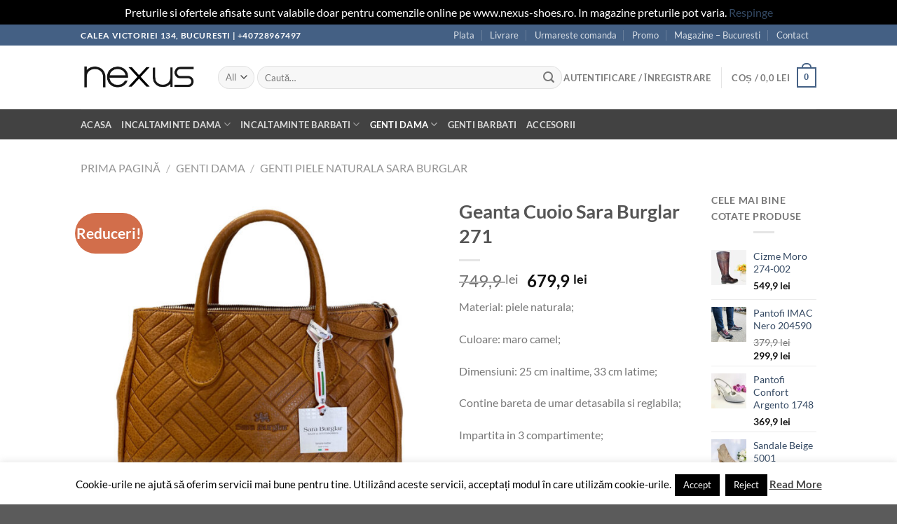

--- FILE ---
content_type: text/html; charset=UTF-8
request_url: https://www.nexus-shoes.ro/produs/geanta-cuoio-sara-burglar-271/
body_size: 34787
content:
<!DOCTYPE html>
<html lang="ro-RO" class="loading-site no-js">
<head>
	<meta charset="UTF-8" />
	<link rel="profile" href="https://gmpg.org/xfn/11" />
	<link rel="pingback" href="https://www.nexus-shoes.ro/xmlrpc.php" />

	<script>(function(html){html.className = html.className.replace(/\bno-js\b/,'js')})(document.documentElement);</script>
<meta name='robots' content='index, follow, max-image-preview:large, max-snippet:-1, max-video-preview:-1' />
	<style>img:is([sizes="auto" i], [sizes^="auto," i]) { contain-intrinsic-size: 3000px 1500px }</style>
	<meta name="viewport" content="width=device-width, initial-scale=1" />
	<!-- This site is optimized with the Yoast SEO plugin v26.8 - https://yoast.com/product/yoast-seo-wordpress/ -->
	<title>Geanta Cuoio Sara Burglar 271 * Incaltaminte din piele naturala * Nexus Shoes</title>
	<meta name="description" content="Geanta Cuoio Sara Burglar 271 * Nexus Shoes * Incaltaminte din piele naturala pentru femei sau barbati" />
	<link rel="canonical" href="https://www.nexus-shoes.ro/produs/geanta-cuoio-sara-burglar-271/" />
	<meta property="og:locale" content="ro_RO" />
	<meta property="og:type" content="article" />
	<meta property="og:title" content="Geanta Cuoio Sara Burglar 271 * Incaltaminte din piele naturala * Nexus Shoes" />
	<meta property="og:description" content="Geanta Cuoio Sara Burglar 271 * Nexus Shoes * Incaltaminte din piele naturala pentru femei sau barbati" />
	<meta property="og:url" content="https://www.nexus-shoes.ro/produs/geanta-cuoio-sara-burglar-271/" />
	<meta property="og:site_name" content="Nexus Shoes" />
	<meta property="article:publisher" content="https://www.facebook.com/incaltaminte.accesorii.nexus.shoes.italy/" />
	<meta property="article:modified_time" content="2021-11-11T17:26:22+00:00" />
	<meta property="og:image" content="https://www.nexus-shoes.ro/wp-content/uploads/2021/03/genti-italienesti-piele-naturala-nexus-shoes-bucuresti-00391.jpg" />
	<meta property="og:image:width" content="1000" />
	<meta property="og:image:height" content="1000" />
	<meta property="og:image:type" content="image/jpeg" />
	<meta name="twitter:card" content="summary_large_image" />
	<script type="application/ld+json" class="yoast-schema-graph">{"@context":"https://schema.org","@graph":[{"@type":"WebPage","@id":"https://www.nexus-shoes.ro/produs/geanta-cuoio-sara-burglar-271/","url":"https://www.nexus-shoes.ro/produs/geanta-cuoio-sara-burglar-271/","name":"Geanta Cuoio Sara Burglar 271 * Incaltaminte din piele naturala * Nexus Shoes","isPartOf":{"@id":"https://www.nexus-shoes.ro/#website"},"primaryImageOfPage":{"@id":"https://www.nexus-shoes.ro/produs/geanta-cuoio-sara-burglar-271/#primaryimage"},"image":{"@id":"https://www.nexus-shoes.ro/produs/geanta-cuoio-sara-burglar-271/#primaryimage"},"thumbnailUrl":"https://www.nexus-shoes.ro/wp-content/uploads/2021/03/genti-italienesti-piele-naturala-nexus-shoes-bucuresti-00391.jpg","datePublished":"2021-03-24T16:38:01+00:00","dateModified":"2021-11-11T17:26:22+00:00","description":"Geanta Cuoio Sara Burglar 271 * Nexus Shoes * Incaltaminte din piele naturala pentru femei sau barbati","breadcrumb":{"@id":"https://www.nexus-shoes.ro/produs/geanta-cuoio-sara-burglar-271/#breadcrumb"},"inLanguage":"ro-RO","potentialAction":[{"@type":"ReadAction","target":["https://www.nexus-shoes.ro/produs/geanta-cuoio-sara-burglar-271/"]}]},{"@type":"ImageObject","inLanguage":"ro-RO","@id":"https://www.nexus-shoes.ro/produs/geanta-cuoio-sara-burglar-271/#primaryimage","url":"https://www.nexus-shoes.ro/wp-content/uploads/2021/03/genti-italienesti-piele-naturala-nexus-shoes-bucuresti-00391.jpg","contentUrl":"https://www.nexus-shoes.ro/wp-content/uploads/2021/03/genti-italienesti-piele-naturala-nexus-shoes-bucuresti-00391.jpg","width":1000,"height":1000},{"@type":"BreadcrumbList","@id":"https://www.nexus-shoes.ro/produs/geanta-cuoio-sara-burglar-271/#breadcrumb","itemListElement":[{"@type":"ListItem","position":1,"name":"Prima pagină","item":"https://www.nexus-shoes.ro/"},{"@type":"ListItem","position":2,"name":"Shop","item":"https://www.nexus-shoes.ro/shop/"},{"@type":"ListItem","position":3,"name":"Geanta Cuoio Sara Burglar 271"}]},{"@type":"WebSite","@id":"https://www.nexus-shoes.ro/#website","url":"https://www.nexus-shoes.ro/","name":"Nexus Shoes","description":"Nexus Shoes","publisher":{"@id":"https://www.nexus-shoes.ro/#organization"},"potentialAction":[{"@type":"SearchAction","target":{"@type":"EntryPoint","urlTemplate":"https://www.nexus-shoes.ro/?s={search_term_string}"},"query-input":{"@type":"PropertyValueSpecification","valueRequired":true,"valueName":"search_term_string"}}],"inLanguage":"ro-RO"},{"@type":"Organization","@id":"https://www.nexus-shoes.ro/#organization","name":"Nexus Shoes","url":"https://www.nexus-shoes.ro/","logo":{"@type":"ImageObject","inLanguage":"ro-RO","@id":"https://www.nexus-shoes.ro/#/schema/logo/image/","url":"https://www.nexus-shoes.ro/wp-content/uploads/2016/10/logo-1.png","contentUrl":"https://www.nexus-shoes.ro/wp-content/uploads/2016/10/logo-1.png","width":1062,"height":241,"caption":"Nexus Shoes"},"image":{"@id":"https://www.nexus-shoes.ro/#/schema/logo/image/"},"sameAs":["https://www.facebook.com/incaltaminte.accesorii.nexus.shoes.italy/"]}]}</script>
	<!-- / Yoast SEO plugin. -->


<link rel='dns-prefetch' href='//capi-automation.s3.us-east-2.amazonaws.com' />
<link rel='prefetch' href='https://www.nexus-shoes.ro/wp-content/themes/flatsome/assets/js/flatsome.js?ver=e1ad26bd5672989785e1' />
<link rel='prefetch' href='https://www.nexus-shoes.ro/wp-content/themes/flatsome/assets/js/chunk.slider.js?ver=3.19.15' />
<link rel='prefetch' href='https://www.nexus-shoes.ro/wp-content/themes/flatsome/assets/js/chunk.popups.js?ver=3.19.15' />
<link rel='prefetch' href='https://www.nexus-shoes.ro/wp-content/themes/flatsome/assets/js/chunk.tooltips.js?ver=3.19.15' />
<link rel='prefetch' href='https://www.nexus-shoes.ro/wp-content/themes/flatsome/assets/js/woocommerce.js?ver=dd6035ce106022a74757' />
<link rel="alternate" type="application/rss+xml" title="Nexus Shoes &raquo; Flux" href="https://www.nexus-shoes.ro/feed/" />
<link rel="alternate" type="application/rss+xml" title="Nexus Shoes &raquo; Flux comentarii" href="https://www.nexus-shoes.ro/comments/feed/" />
<link rel="alternate" type="application/rss+xml" title="Flux comentarii Nexus Shoes &raquo; Geanta Cuoio Sara Burglar 271" href="https://www.nexus-shoes.ro/produs/geanta-cuoio-sara-burglar-271/feed/" />
		<style>
			.lazyload,
			.lazyloading {
				max-width: 100%;
			}
		</style>
		<style id='wp-block-library-inline-css' type='text/css'>
:root{--wp-admin-theme-color:#007cba;--wp-admin-theme-color--rgb:0,124,186;--wp-admin-theme-color-darker-10:#006ba1;--wp-admin-theme-color-darker-10--rgb:0,107,161;--wp-admin-theme-color-darker-20:#005a87;--wp-admin-theme-color-darker-20--rgb:0,90,135;--wp-admin-border-width-focus:2px;--wp-block-synced-color:#7a00df;--wp-block-synced-color--rgb:122,0,223;--wp-bound-block-color:var(--wp-block-synced-color)}@media (min-resolution:192dpi){:root{--wp-admin-border-width-focus:1.5px}}.wp-element-button{cursor:pointer}:root{--wp--preset--font-size--normal:16px;--wp--preset--font-size--huge:42px}:root .has-very-light-gray-background-color{background-color:#eee}:root .has-very-dark-gray-background-color{background-color:#313131}:root .has-very-light-gray-color{color:#eee}:root .has-very-dark-gray-color{color:#313131}:root .has-vivid-green-cyan-to-vivid-cyan-blue-gradient-background{background:linear-gradient(135deg,#00d084,#0693e3)}:root .has-purple-crush-gradient-background{background:linear-gradient(135deg,#34e2e4,#4721fb 50%,#ab1dfe)}:root .has-hazy-dawn-gradient-background{background:linear-gradient(135deg,#faaca8,#dad0ec)}:root .has-subdued-olive-gradient-background{background:linear-gradient(135deg,#fafae1,#67a671)}:root .has-atomic-cream-gradient-background{background:linear-gradient(135deg,#fdd79a,#004a59)}:root .has-nightshade-gradient-background{background:linear-gradient(135deg,#330968,#31cdcf)}:root .has-midnight-gradient-background{background:linear-gradient(135deg,#020381,#2874fc)}.has-regular-font-size{font-size:1em}.has-larger-font-size{font-size:2.625em}.has-normal-font-size{font-size:var(--wp--preset--font-size--normal)}.has-huge-font-size{font-size:var(--wp--preset--font-size--huge)}.has-text-align-center{text-align:center}.has-text-align-left{text-align:left}.has-text-align-right{text-align:right}#end-resizable-editor-section{display:none}.aligncenter{clear:both}.items-justified-left{justify-content:flex-start}.items-justified-center{justify-content:center}.items-justified-right{justify-content:flex-end}.items-justified-space-between{justify-content:space-between}.screen-reader-text{border:0;clip-path:inset(50%);height:1px;margin:-1px;overflow:hidden;padding:0;position:absolute;width:1px;word-wrap:normal!important}.screen-reader-text:focus{background-color:#ddd;clip-path:none;color:#444;display:block;font-size:1em;height:auto;left:5px;line-height:normal;padding:15px 23px 14px;text-decoration:none;top:5px;width:auto;z-index:100000}html :where(.has-border-color){border-style:solid}html :where([style*=border-top-color]){border-top-style:solid}html :where([style*=border-right-color]){border-right-style:solid}html :where([style*=border-bottom-color]){border-bottom-style:solid}html :where([style*=border-left-color]){border-left-style:solid}html :where([style*=border-width]){border-style:solid}html :where([style*=border-top-width]){border-top-style:solid}html :where([style*=border-right-width]){border-right-style:solid}html :where([style*=border-bottom-width]){border-bottom-style:solid}html :where([style*=border-left-width]){border-left-style:solid}html :where(img[class*=wp-image-]){height:auto;max-width:100%}:where(figure){margin:0 0 1em}html :where(.is-position-sticky){--wp-admin--admin-bar--position-offset:var(--wp-admin--admin-bar--height,0px)}@media screen and (max-width:600px){html :where(.is-position-sticky){--wp-admin--admin-bar--position-offset:0px}}
</style>
<link rel='stylesheet' id='cookie-law-info-css' href='https://www.nexus-shoes.ro/wp-content/plugins/cookie-law-info/legacy/public/css/cookie-law-info-public.css?ver=3.3.9.1' type='text/css' media='all' />
<link rel='stylesheet' id='cookie-law-info-gdpr-css' href='https://www.nexus-shoes.ro/wp-content/plugins/cookie-law-info/legacy/public/css/cookie-law-info-gdpr.css?ver=3.3.9.1' type='text/css' media='all' />
<link rel='stylesheet' id='photoswipe-css' href='https://www.nexus-shoes.ro/wp-content/plugins/woocommerce/assets/css/photoswipe/photoswipe.min.css?ver=10.4.3' type='text/css' media='all' />
<link rel='stylesheet' id='photoswipe-default-skin-css' href='https://www.nexus-shoes.ro/wp-content/plugins/woocommerce/assets/css/photoswipe/default-skin/default-skin.min.css?ver=10.4.3' type='text/css' media='all' />
<style id='woocommerce-inline-inline-css' type='text/css'>
.woocommerce form .form-row .required { visibility: visible; }
</style>
<link rel='stylesheet' id='flatsome-ninjaforms-css' href='https://www.nexus-shoes.ro/wp-content/themes/flatsome/inc/integrations/ninjaforms/ninjaforms.css?ver=3.19.15' type='text/css' media='all' />
<link rel='stylesheet' id='flatsome-swatches-frontend-css' href='https://www.nexus-shoes.ro/wp-content/themes/flatsome/assets/css/extensions/flatsome-swatches-frontend.css?ver=3.19.15' type='text/css' media='all' />
<link rel='stylesheet' id='flatsome-main-css' href='https://www.nexus-shoes.ro/wp-content/themes/flatsome/assets/css/flatsome.css?ver=3.19.15' type='text/css' media='all' />
<style id='flatsome-main-inline-css' type='text/css'>
@font-face {
				font-family: "fl-icons";
				font-display: block;
				src: url(https://www.nexus-shoes.ro/wp-content/themes/flatsome/assets/css/icons/fl-icons.eot?v=3.19.15);
				src:
					url(https://www.nexus-shoes.ro/wp-content/themes/flatsome/assets/css/icons/fl-icons.eot#iefix?v=3.19.15) format("embedded-opentype"),
					url(https://www.nexus-shoes.ro/wp-content/themes/flatsome/assets/css/icons/fl-icons.woff2?v=3.19.15) format("woff2"),
					url(https://www.nexus-shoes.ro/wp-content/themes/flatsome/assets/css/icons/fl-icons.ttf?v=3.19.15) format("truetype"),
					url(https://www.nexus-shoes.ro/wp-content/themes/flatsome/assets/css/icons/fl-icons.woff?v=3.19.15) format("woff"),
					url(https://www.nexus-shoes.ro/wp-content/themes/flatsome/assets/css/icons/fl-icons.svg?v=3.19.15#fl-icons) format("svg");
			}
</style>
<link rel='stylesheet' id='flatsome-shop-css' href='https://www.nexus-shoes.ro/wp-content/themes/flatsome/assets/css/flatsome-shop.css?ver=3.19.15' type='text/css' media='all' />
<link rel='stylesheet' id='flatsome-style-css' href='https://www.nexus-shoes.ro/wp-content/themes/flatsome-child/style.css?ver=3.0' type='text/css' media='all' />
<script type="text/javascript" src="https://www.nexus-shoes.ro/wp-includes/js/jquery/jquery.min.js?ver=3.7.1" id="jquery-core-js"></script>
<script type="text/javascript" src="https://www.nexus-shoes.ro/wp-includes/js/jquery/jquery-migrate.min.js?ver=3.4.1" id="jquery-migrate-js"></script>
<script type="text/javascript" id="cookie-law-info-js-extra">
/* <![CDATA[ */
var Cli_Data = {"nn_cookie_ids":[],"cookielist":[],"non_necessary_cookies":[],"ccpaEnabled":"","ccpaRegionBased":"","ccpaBarEnabled":"","strictlyEnabled":["necessary","obligatoire"],"ccpaType":"gdpr","js_blocking":"","custom_integration":"","triggerDomRefresh":"","secure_cookies":""};
var cli_cookiebar_settings = {"animate_speed_hide":"500","animate_speed_show":"500","background":"#fff","border":"#444","border_on":"","button_1_button_colour":"#000","button_1_button_hover":"#000000","button_1_link_colour":"#fff","button_1_as_button":"1","button_1_new_win":"","button_2_button_colour":"#333","button_2_button_hover":"#292929","button_2_link_colour":"#444","button_2_as_button":"","button_2_hidebar":"","button_3_button_colour":"#000","button_3_button_hover":"#000000","button_3_link_colour":"#fff","button_3_as_button":"1","button_3_new_win":"","button_4_button_colour":"#000","button_4_button_hover":"#000000","button_4_link_colour":"#fff","button_4_as_button":"1","button_7_button_colour":"#61a229","button_7_button_hover":"#4e8221","button_7_link_colour":"#fff","button_7_as_button":"1","button_7_new_win":"","font_family":"inherit","header_fix":"","notify_animate_hide":"1","notify_animate_show":"","notify_div_id":"#cookie-law-info-bar","notify_position_horizontal":"right","notify_position_vertical":"bottom","scroll_close":"","scroll_close_reload":"","accept_close_reload":"","reject_close_reload":"","showagain_tab":"","showagain_background":"#fff","showagain_border":"#000","showagain_div_id":"#cookie-law-info-again","showagain_x_position":"100px","text":"#000","show_once_yn":"","show_once":"10000","logging_on":"","as_popup":"","popup_overlay":"1","bar_heading_text":"","cookie_bar_as":"banner","popup_showagain_position":"bottom-right","widget_position":"left"};
var log_object = {"ajax_url":"https:\/\/www.nexus-shoes.ro\/wp-admin\/admin-ajax.php"};
/* ]]> */
</script>
<script type="text/javascript" src="https://www.nexus-shoes.ro/wp-content/plugins/cookie-law-info/legacy/public/js/cookie-law-info-public.js?ver=3.3.9.1" id="cookie-law-info-js"></script>
<script type="text/javascript" src="https://www.nexus-shoes.ro/wp-content/plugins/woocommerce/assets/js/photoswipe/photoswipe.min.js?ver=4.1.1-wc.10.4.3" id="wc-photoswipe-js" defer="defer" data-wp-strategy="defer"></script>
<script type="text/javascript" src="https://www.nexus-shoes.ro/wp-content/plugins/woocommerce/assets/js/photoswipe/photoswipe-ui-default.min.js?ver=4.1.1-wc.10.4.3" id="wc-photoswipe-ui-default-js" defer="defer" data-wp-strategy="defer"></script>
<script type="text/javascript" id="wc-single-product-js-extra">
/* <![CDATA[ */
var wc_single_product_params = {"i18n_required_rating_text":"Te rog selecteaz\u0103 o evaluare","i18n_rating_options":["Una din 5 stele","2 din 5 stele","3 din 5 stele","4 din 5 stele","5 din 5 stele"],"i18n_product_gallery_trigger_text":"Vezi galeria cu imagini pe ecran \u00eentreg","review_rating_required":"yes","flexslider":{"rtl":false,"animation":"slide","smoothHeight":true,"directionNav":false,"controlNav":"thumbnails","slideshow":false,"animationSpeed":500,"animationLoop":false,"allowOneSlide":false},"zoom_enabled":"","zoom_options":[],"photoswipe_enabled":"1","photoswipe_options":{"shareEl":false,"closeOnScroll":false,"history":false,"hideAnimationDuration":0,"showAnimationDuration":0},"flexslider_enabled":""};
/* ]]> */
</script>
<script type="text/javascript" src="https://www.nexus-shoes.ro/wp-content/plugins/woocommerce/assets/js/frontend/single-product.min.js?ver=10.4.3" id="wc-single-product-js" defer="defer" data-wp-strategy="defer"></script>
<script type="text/javascript" src="https://www.nexus-shoes.ro/wp-content/plugins/woocommerce/assets/js/jquery-blockui/jquery.blockUI.min.js?ver=2.7.0-wc.10.4.3" id="wc-jquery-blockui-js" data-wp-strategy="defer"></script>
<script type="text/javascript" src="https://www.nexus-shoes.ro/wp-content/plugins/woocommerce/assets/js/js-cookie/js.cookie.min.js?ver=2.1.4-wc.10.4.3" id="wc-js-cookie-js" data-wp-strategy="defer"></script>
<script type="text/javascript" id="enhanced-ecommerce-google-analytics-js-extra">
/* <![CDATA[ */
var ConvAioGlobal = {"nonce":"1bb947846f"};
/* ]]> */
</script>
<script data-cfasync="false" data-no-optimize="1" data-pagespeed-no-defer type="text/javascript" src="https://www.nexus-shoes.ro/wp-content/plugins/enhanced-e-commerce-for-woocommerce-store/public/js/con-gtm-google-analytics.js?ver=7.2.15" id="enhanced-ecommerce-google-analytics-js"></script>
<script data-cfasync="false" data-no-optimize="1" data-pagespeed-no-defer type="text/javascript" id="enhanced-ecommerce-google-analytics-js-after">
/* <![CDATA[ */
tvc_smd={"tvc_wcv":"10.4.3","tvc_wpv":"6.8.3","tvc_eev":"7.2.15","tvc_sub_data":{"sub_id":"78075","cu_id":"67759","pl_id":"1","ga_tra_option":"","ga_property_id":"","ga_measurement_id":"","ga_ads_id":"","ga_gmc_id":"","ga_gmc_id_p":"","op_gtag_js":"0","op_en_e_t":"0","op_rm_t_t":"0","op_dy_rm_t_t":"0","op_li_ga_wi_ads":"0","gmc_is_product_sync":"0","gmc_is_site_verified":"0","gmc_is_domain_claim":"0","gmc_product_count":"0","fb_pixel_id":""}};
/* ]]> */
</script>
<link rel="https://api.w.org/" href="https://www.nexus-shoes.ro/wp-json/" /><link rel="alternate" title="JSON" type="application/json" href="https://www.nexus-shoes.ro/wp-json/wp/v2/product/27957" /><link rel="EditURI" type="application/rsd+xml" title="RSD" href="https://www.nexus-shoes.ro/xmlrpc.php?rsd" />
<link rel="alternate" title="oEmbed (JSON)" type="application/json+oembed" href="https://www.nexus-shoes.ro/wp-json/oembed/1.0/embed?url=https%3A%2F%2Fwww.nexus-shoes.ro%2Fprodus%2Fgeanta-cuoio-sara-burglar-271%2F" />
<link rel="alternate" title="oEmbed (XML)" type="text/xml+oembed" href="https://www.nexus-shoes.ro/wp-json/oembed/1.0/embed?url=https%3A%2F%2Fwww.nexus-shoes.ro%2Fprodus%2Fgeanta-cuoio-sara-burglar-271%2F&#038;format=xml" />
		<script>
			document.documentElement.className = document.documentElement.className.replace('no-js', 'js');
		</script>
				<style>
			.no-js img.lazyload {
				display: none;
			}

			figure.wp-block-image img.lazyloading {
				min-width: 150px;
			}

			.lazyload,
			.lazyloading {
				--smush-placeholder-width: 100px;
				--smush-placeholder-aspect-ratio: 1/1;
				width: var(--smush-image-width, var(--smush-placeholder-width)) !important;
				aspect-ratio: var(--smush-image-aspect-ratio, var(--smush-placeholder-aspect-ratio)) !important;
			}

						.lazyload, .lazyloading {
				opacity: 0;
			}

			.lazyloaded {
				opacity: 1;
				transition: opacity 400ms;
				transition-delay: 0ms;
			}

					</style>
			<noscript><style>.woocommerce-product-gallery{ opacity: 1 !important; }</style></noscript>
	        <script data-cfasync="false" data-no-optimize="1" data-pagespeed-no-defer>
            var tvc_lc = 'RON';
        </script>
        <script data-cfasync="false" data-no-optimize="1" data-pagespeed-no-defer>
            var tvc_lc = 'RON';
        </script>
<script data-cfasync="false" data-pagespeed-no-defer type="text/javascript">
      window.dataLayer = window.dataLayer || [];
      dataLayer.push({"event":"begin_datalayer","conv_track_email":"1","conv_track_phone":"1","conv_track_address":"1","conv_track_page_scroll":"1","conv_track_file_download":"1","conv_track_author":"1","conv_track_signup":"1","conv_track_signin":"1"});
    </script>    <!-- Google Tag Manager by Conversios-->
    <script>
      (function(w, d, s, l, i) {
        w[l] = w[l] || [];
        w[l].push({
          'gtm.start': new Date().getTime(),
          event: 'gtm.js'
        });
        var f = d.getElementsByTagName(s)[0],
          j = d.createElement(s),
          dl = l != 'dataLayer' ? '&l=' + l : '';
        j.async = true;
        j.src =
          'https://www.googletagmanager.com/gtm.js?id=' + i + dl;
        f.parentNode.insertBefore(j, f);
      })(window, document, 'script', 'dataLayer', 'GTM-K7X94DG');
    </script>
    <!-- End Google Tag Manager -->
      <script>
      (window.gaDevIds = window.gaDevIds || []).push('5CDcaG');
    </script>
          <script data-cfasync="false" data-no-optimize="1" data-pagespeed-no-defer>
            var tvc_lc = 'RON';
        </script>
        <script data-cfasync="false" data-no-optimize="1" data-pagespeed-no-defer>
            var tvc_lc = 'RON';
        </script>
			<script  type="text/javascript">
				!function(f,b,e,v,n,t,s){if(f.fbq)return;n=f.fbq=function(){n.callMethod?
					n.callMethod.apply(n,arguments):n.queue.push(arguments)};if(!f._fbq)f._fbq=n;
					n.push=n;n.loaded=!0;n.version='2.0';n.queue=[];t=b.createElement(e);t.async=!0;
					t.src=v;s=b.getElementsByTagName(e)[0];s.parentNode.insertBefore(t,s)}(window,
					document,'script','https://connect.facebook.net/en_US/fbevents.js');
			</script>
			<!-- WooCommerce Facebook Integration Begin -->
			<script  type="text/javascript">

				fbq('init', '1666722913356578', {}, {
    "agent": "woocommerce_0-10.4.3-3.5.15"
});

				document.addEventListener( 'DOMContentLoaded', function() {
					// Insert placeholder for events injected when a product is added to the cart through AJAX.
					document.body.insertAdjacentHTML( 'beforeend', '<div class=\"wc-facebook-pixel-event-placeholder\"></div>' );
				}, false );

			</script>
			<!-- WooCommerce Facebook Integration End -->
			<link rel="icon" href="https://www.nexus-shoes.ro/wp-content/uploads/2021/06/logo-1-100x100.png" sizes="32x32" />
<link rel="icon" href="https://www.nexus-shoes.ro/wp-content/uploads/2021/06/logo-1-247x247.png" sizes="192x192" />
<link rel="apple-touch-icon" href="https://www.nexus-shoes.ro/wp-content/uploads/2021/06/logo-1-247x247.png" />
<meta name="msapplication-TileImage" content="https://www.nexus-shoes.ro/wp-content/uploads/2021/06/logo-1.png" />
<style id="custom-css" type="text/css">:root {--primary-color: #446084;--fs-color-primary: #446084;--fs-color-secondary: #d26e4b;--fs-color-success: #7a9c59;--fs-color-alert: #b20000;--fs-experimental-link-color: #334862;--fs-experimental-link-color-hover: #111;}.tooltipster-base {--tooltip-color: #fff;--tooltip-bg-color: #000;}.off-canvas-right .mfp-content, .off-canvas-left .mfp-content {--drawer-width: 300px;}.off-canvas .mfp-content.off-canvas-cart {--drawer-width: 360px;}.header-main{height: 91px}#logo img{max-height: 91px}#logo{width:166px;}.header-bottom{min-height: 43px}.header-top{min-height: 30px}.transparent .header-main{height: 30px}.transparent #logo img{max-height: 30px}.has-transparent + .page-title:first-of-type,.has-transparent + #main > .page-title,.has-transparent + #main > div > .page-title,.has-transparent + #main .page-header-wrapper:first-of-type .page-title{padding-top: 110px;}.header.show-on-scroll,.stuck .header-main{height:70px!important}.stuck #logo img{max-height: 70px!important}.search-form{ width: 100%;}.header-bg-color {background-color: rgba(255,255,255,0.9)}.header-bottom {background-color: #424242}.header-main .nav > li > a{line-height: 16px }@media (max-width: 549px) {.header-main{height: 70px}#logo img{max-height: 70px}}body{font-family: Lato, sans-serif;}body {font-weight: 400;font-style: normal;}.nav > li > a {font-family: Lato, sans-serif;}.mobile-sidebar-levels-2 .nav > li > ul > li > a {font-family: Lato, sans-serif;}.nav > li > a,.mobile-sidebar-levels-2 .nav > li > ul > li > a {font-weight: 700;font-style: normal;}h1,h2,h3,h4,h5,h6,.heading-font, .off-canvas-center .nav-sidebar.nav-vertical > li > a{font-family: Lato, sans-serif;}h1,h2,h3,h4,h5,h6,.heading-font,.banner h1,.banner h2 {font-weight: 700;font-style: normal;}.alt-font{font-family: "Dancing Script", sans-serif;}.alt-font {font-weight: 400!important;font-style: normal!important;}.has-equal-box-heights .box-image {padding-top: 100%;}.shop-page-title.featured-title .title-bg{ background-image: url(https://www.nexus-shoes.ro/wp-content/uploads/2021/03/genti-italienesti-piele-naturala-nexus-shoes-bucuresti-00391.jpg)!important;}@media screen and (min-width: 550px){.products .box-vertical .box-image{min-width: 250px!important;width: 250px!important;}}.page-title-small + main .product-container > .row{padding-top:0;}.nav-vertical-fly-out > li + li {border-top-width: 1px; border-top-style: solid;}.label-new.menu-item > a:after{content:"New";}.label-hot.menu-item > a:after{content:"Hot";}.label-sale.menu-item > a:after{content:"Sale";}.label-popular.menu-item > a:after{content:"Popular";}</style><style id="flatsome-swatches-css">.variations th,.variations td {display: block;}.variations .label {display: flex;align-items: center;}.variations .label label {margin: .5em 0;}.ux-swatch-selected-value {font-weight: normal;font-size: .9em;}.variations_form .ux-swatch.selected {box-shadow: 0 0 0 2px var(--fs-color-secondary);}.ux-swatches-in-loop .ux-swatch.selected {box-shadow: 0 0 0 2px var(--fs-color-secondary);}</style><style id="flatsome-variation-images-css">.ux-additional-variation-images-thumbs-placeholder {max-height: 0;opacity: 0;visibility: hidden;transition: visibility .1s, opacity .1s, max-height .2s ease-out;}.ux-additional-variation-images-thumbs-placeholder--visible {max-height: 1000px;opacity: 1;visibility: visible;transition: visibility .2s, opacity .2s, max-height .1s ease-in;}</style><style id="kirki-inline-styles">/* latin-ext */
@font-face {
  font-family: 'Lato';
  font-style: normal;
  font-weight: 400;
  font-display: swap;
  src: url(https://www.nexus-shoes.ro/wp-content/fonts/lato/S6uyw4BMUTPHjxAwXjeu.woff2) format('woff2');
  unicode-range: U+0100-02BA, U+02BD-02C5, U+02C7-02CC, U+02CE-02D7, U+02DD-02FF, U+0304, U+0308, U+0329, U+1D00-1DBF, U+1E00-1E9F, U+1EF2-1EFF, U+2020, U+20A0-20AB, U+20AD-20C0, U+2113, U+2C60-2C7F, U+A720-A7FF;
}
/* latin */
@font-face {
  font-family: 'Lato';
  font-style: normal;
  font-weight: 400;
  font-display: swap;
  src: url(https://www.nexus-shoes.ro/wp-content/fonts/lato/S6uyw4BMUTPHjx4wXg.woff2) format('woff2');
  unicode-range: U+0000-00FF, U+0131, U+0152-0153, U+02BB-02BC, U+02C6, U+02DA, U+02DC, U+0304, U+0308, U+0329, U+2000-206F, U+20AC, U+2122, U+2191, U+2193, U+2212, U+2215, U+FEFF, U+FFFD;
}
/* latin-ext */
@font-face {
  font-family: 'Lato';
  font-style: normal;
  font-weight: 700;
  font-display: swap;
  src: url(https://www.nexus-shoes.ro/wp-content/fonts/lato/S6u9w4BMUTPHh6UVSwaPGR_p.woff2) format('woff2');
  unicode-range: U+0100-02BA, U+02BD-02C5, U+02C7-02CC, U+02CE-02D7, U+02DD-02FF, U+0304, U+0308, U+0329, U+1D00-1DBF, U+1E00-1E9F, U+1EF2-1EFF, U+2020, U+20A0-20AB, U+20AD-20C0, U+2113, U+2C60-2C7F, U+A720-A7FF;
}
/* latin */
@font-face {
  font-family: 'Lato';
  font-style: normal;
  font-weight: 700;
  font-display: swap;
  src: url(https://www.nexus-shoes.ro/wp-content/fonts/lato/S6u9w4BMUTPHh6UVSwiPGQ.woff2) format('woff2');
  unicode-range: U+0000-00FF, U+0131, U+0152-0153, U+02BB-02BC, U+02C6, U+02DA, U+02DC, U+0304, U+0308, U+0329, U+2000-206F, U+20AC, U+2122, U+2191, U+2193, U+2212, U+2215, U+FEFF, U+FFFD;
}/* vietnamese */
@font-face {
  font-family: 'Dancing Script';
  font-style: normal;
  font-weight: 400;
  font-display: swap;
  src: url(https://www.nexus-shoes.ro/wp-content/fonts/dancing-script/If2cXTr6YS-zF4S-kcSWSVi_sxjsohD9F50Ruu7BMSo3Rep8ltA.woff2) format('woff2');
  unicode-range: U+0102-0103, U+0110-0111, U+0128-0129, U+0168-0169, U+01A0-01A1, U+01AF-01B0, U+0300-0301, U+0303-0304, U+0308-0309, U+0323, U+0329, U+1EA0-1EF9, U+20AB;
}
/* latin-ext */
@font-face {
  font-family: 'Dancing Script';
  font-style: normal;
  font-weight: 400;
  font-display: swap;
  src: url(https://www.nexus-shoes.ro/wp-content/fonts/dancing-script/If2cXTr6YS-zF4S-kcSWSVi_sxjsohD9F50Ruu7BMSo3ROp8ltA.woff2) format('woff2');
  unicode-range: U+0100-02BA, U+02BD-02C5, U+02C7-02CC, U+02CE-02D7, U+02DD-02FF, U+0304, U+0308, U+0329, U+1D00-1DBF, U+1E00-1E9F, U+1EF2-1EFF, U+2020, U+20A0-20AB, U+20AD-20C0, U+2113, U+2C60-2C7F, U+A720-A7FF;
}
/* latin */
@font-face {
  font-family: 'Dancing Script';
  font-style: normal;
  font-weight: 400;
  font-display: swap;
  src: url(https://www.nexus-shoes.ro/wp-content/fonts/dancing-script/If2cXTr6YS-zF4S-kcSWSVi_sxjsohD9F50Ruu7BMSo3Sup8.woff2) format('woff2');
  unicode-range: U+0000-00FF, U+0131, U+0152-0153, U+02BB-02BC, U+02C6, U+02DA, U+02DC, U+0304, U+0308, U+0329, U+2000-206F, U+20AC, U+2122, U+2191, U+2193, U+2212, U+2215, U+FEFF, U+FFFD;
}</style></head>

<body data-rsssl=1 class="wp-singular product-template-default single single-product postid-27957 wp-theme-flatsome wp-child-theme-flatsome-child theme-flatsome woocommerce woocommerce-page woocommerce-demo-store woocommerce-no-js lightbox nav-dropdown-has-arrow nav-dropdown-has-shadow nav-dropdown-has-border">

<p role="complementary" aria-label="Notificare în magazin" class="woocommerce-store-notice demo_store" data-notice-id="718bda7e543a980570f6e7c754d10240" style="display:none;">Preturile si ofertele afisate sunt valabile doar pentru comenzile online pe www.nexus-shoes.ro. In magazine preturile pot varia. <a role="button" href="#" class="woocommerce-store-notice__dismiss-link">Respinge</a></p>    <!-- Google Tag Manager (noscript) conversios -->
    <noscript><iframe data-src="https://www.googletagmanager.com/ns.html?id=GTM-K7X94DG" height="0" width="0" style="display:none;visibility:hidden" src="[data-uri]" class="lazyload" data-load-mode="1"></iframe></noscript>
    <!-- End Google Tag Manager (noscript) conversios -->
    
<a class="skip-link screen-reader-text" href="#main">Skip to content</a>

<div id="wrapper">

	
	<header id="header" class="header has-sticky sticky-jump">
		<div class="header-wrapper">
			<div id="top-bar" class="header-top hide-for-sticky nav-dark">
    <div class="flex-row container">
      <div class="flex-col hide-for-medium flex-left">
          <ul class="nav nav-left medium-nav-center nav-small  nav-divided">
              <li class="html custom html_topbar_left"><strong class="uppercase">CALEA VICTORIEI 134, BUCURESTI | +40728967497 </strong></li>          </ul>
      </div>

      <div class="flex-col hide-for-medium flex-center">
          <ul class="nav nav-center nav-small  nav-divided">
                        </ul>
      </div>

      <div class="flex-col hide-for-medium flex-right">
         <ul class="nav top-bar-nav nav-right nav-small  nav-divided">
              <li id="menu-item-8888" class="menu-item menu-item-type-post_type menu-item-object-page menu-item-8888 menu-item-design-default"><a href="https://www.nexus-shoes.ro/cum-platesc/" class="nav-top-link">Plata</a></li>
<li id="menu-item-8889" class="menu-item menu-item-type-post_type menu-item-object-page menu-item-8889 menu-item-design-default"><a href="https://www.nexus-shoes.ro/politica-de-transport/" class="nav-top-link">Livrare</a></li>
<li id="menu-item-38629" class="menu-item menu-item-type-post_type menu-item-object-page menu-item-38629 menu-item-design-default"><a href="https://www.nexus-shoes.ro/urmareste-comanda/" class="nav-top-link">Urmareste comanda</a></li>
<li id="menu-item-38631" class="menu-item menu-item-type-post_type menu-item-object-page menu-item-38631 menu-item-design-default"><a href="https://www.nexus-shoes.ro/promo-50-la-al-doilea-produs-cumparat/" class="nav-top-link">Promo</a></li>
<li id="menu-item-1065" class="menu-item menu-item-type-post_type menu-item-object-page menu-item-1065 menu-item-design-default"><a href="https://www.nexus-shoes.ro/magazine-bucuresti/" class="nav-top-link">Magazine &#8211; Bucuresti</a></li>
<li id="menu-item-1066" class="menu-item menu-item-type-post_type menu-item-object-page menu-item-1066 menu-item-design-default"><a href="https://www.nexus-shoes.ro/contact/" class="nav-top-link">Contact</a></li>
<li class="html header-social-icons ml-0">
	<div class="social-icons follow-icons" ></div></li>
          </ul>
      </div>

            <div class="flex-col show-for-medium flex-grow">
          <ul class="nav nav-center nav-small mobile-nav  nav-divided">
              <li class="html custom html_topbar_left"><strong class="uppercase">CALEA VICTORIEI 134, BUCURESTI | +40728967497 </strong></li>          </ul>
      </div>
      
    </div>
</div>
<div id="masthead" class="header-main ">
      <div class="header-inner flex-row container logo-left medium-logo-center" role="navigation">

          <!-- Logo -->
          <div id="logo" class="flex-col logo">
            
<!-- Header logo -->
<a href="https://www.nexus-shoes.ro/" title="Nexus Shoes - Nexus Shoes" rel="home">
		<img width="1020" height="231" data-src="https://www.nexus-shoes.ro/wp-content/uploads/2016/10/logo.png" class="header_logo header-logo lazyload" alt="Nexus Shoes" src="[data-uri]" style="--smush-placeholder-width: 1020px; --smush-placeholder-aspect-ratio: 1020/231;" /><img  width="1020" height="231" data-src="https://www.nexus-shoes.ro/wp-content/uploads/2016/10/logo.png" class="header-logo-dark lazyload" alt="Nexus Shoes" src="[data-uri]" style="--smush-placeholder-width: 1020px; --smush-placeholder-aspect-ratio: 1020/231;" /></a>
          </div>

          <!-- Mobile Left Elements -->
          <div class="flex-col show-for-medium flex-left">
            <ul class="mobile-nav nav nav-left ">
              <li class="nav-icon has-icon">
  <div class="header-button">		<a href="#" data-open="#main-menu" data-pos="left" data-bg="main-menu-overlay" data-color="" class="icon primary button round is-small" aria-label="Menu" aria-controls="main-menu" aria-expanded="false">

		  <i class="icon-menu" ></i>
		  		</a>
	 </div> </li>
            </ul>
          </div>

          <!-- Left Elements -->
          <div class="flex-col hide-for-medium flex-left
            flex-grow">
            <ul class="header-nav header-nav-main nav nav-left  nav-uppercase" >
              <li class="header-search-form search-form html relative has-icon">
	<div class="header-search-form-wrapper">
		<div class="searchform-wrapper ux-search-box relative form-flat is-normal"><form role="search" method="get" class="searchform" action="https://www.nexus-shoes.ro/">
	<div class="flex-row relative">
					<div class="flex-col search-form-categories">
				<select class="search_categories resize-select mb-0" name="product_cat"><option value="" selected='selected'>All</option><option value="fara-categorie">Fără categorie</option><option value="genti">Genti</option><option value="genti-barbati">Genti Barbati</option><option value="genti-dama-piele-naturala">Genti Dama</option><option value="ghete-2">Ghete</option><option value="incaltaminte-barbati">Incaltaminte Barbati</option><option value="incaltaminte-dama">Incaltaminte Dama</option><option value="outlet-collection">Outlet Collection</option></select>			</div>
						<div class="flex-col flex-grow">
			<label class="screen-reader-text" for="woocommerce-product-search-field-0">Caută după:</label>
			<input type="search" id="woocommerce-product-search-field-0" class="search-field mb-0" placeholder="Caută&hellip;" value="" name="s" />
			<input type="hidden" name="post_type" value="product" />
					</div>
		<div class="flex-col">
			<button type="submit" value="Caută" class="ux-search-submit submit-button secondary button  icon mb-0" aria-label="Submit">
				<i class="icon-search" ></i>			</button>
		</div>
	</div>
	<div class="live-search-results text-left z-top"></div>
</form>
</div>	</div>
</li>
            </ul>
          </div>

          <!-- Right Elements -->
          <div class="flex-col hide-for-medium flex-right">
            <ul class="header-nav header-nav-main nav nav-right  nav-uppercase">
              
<li class="account-item has-icon" >

	<a href="https://www.nexus-shoes.ro/my-account/" class="nav-top-link nav-top-not-logged-in is-small is-small" title="Autentificare" data-open="#login-form-popup" >
					<span>
			Autentificare / Înregistrare			</span>
				</a>




</li>
<li class="header-divider"></li><li class="cart-item has-icon has-dropdown">

<a href="https://www.nexus-shoes.ro/cart/" class="header-cart-link is-small" title="Coș" >

<span class="header-cart-title">
   Coș   /      <span class="cart-price"><span class="woocommerce-Price-amount amount"><bdi>0,0&nbsp;<span class="woocommerce-Price-currencySymbol">lei</span></bdi></span></span>
  </span>

    <span class="cart-icon image-icon">
    <strong>0</strong>
  </span>
  </a>

 <ul class="nav-dropdown nav-dropdown-default">
    <li class="html widget_shopping_cart">
      <div class="widget_shopping_cart_content">
        

	<div class="ux-mini-cart-empty flex flex-row-col text-center pt pb">
				<div class="ux-mini-cart-empty-icon">
			<svg xmlns="http://www.w3.org/2000/svg" viewBox="0 0 17 19" style="opacity:.1;height:80px;">
				<path d="M8.5 0C6.7 0 5.3 1.2 5.3 2.7v2H2.1c-.3 0-.6.3-.7.7L0 18.2c0 .4.2.8.6.8h15.7c.4 0 .7-.3.7-.7v-.1L15.6 5.4c0-.3-.3-.6-.7-.6h-3.2v-2c0-1.6-1.4-2.8-3.2-2.8zM6.7 2.7c0-.8.8-1.4 1.8-1.4s1.8.6 1.8 1.4v2H6.7v-2zm7.5 3.4 1.3 11.5h-14L2.8 6.1h2.5v1.4c0 .4.3.7.7.7.4 0 .7-.3.7-.7V6.1h3.5v1.4c0 .4.3.7.7.7s.7-.3.7-.7V6.1h2.6z" fill-rule="evenodd" clip-rule="evenodd" fill="currentColor"></path>
			</svg>
		</div>
				<p class="woocommerce-mini-cart__empty-message empty">Nu ai niciun produs în coș.</p>
					<p class="return-to-shop">
				<a class="button primary wc-backward" href="https://www.nexus-shoes.ro/shop/">
					Înapoi la magazin				</a>
			</p>
				</div>


      </div>
    </li>
     </ul>

</li>
            </ul>
          </div>

          <!-- Mobile Right Elements -->
          <div class="flex-col show-for-medium flex-right">
            <ul class="mobile-nav nav nav-right ">
              <li class="cart-item has-icon">


		<a href="https://www.nexus-shoes.ro/cart/" class="header-cart-link is-small off-canvas-toggle nav-top-link" title="Coș" data-open="#cart-popup" data-class="off-canvas-cart" data-pos="right" >

    <span class="cart-icon image-icon">
    <strong>0</strong>
  </span>
  </a>


  <!-- Cart Sidebar Popup -->
  <div id="cart-popup" class="mfp-hide">
  <div class="cart-popup-inner inner-padding cart-popup-inner--sticky">
      <div class="cart-popup-title text-center">
          <span class="heading-font uppercase">Coș</span>
          <div class="is-divider"></div>
      </div>
	  <div class="widget_shopping_cart">
		  <div class="widget_shopping_cart_content">
			  

	<div class="ux-mini-cart-empty flex flex-row-col text-center pt pb">
				<div class="ux-mini-cart-empty-icon">
			<svg xmlns="http://www.w3.org/2000/svg" viewBox="0 0 17 19" style="opacity:.1;height:80px;">
				<path d="M8.5 0C6.7 0 5.3 1.2 5.3 2.7v2H2.1c-.3 0-.6.3-.7.7L0 18.2c0 .4.2.8.6.8h15.7c.4 0 .7-.3.7-.7v-.1L15.6 5.4c0-.3-.3-.6-.7-.6h-3.2v-2c0-1.6-1.4-2.8-3.2-2.8zM6.7 2.7c0-.8.8-1.4 1.8-1.4s1.8.6 1.8 1.4v2H6.7v-2zm7.5 3.4 1.3 11.5h-14L2.8 6.1h2.5v1.4c0 .4.3.7.7.7.4 0 .7-.3.7-.7V6.1h3.5v1.4c0 .4.3.7.7.7s.7-.3.7-.7V6.1h2.6z" fill-rule="evenodd" clip-rule="evenodd" fill="currentColor"></path>
			</svg>
		</div>
				<p class="woocommerce-mini-cart__empty-message empty">Nu ai niciun produs în coș.</p>
					<p class="return-to-shop">
				<a class="button primary wc-backward" href="https://www.nexus-shoes.ro/shop/">
					Înapoi la magazin				</a>
			</p>
				</div>


		  </div>
	  </div>
               </div>
  </div>

</li>
            </ul>
          </div>

      </div>

            <div class="container"><div class="top-divider full-width"></div></div>
      </div>
<div id="wide-nav" class="header-bottom wide-nav nav-dark hide-for-medium">
    <div class="flex-row container">

                        <div class="flex-col hide-for-medium flex-left">
                <ul class="nav header-nav header-bottom-nav nav-left  nav-uppercase">
                    <li id="menu-item-1822" class="menu-item menu-item-type-post_type menu-item-object-page menu-item-home menu-item-1822 menu-item-design-default"><a href="https://www.nexus-shoes.ro/" class="nav-top-link">Acasa</a></li>
<li id="menu-item-284" class="menu-item menu-item-type-taxonomy menu-item-object-product_cat menu-item-has-children menu-item-284 menu-item-design-default has-dropdown"><a href="https://www.nexus-shoes.ro/categorie-produs/incaltaminte-dama/" class="nav-top-link" aria-expanded="false" aria-haspopup="menu">Incaltaminte Dama<i class="icon-angle-down" ></i></a>
<ul class="sub-menu nav-dropdown nav-dropdown-default">
	<li id="menu-item-33873" class="menu-item menu-item-type-taxonomy menu-item-object-product_cat menu-item-33873"><a href="https://www.nexus-shoes.ro/categorie-produs/incaltaminte-dama/papuci-de-casa/">Papuci de casa</a></li>
	<li id="menu-item-29148" class="menu-item menu-item-type-taxonomy menu-item-object-product_cat menu-item-29148"><a href="https://www.nexus-shoes.ro/categorie-produs/incaltaminte-dama/sandale/">Sandale</a></li>
	<li id="menu-item-28628" class="menu-item menu-item-type-taxonomy menu-item-object-product_cat menu-item-28628"><a href="https://www.nexus-shoes.ro/categorie-produs/incaltaminte-dama/balerini/">Balerini</a></li>
	<li id="menu-item-285" class="menu-item menu-item-type-taxonomy menu-item-object-product_cat menu-item-285"><a href="https://www.nexus-shoes.ro/categorie-produs/incaltaminte-dama/pantofi-dama-piele-naturala-italia/">Pantofi</a></li>
	<li id="menu-item-11576" class="menu-item menu-item-type-taxonomy menu-item-object-product_cat menu-item-11576"><a href="https://www.nexus-shoes.ro/categorie-produs/incaltaminte-dama/pantofi-sport-incaltaminte-dama/">Pantofi Sport</a></li>
	<li id="menu-item-5328" class="menu-item menu-item-type-taxonomy menu-item-object-product_cat menu-item-5328"><a href="https://www.nexus-shoes.ro/categorie-produs/incaltaminte-dama/gama-confort/">Gama Confort</a></li>
	<li id="menu-item-21349" class="menu-item menu-item-type-taxonomy menu-item-object-product_cat menu-item-21349"><a href="https://www.nexus-shoes.ro/categorie-produs/incaltaminte-dama/cizme-vara/">Cizme Vara</a></li>
	<li id="menu-item-25971" class="menu-item menu-item-type-taxonomy menu-item-object-product_cat menu-item-25971"><a href="https://www.nexus-shoes.ro/categorie-produs/incaltaminte-dama/ciocate-piele-naturala-incaltaminte-made-in-italy/">Ciocate</a></li>
	<li id="menu-item-31882" class="menu-item menu-item-type-taxonomy menu-item-object-product_cat menu-item-31882"><a href="https://www.nexus-shoes.ro/categorie-produs/incaltaminte-dama/cizme/">Cizme</a></li>
	<li id="menu-item-31883" class="menu-item menu-item-type-taxonomy menu-item-object-product_cat menu-item-31883"><a href="https://www.nexus-shoes.ro/categorie-produs/incaltaminte-dama/ghete/">Ghete</a></li>
</ul>
</li>
<li id="menu-item-288" class="menu-item menu-item-type-taxonomy menu-item-object-product_cat menu-item-has-children menu-item-288 menu-item-design-default has-dropdown"><a href="https://www.nexus-shoes.ro/categorie-produs/incaltaminte-barbati/" class="nav-top-link" aria-expanded="false" aria-haspopup="menu">Incaltaminte Barbati<i class="icon-angle-down" ></i></a>
<ul class="sub-menu nav-dropdown nav-dropdown-default">
	<li id="menu-item-9245" class="menu-item menu-item-type-taxonomy menu-item-object-product_cat menu-item-9245"><a href="https://www.nexus-shoes.ro/categorie-produs/incaltaminte-barbati/mocasini-barbatesti/">Mocasini</a></li>
	<li id="menu-item-1042" class="menu-item menu-item-type-taxonomy menu-item-object-product_cat menu-item-1042"><a href="https://www.nexus-shoes.ro/categorie-produs/incaltaminte-barbati/pantofi-incaltaminte-barbati/">Pantofi</a></li>
	<li id="menu-item-6516" class="menu-item menu-item-type-taxonomy menu-item-object-product_cat menu-item-6516"><a href="https://www.nexus-shoes.ro/categorie-produs/incaltaminte-barbati/pantofi-sport/">Pantofi Sport</a></li>
	<li id="menu-item-15379" class="menu-item menu-item-type-taxonomy menu-item-object-product_cat menu-item-15379"><a href="https://www.nexus-shoes.ro/categorie-produs/incaltaminte-barbati/ghete-incaltaminte-barbati/">Ghete</a></li>
</ul>
</li>
<li id="menu-item-286" class="menu-item menu-item-type-taxonomy menu-item-object-product_cat current-product-ancestor current-menu-parent current-product-parent menu-item-has-children menu-item-286 active menu-item-design-default has-dropdown"><a href="https://www.nexus-shoes.ro/categorie-produs/genti-dama-piele-naturala/" class="nav-top-link" aria-expanded="false" aria-haspopup="menu">Genti Dama<i class="icon-angle-down" ></i></a>
<ul class="sub-menu nav-dropdown nav-dropdown-default">
	<li id="menu-item-6527" class="menu-item menu-item-type-taxonomy menu-item-object-product_cat menu-item-6527"><a href="https://www.nexus-shoes.ro/categorie-produs/genti-dama-piele-naturala/genti-piele-naturala/">Genti Piele Naturala</a></li>
	<li id="menu-item-20390" class="menu-item menu-item-type-taxonomy menu-item-object-product_cat current-product-ancestor current-menu-parent current-product-parent menu-item-20390 active"><a href="https://www.nexus-shoes.ro/categorie-produs/genti-dama-piele-naturala/genti-piele-naturala-sara-burglar/">Genti Piele Naturala Sara Burglar</a></li>
	<li id="menu-item-12668" class="menu-item menu-item-type-taxonomy menu-item-object-product_cat menu-item-12668"><a href="https://www.nexus-shoes.ro/categorie-produs/genti-dama-piele-naturala/genti-piele-ecologica/">Genti Piele Ecologica</a></li>
	<li id="menu-item-12711" class="menu-item menu-item-type-taxonomy menu-item-object-product_cat menu-item-12711"><a href="https://www.nexus-shoes.ro/categorie-produs/genti-dama-piele-naturala/genti-de-ocazie/">Genti de ocazie</a></li>
	<li id="menu-item-6529" class="menu-item menu-item-type-taxonomy menu-item-object-product_cat menu-item-6529"><a href="https://www.nexus-shoes.ro/categorie-produs/genti-dama-piele-naturala/genti-textil/">Genti Textil</a></li>
	<li id="menu-item-37713" class="menu-item menu-item-type-taxonomy menu-item-object-product_cat menu-item-37713"><a href="https://www.nexus-shoes.ro/categorie-produs/genti-dama-piele-naturala/rucsacuri-fas/">Rucsacuri fas</a></li>
	<li id="menu-item-6530" class="menu-item menu-item-type-taxonomy menu-item-object-product_cat menu-item-6530"><a href="https://www.nexus-shoes.ro/categorie-produs/genti-dama-piele-naturala/rucsacuri-piele-naturala/">Rucsacuri Piele Naturala</a></li>
	<li id="menu-item-13764" class="menu-item menu-item-type-taxonomy menu-item-object-product_cat menu-item-13764"><a href="https://www.nexus-shoes.ro/categorie-produs/genti-dama-piele-naturala/rucsacuri-piele-ecologica/">Rucsacuri Piele Ecologica</a></li>
</ul>
</li>
<li id="menu-item-289" class="menu-item menu-item-type-taxonomy menu-item-object-product_cat menu-item-289 menu-item-design-default"><a href="https://www.nexus-shoes.ro/categorie-produs/genti-barbati/" class="nav-top-link">Genti Barbati</a></li>
<li id="menu-item-26728" class="menu-item menu-item-type-custom menu-item-object-custom menu-item-26728 menu-item-design-default"><a href="https://www.nexus-shoes.ro/categorie-produs/genti-dama-piele-naturala/genti-textil/" class="nav-top-link">Accesorii</a></li>
                </ul>
            </div>
            
            
                        <div class="flex-col hide-for-medium flex-right flex-grow">
              <ul class="nav header-nav header-bottom-nav nav-right  nav-uppercase">
                                 </ul>
            </div>
            
            
    </div>
</div>

<div class="header-bg-container fill"><div class="header-bg-image fill"></div><div class="header-bg-color fill"></div></div>		</div>
	</header>

	<div class="page-title shop-page-title product-page-title">
	<div class="page-title-inner flex-row medium-flex-wrap container">
	  <div class="flex-col flex-grow medium-text-center">
	  		<div class="is-medium">
	<nav class="woocommerce-breadcrumb breadcrumbs uppercase"><a href="https://www.nexus-shoes.ro">Prima pagină</a> <span class="divider">&#47;</span> <a href="https://www.nexus-shoes.ro/categorie-produs/genti-dama-piele-naturala/">Genti Dama</a> <span class="divider">&#47;</span> <a href="https://www.nexus-shoes.ro/categorie-produs/genti-dama-piele-naturala/genti-piele-naturala-sara-burglar/">Genti Piele Naturala Sara Burglar</a></nav></div>
	  </div>

	   <div class="flex-col medium-text-center">
		   		   </div>
	</div>
</div>

	<main id="main" class="">

	<div class="shop-container">

		
			<div class="container">
	<div class="woocommerce-notices-wrapper"></div></div>
<div id="product-27957" class="product type-product post-27957 status-publish first instock product_cat-genti-dama-piele-naturala product_cat-genti-piele-naturala-sara-burglar has-post-thumbnail sale purchasable product-type-simple">
	<div class="product-container">

<div class="product-main">
	<div class="row content-row mb-0">

		<div class="product-gallery col large-6">
						
<div class="product-images relative mb-half has-hover woocommerce-product-gallery woocommerce-product-gallery--with-images woocommerce-product-gallery--columns-4 images" data-columns="4">

  <div class="badge-container is-larger absolute left top z-1">
<div class="callout badge badge-circle"><div class="badge-inner secondary on-sale"><span class="onsale">Reduceri!</span></div></div>
</div>

  <div class="image-tools absolute top show-on-hover right z-3">
      </div>

  <div class="woocommerce-product-gallery__wrapper product-gallery-slider slider slider-nav-small mb-half"
        data-flickity-options='{
                "cellAlign": "center",
                "wrapAround": true,
                "autoPlay": false,
                "prevNextButtons":true,
                "adaptiveHeight": true,
                "imagesLoaded": true,
                "lazyLoad": 1,
                "dragThreshold" : 15,
                "pageDots": false,
                "rightToLeft": false       }'>
    <div data-thumb="https://www.nexus-shoes.ro/wp-content/uploads/2021/03/genti-italienesti-piele-naturala-nexus-shoes-bucuresti-00391-100x100.jpg" data-thumb-alt="Geanta Cuoio Sara Burglar 271" data-thumb-srcset="https://www.nexus-shoes.ro/wp-content/uploads/2021/03/genti-italienesti-piele-naturala-nexus-shoes-bucuresti-00391-100x100.jpg 100w, https://www.nexus-shoes.ro/wp-content/uploads/2021/03/genti-italienesti-piele-naturala-nexus-shoes-bucuresti-00391-250x250.jpg 250w, https://www.nexus-shoes.ro/wp-content/uploads/2021/03/genti-italienesti-piele-naturala-nexus-shoes-bucuresti-00391-600x600.jpg 600w, https://www.nexus-shoes.ro/wp-content/uploads/2021/03/genti-italienesti-piele-naturala-nexus-shoes-bucuresti-00391-300x300.jpg 300w, https://www.nexus-shoes.ro/wp-content/uploads/2021/03/genti-italienesti-piele-naturala-nexus-shoes-bucuresti-00391-768x768.jpg 768w, https://www.nexus-shoes.ro/wp-content/uploads/2021/03/genti-italienesti-piele-naturala-nexus-shoes-bucuresti-00391-247x247.jpg 247w, https://www.nexus-shoes.ro/wp-content/uploads/2021/03/genti-italienesti-piele-naturala-nexus-shoes-bucuresti-00391-510x510.jpg 510w, https://www.nexus-shoes.ro/wp-content/uploads/2021/03/genti-italienesti-piele-naturala-nexus-shoes-bucuresti-00391.jpg 1000w"  data-thumb-sizes="(max-width: 100px) 100vw, 100px" class="woocommerce-product-gallery__image slide first"><a href="https://www.nexus-shoes.ro/wp-content/uploads/2021/03/genti-italienesti-piele-naturala-nexus-shoes-bucuresti-00391.jpg"><img loading="lazy" width="600" height="600" src="https://www.nexus-shoes.ro/wp-content/uploads/2021/03/genti-italienesti-piele-naturala-nexus-shoes-bucuresti-00391-600x600.jpg" class="wp-post-image ux-skip-lazy" alt="Geanta Cuoio Sara Burglar 271" data-caption="" data-src="https://www.nexus-shoes.ro/wp-content/uploads/2021/03/genti-italienesti-piele-naturala-nexus-shoes-bucuresti-00391.jpg" data-large_image="https://www.nexus-shoes.ro/wp-content/uploads/2021/03/genti-italienesti-piele-naturala-nexus-shoes-bucuresti-00391.jpg" data-large_image_width="1000" data-large_image_height="1000" decoding="async" fetchpriority="high" srcset="https://www.nexus-shoes.ro/wp-content/uploads/2021/03/genti-italienesti-piele-naturala-nexus-shoes-bucuresti-00391-600x600.jpg 600w, https://www.nexus-shoes.ro/wp-content/uploads/2021/03/genti-italienesti-piele-naturala-nexus-shoes-bucuresti-00391-250x250.jpg 250w, https://www.nexus-shoes.ro/wp-content/uploads/2021/03/genti-italienesti-piele-naturala-nexus-shoes-bucuresti-00391-100x100.jpg 100w, https://www.nexus-shoes.ro/wp-content/uploads/2021/03/genti-italienesti-piele-naturala-nexus-shoes-bucuresti-00391-300x300.jpg 300w, https://www.nexus-shoes.ro/wp-content/uploads/2021/03/genti-italienesti-piele-naturala-nexus-shoes-bucuresti-00391-768x768.jpg 768w, https://www.nexus-shoes.ro/wp-content/uploads/2021/03/genti-italienesti-piele-naturala-nexus-shoes-bucuresti-00391-247x247.jpg 247w, https://www.nexus-shoes.ro/wp-content/uploads/2021/03/genti-italienesti-piele-naturala-nexus-shoes-bucuresti-00391-510x510.jpg 510w, https://www.nexus-shoes.ro/wp-content/uploads/2021/03/genti-italienesti-piele-naturala-nexus-shoes-bucuresti-00391.jpg 1000w" sizes="(max-width: 600px) 100vw, 600px" /></a></div><div data-thumb="https://www.nexus-shoes.ro/wp-content/uploads/2021/03/genti-italienesti-piele-naturala-nexus-shoes-bucuresti-00390-100x100.jpg" data-thumb-alt="Geanta Cuoio Sara Burglar 271 - imagine 2" data-thumb-srcset="https://www.nexus-shoes.ro/wp-content/uploads/2021/03/genti-italienesti-piele-naturala-nexus-shoes-bucuresti-00390-100x100.jpg 100w, https://www.nexus-shoes.ro/wp-content/uploads/2021/03/genti-italienesti-piele-naturala-nexus-shoes-bucuresti-00390-250x250.jpg 250w, https://www.nexus-shoes.ro/wp-content/uploads/2021/03/genti-italienesti-piele-naturala-nexus-shoes-bucuresti-00390-600x600.jpg 600w, https://www.nexus-shoes.ro/wp-content/uploads/2021/03/genti-italienesti-piele-naturala-nexus-shoes-bucuresti-00390-300x300.jpg 300w, https://www.nexus-shoes.ro/wp-content/uploads/2021/03/genti-italienesti-piele-naturala-nexus-shoes-bucuresti-00390-768x768.jpg 768w, https://www.nexus-shoes.ro/wp-content/uploads/2021/03/genti-italienesti-piele-naturala-nexus-shoes-bucuresti-00390-247x247.jpg 247w, https://www.nexus-shoes.ro/wp-content/uploads/2021/03/genti-italienesti-piele-naturala-nexus-shoes-bucuresti-00390-510x510.jpg 510w, https://www.nexus-shoes.ro/wp-content/uploads/2021/03/genti-italienesti-piele-naturala-nexus-shoes-bucuresti-00390.jpg 1000w"  data-thumb-sizes="(max-width: 100px) 100vw, 100px" class="woocommerce-product-gallery__image slide"><a href="https://www.nexus-shoes.ro/wp-content/uploads/2021/03/genti-italienesti-piele-naturala-nexus-shoes-bucuresti-00390.jpg"><img loading="lazy" width="600" height="600" src="https://www.nexus-shoes.ro/wp-content/uploads/2021/03/genti-italienesti-piele-naturala-nexus-shoes-bucuresti-00390-600x600.jpg" class="" alt="Geanta Cuoio Sara Burglar 271 - imagine 2" data-caption="" data-src="https://www.nexus-shoes.ro/wp-content/uploads/2021/03/genti-italienesti-piele-naturala-nexus-shoes-bucuresti-00390.jpg" data-large_image="https://www.nexus-shoes.ro/wp-content/uploads/2021/03/genti-italienesti-piele-naturala-nexus-shoes-bucuresti-00390.jpg" data-large_image_width="1000" data-large_image_height="1000" decoding="async" srcset="https://www.nexus-shoes.ro/wp-content/uploads/2021/03/genti-italienesti-piele-naturala-nexus-shoes-bucuresti-00390-600x600.jpg 600w, https://www.nexus-shoes.ro/wp-content/uploads/2021/03/genti-italienesti-piele-naturala-nexus-shoes-bucuresti-00390-250x250.jpg 250w, https://www.nexus-shoes.ro/wp-content/uploads/2021/03/genti-italienesti-piele-naturala-nexus-shoes-bucuresti-00390-100x100.jpg 100w, https://www.nexus-shoes.ro/wp-content/uploads/2021/03/genti-italienesti-piele-naturala-nexus-shoes-bucuresti-00390-300x300.jpg 300w, https://www.nexus-shoes.ro/wp-content/uploads/2021/03/genti-italienesti-piele-naturala-nexus-shoes-bucuresti-00390-768x768.jpg 768w, https://www.nexus-shoes.ro/wp-content/uploads/2021/03/genti-italienesti-piele-naturala-nexus-shoes-bucuresti-00390-247x247.jpg 247w, https://www.nexus-shoes.ro/wp-content/uploads/2021/03/genti-italienesti-piele-naturala-nexus-shoes-bucuresti-00390-510x510.jpg 510w, https://www.nexus-shoes.ro/wp-content/uploads/2021/03/genti-italienesti-piele-naturala-nexus-shoes-bucuresti-00390.jpg 1000w" sizes="(max-width: 600px) 100vw, 600px" /></a></div><div data-thumb="https://www.nexus-shoes.ro/wp-content/uploads/2021/03/genti-italienesti-piele-naturala-nexus-shoes-bucuresti-00013-100x100.jpg" data-thumb-alt="Geanta Cuoio Sara Burglar 271 - imagine 3" data-thumb-srcset="https://www.nexus-shoes.ro/wp-content/uploads/2021/03/genti-italienesti-piele-naturala-nexus-shoes-bucuresti-00013-100x100.jpg 100w, https://www.nexus-shoes.ro/wp-content/uploads/2021/03/genti-italienesti-piele-naturala-nexus-shoes-bucuresti-00013-250x250.jpg 250w, https://www.nexus-shoes.ro/wp-content/uploads/2021/03/genti-italienesti-piele-naturala-nexus-shoes-bucuresti-00013-300x300.jpg 300w"  data-thumb-sizes="(max-width: 100px) 100vw, 100px" class="woocommerce-product-gallery__image slide"><a href="https://www.nexus-shoes.ro/wp-content/uploads/2021/03/genti-italienesti-piele-naturala-nexus-shoes-bucuresti-00013.jpg"><img loading="lazy" width="600" height="573" src="https://www.nexus-shoes.ro/wp-content/uploads/2021/03/genti-italienesti-piele-naturala-nexus-shoes-bucuresti-00013-600x573.jpg" class="" alt="Geanta Cuoio Sara Burglar 271 - imagine 3" data-caption="" data-src="https://www.nexus-shoes.ro/wp-content/uploads/2021/03/genti-italienesti-piele-naturala-nexus-shoes-bucuresti-00013.jpg" data-large_image="https://www.nexus-shoes.ro/wp-content/uploads/2021/03/genti-italienesti-piele-naturala-nexus-shoes-bucuresti-00013.jpg" data-large_image_width="1000" data-large_image_height="955" decoding="async" srcset="https://www.nexus-shoes.ro/wp-content/uploads/2021/03/genti-italienesti-piele-naturala-nexus-shoes-bucuresti-00013-600x573.jpg 600w, https://www.nexus-shoes.ro/wp-content/uploads/2021/03/genti-italienesti-piele-naturala-nexus-shoes-bucuresti-00013-768x733.jpg 768w, https://www.nexus-shoes.ro/wp-content/uploads/2021/03/genti-italienesti-piele-naturala-nexus-shoes-bucuresti-00013-247x236.jpg 247w, https://www.nexus-shoes.ro/wp-content/uploads/2021/03/genti-italienesti-piele-naturala-nexus-shoes-bucuresti-00013-510x487.jpg 510w, https://www.nexus-shoes.ro/wp-content/uploads/2021/03/genti-italienesti-piele-naturala-nexus-shoes-bucuresti-00013.jpg 1000w" sizes="(max-width: 600px) 100vw, 600px" /></a></div>  </div>

  <div class="image-tools absolute bottom left z-3">
        <a href="#product-zoom" class="zoom-button button is-outline circle icon tooltip hide-for-small" title="Zoom">
      <i class="icon-expand" ></i>    </a>
   </div>
</div>

	<div class="product-thumbnails thumbnails slider-no-arrows slider row row-small row-slider slider-nav-small small-columns-4"
		data-flickity-options='{
			"cellAlign": "left",
			"wrapAround": false,
			"autoPlay": false,
			"prevNextButtons": true,
			"asNavFor": ".product-gallery-slider",
			"percentPosition": true,
			"imagesLoaded": true,
			"pageDots": false,
			"rightToLeft": false,
			"contain": true
		}'>
					<div class="col is-nav-selected first">
				<a>
					<img data-src="https://www.nexus-shoes.ro/wp-content/uploads/2021/03/genti-italienesti-piele-naturala-nexus-shoes-bucuresti-00391-250x250.jpg" alt="" width="250" height="250" class="attachment-woocommerce_thumbnail lazyload" src="[data-uri]" style="--smush-placeholder-width: 250px; --smush-placeholder-aspect-ratio: 250/250;" />				</a>
			</div><div class="col"><a><img data-src="https://www.nexus-shoes.ro/wp-content/uploads/2021/03/genti-italienesti-piele-naturala-nexus-shoes-bucuresti-00390-250x250.jpg" alt="" width="250" height="250"  class="attachment-woocommerce_thumbnail lazyload" src="[data-uri]" style="--smush-placeholder-width: 250px; --smush-placeholder-aspect-ratio: 250/250;" /></a></div><div class="col"><a><img data-src="https://www.nexus-shoes.ro/wp-content/uploads/2021/03/genti-italienesti-piele-naturala-nexus-shoes-bucuresti-00013-250x250.jpg" alt="" width="250" height="250"  class="attachment-woocommerce_thumbnail lazyload" src="[data-uri]" style="--smush-placeholder-width: 250px; --smush-placeholder-aspect-ratio: 250/250;" /></a></div>	</div>
						</div>
		<div class="product-info summary col-fit col entry-summary product-summary">
			<h1 class="product-title product_title entry-title">
	Geanta Cuoio Sara Burglar 271</h1>

	<div class="is-divider small"></div>
<div class="price-wrapper">
	<p class="price product-page-price price-on-sale">
  <del aria-hidden="true"><span class="woocommerce-Price-amount amount"><bdi>749,9&nbsp;<span class="woocommerce-Price-currencySymbol">lei</span></bdi></span></del> <span class="screen-reader-text">Prețul inițial a fost: 749,9&nbsp;lei.</span><ins aria-hidden="true"><span class="woocommerce-Price-amount amount"><bdi>679,9&nbsp;<span class="woocommerce-Price-currencySymbol">lei</span></bdi></span></ins><span class="screen-reader-text">Prețul curent este: 679,9&nbsp;lei.</span></p>
</div>
<div class="product-short-description">
	<p>Material: piele naturala;</p>
<p>Culoare: maro camel;</p>
<p>Dimensiuni: 25 cm inaltime, 33 cm latime;</p>
<p>Contine bareta de umar detasabila si reglabila;</p>
<p>Impartita in 3 compartimente;</p>
<p>Inchidere cu fermoar;</p>
<p>Made in Italy</p>
</div>
 <p class="stock in-stock">În stoc</p>

	
	<form class="cart" action="https://www.nexus-shoes.ro/produs/geanta-cuoio-sara-burglar-271/" method="post" enctype='multipart/form-data'>
		
			<div class="ux-quantity quantity buttons_added hidden">
		<input type="button" value="-" class="ux-quantity__button ux-quantity__button--minus button minus is-form">				<label class="screen-reader-text" for="quantity_6971216365994">Cantitate Geanta Cuoio Sara Burglar 271</label>
		<input
			type="hidden"
						id="quantity_6971216365994"
			class="input-text qty text"
			name="quantity"
			value="1"
			aria-label="Cantitate de produse"
						min="1"
			max="1"
							step="1"
				placeholder=""
				inputmode="numeric"
				autocomplete="off"
					/>
				<input type="button" value="+" class="ux-quantity__button ux-quantity__button--plus button plus is-form">	</div>
	
		<button type="submit" name="add-to-cart" value="27957" class="single_add_to_cart_button button alt">Adaugă în coș</button>

			</form>

	
<div class="product_meta">

	<div class="rightpress_clear_both"></div><dl class="rightpress_product_price_live_update" style="display: none;"><dt><span class="rightpress_product_price_live_update_label"></span></dt><dd><span class="price rightpress_product_price_live_update_price"></span></dd></dl><script type='text/javascript' style='display: none;' id='rightpress_product_price_styles_injector'>if (!document.getElementById('rightpress-product-price-styles')) {var rightpress_product_price_styles_injector = document.createElement('link');rightpress_product_price_styles_injector.setAttribute('type', 'text/css');rightpress_product_price_styles_injector.setAttribute('rel', 'stylesheet');rightpress_product_price_styles_injector.setAttribute('id', 'rightpress-product-price-styles');rightpress_product_price_styles_injector.setAttribute('href', 'https://www.nexus-shoes.ro/wp-content/plugins/wc-dynamic-pricing-and-discounts/rightpress/components/rightpress-product-price/assets/styles.css?ver=1028');document.head.appendChild(rightpress_product_price_styles_injector);} document.getElementById('rightpress_product_price_styles_injector').remove();</script>
	
		<span class="sku_wrapper">SKU: <span class="sku">271cu</span></span>

	
	<span class="posted_in">Categorii: <a href="https://www.nexus-shoes.ro/categorie-produs/genti-dama-piele-naturala/" rel="tag">Genti Dama</a>, <a href="https://www.nexus-shoes.ro/categorie-produs/genti-dama-piele-naturala/genti-piele-naturala-sara-burglar/" rel="tag">Genti Piele Naturala Sara Burglar</a></span>
	
	
</div>
<div class="social-icons share-icons share-row relative" ><a href="whatsapp://send?text=Geanta%20Cuoio%20Sara%20Burglar%20271 - https://www.nexus-shoes.ro/produs/geanta-cuoio-sara-burglar-271/" data-action="share/whatsapp/share" class="icon button circle is-outline tooltip whatsapp show-for-medium" title="Share on WhatsApp" aria-label="Share on WhatsApp" ><i class="icon-whatsapp" ></i></a><a href="https://www.facebook.com/sharer.php?u=https://www.nexus-shoes.ro/produs/geanta-cuoio-sara-burglar-271/" data-label="Facebook" onclick="window.open(this.href,this.title,'width=500,height=500,top=300px,left=300px'); return false;" target="_blank" class="icon button circle is-outline tooltip facebook" title="Share on Facebook" aria-label="Share on Facebook" rel="noopener nofollow" ><i class="icon-facebook" ></i></a><a href="https://twitter.com/share?url=https://www.nexus-shoes.ro/produs/geanta-cuoio-sara-burglar-271/" onclick="window.open(this.href,this.title,'width=500,height=500,top=300px,left=300px'); return false;" target="_blank" class="icon button circle is-outline tooltip twitter" title="Share on Twitter" aria-label="Share on Twitter" rel="noopener nofollow" ><i class="icon-twitter" ></i></a><a href="mailto:?subject=Geanta%20Cuoio%20Sara%20Burglar%20271&body=Check%20this%20out%3A%20https%3A%2F%2Fwww.nexus-shoes.ro%2Fprodus%2Fgeanta-cuoio-sara-burglar-271%2F" class="icon button circle is-outline tooltip email" title="Email to a Friend" aria-label="Email to a Friend" rel="nofollow" ><i class="icon-envelop" ></i></a><a href="https://pinterest.com/pin/create/button?url=https://www.nexus-shoes.ro/produs/geanta-cuoio-sara-burglar-271/&media=https://www.nexus-shoes.ro/wp-content/uploads/2021/03/genti-italienesti-piele-naturala-nexus-shoes-bucuresti-00391.jpg&description=Geanta%20Cuoio%20Sara%20Burglar%20271" onclick="window.open(this.href,this.title,'width=500,height=500,top=300px,left=300px'); return false;" target="_blank" class="icon button circle is-outline tooltip pinterest" title="Pin on Pinterest" aria-label="Pin on Pinterest" rel="noopener nofollow" ><i class="icon-pinterest" ></i></a><a href="https://www.linkedin.com/shareArticle?mini=true&url=https://www.nexus-shoes.ro/produs/geanta-cuoio-sara-burglar-271/&title=Geanta%20Cuoio%20Sara%20Burglar%20271" onclick="window.open(this.href,this.title,'width=500,height=500,top=300px,left=300px'); return false;" target="_blank" class="icon button circle is-outline tooltip linkedin" title="Share on LinkedIn" aria-label="Share on LinkedIn" rel="noopener nofollow" ><i class="icon-linkedin" ></i></a></div>
		</div>


		<div id="product-sidebar" class="col large-2 hide-for-medium product-sidebar-small">
			<aside id="woocommerce_top_rated_products-4" class="widget woocommerce widget_top_rated_products"><span class="widget-title shop-sidebar">Cele mai bine cotate produse</span><div class="is-divider small"></div><ul class="product_list_widget"><li>
	
	<a href="https://www.nexus-shoes.ro/produs/cizme-moro-274-002/">
		<img width="100" height="100" data-src="https://www.nexus-shoes.ro/wp-content/uploads/2019/11/cizme-dama-piele-naturala-promotii-32-100x100.jpeg" class="attachment-woocommerce_gallery_thumbnail size-woocommerce_gallery_thumbnail lazyload" alt="Cizme Moro 274-002" decoding="async" data-srcset="https://www.nexus-shoes.ro/wp-content/uploads/2019/11/cizme-dama-piele-naturala-promotii-32-100x100.jpeg 100w, https://www.nexus-shoes.ro/wp-content/uploads/2019/11/cizme-dama-piele-naturala-promotii-32-250x250.jpeg 250w, https://www.nexus-shoes.ro/wp-content/uploads/2019/11/cizme-dama-piele-naturala-promotii-32-600x600.jpeg 600w, https://www.nexus-shoes.ro/wp-content/uploads/2019/11/cizme-dama-piele-naturala-promotii-32-1200x1200.jpeg 1200w, https://www.nexus-shoes.ro/wp-content/uploads/2019/11/cizme-dama-piele-naturala-promotii-32-300x300.jpeg 300w, https://www.nexus-shoes.ro/wp-content/uploads/2019/11/cizme-dama-piele-naturala-promotii-32-768x768.jpeg 768w, https://www.nexus-shoes.ro/wp-content/uploads/2019/11/cizme-dama-piele-naturala-promotii-32-1536x1536.jpeg 1536w, https://www.nexus-shoes.ro/wp-content/uploads/2019/11/cizme-dama-piele-naturala-promotii-32-247x247.jpeg 247w, https://www.nexus-shoes.ro/wp-content/uploads/2019/11/cizme-dama-piele-naturala-promotii-32-510x510.jpeg 510w, https://www.nexus-shoes.ro/wp-content/uploads/2019/11/cizme-dama-piele-naturala-promotii-32.jpeg 2048w" data-sizes="(max-width: 100px) 100vw, 100px" src="[data-uri]" style="--smush-placeholder-width: 100px; --smush-placeholder-aspect-ratio: 100/100;" />		<span class="product-title">Cizme Moro 274-002</span>
	</a>

				
	<span class="woocommerce-Price-amount amount"><bdi>549,9&nbsp;<span class="woocommerce-Price-currencySymbol">lei</span></bdi></span>
	</li>
<li>
	
	<a href="https://www.nexus-shoes.ro/produs/pantofi-imac-nero-204590/">
		<img width="100" height="100" data-src="https://www.nexus-shoes.ro/wp-content/uploads/2019/12/pantofi-barbatesti-imac-negri-piele-naturala-204590-100x100.jpg" class="attachment-woocommerce_gallery_thumbnail size-woocommerce_gallery_thumbnail lazyload" alt="Pantofi IMAC Nero 204590" decoding="async" data-srcset="https://www.nexus-shoes.ro/wp-content/uploads/2019/12/pantofi-barbatesti-imac-negri-piele-naturala-204590-100x100.jpg 100w, https://www.nexus-shoes.ro/wp-content/uploads/2019/12/pantofi-barbatesti-imac-negri-piele-naturala-204590-250x250.jpg 250w, https://www.nexus-shoes.ro/wp-content/uploads/2019/12/pantofi-barbatesti-imac-negri-piele-naturala-204590-600x600.jpg 600w, https://www.nexus-shoes.ro/wp-content/uploads/2019/12/pantofi-barbatesti-imac-negri-piele-naturala-204590-300x300.jpg 300w, https://www.nexus-shoes.ro/wp-content/uploads/2019/12/pantofi-barbatesti-imac-negri-piele-naturala-204590-768x768.jpg 768w, https://www.nexus-shoes.ro/wp-content/uploads/2019/12/pantofi-barbatesti-imac-negri-piele-naturala-204590-247x247.jpg 247w, https://www.nexus-shoes.ro/wp-content/uploads/2019/12/pantofi-barbatesti-imac-negri-piele-naturala-204590-510x510.jpg 510w, https://www.nexus-shoes.ro/wp-content/uploads/2019/12/pantofi-barbatesti-imac-negri-piele-naturala-204590.jpg 1200w" data-sizes="(max-width: 100px) 100vw, 100px" src="[data-uri]" style="--smush-placeholder-width: 100px; --smush-placeholder-aspect-ratio: 100/100;" />		<span class="product-title">Pantofi IMAC Nero 204590</span>
	</a>

				
	<del aria-hidden="true"><span class="woocommerce-Price-amount amount"><bdi>379,9&nbsp;<span class="woocommerce-Price-currencySymbol">lei</span></bdi></span></del> <span class="screen-reader-text">Prețul inițial a fost: 379,9&nbsp;lei.</span><ins aria-hidden="true"><span class="woocommerce-Price-amount amount"><bdi>299,9&nbsp;<span class="woocommerce-Price-currencySymbol">lei</span></bdi></span></ins><span class="screen-reader-text">Prețul curent este: 299,9&nbsp;lei.</span>
	</li>
<li>
	
	<a href="https://www.nexus-shoes.ro/produs/pantofi-confort-argento-1748/">
		<img width="100" height="100" data-src="https://www.nexus-shoes.ro/wp-content/uploads/2020/03/pantofi-confort-argintii-piele-naturala-100x100.jpeg" class="attachment-woocommerce_gallery_thumbnail size-woocommerce_gallery_thumbnail lazyload" alt="Pantofi Confort Argento 1748" decoding="async" data-srcset="https://www.nexus-shoes.ro/wp-content/uploads/2020/03/pantofi-confort-argintii-piele-naturala-100x100.jpeg 100w, https://www.nexus-shoes.ro/wp-content/uploads/2020/03/pantofi-confort-argintii-piele-naturala-250x250.jpeg 250w, https://www.nexus-shoes.ro/wp-content/uploads/2020/03/pantofi-confort-argintii-piele-naturala-600x600.jpeg 600w, https://www.nexus-shoes.ro/wp-content/uploads/2020/03/pantofi-confort-argintii-piele-naturala-300x300.jpeg 300w, https://www.nexus-shoes.ro/wp-content/uploads/2020/03/pantofi-confort-argintii-piele-naturala-247x247.jpeg 247w, https://www.nexus-shoes.ro/wp-content/uploads/2020/03/pantofi-confort-argintii-piele-naturala-510x510.jpeg 510w, https://www.nexus-shoes.ro/wp-content/uploads/2020/03/pantofi-confort-argintii-piele-naturala.jpeg 750w" data-sizes="(max-width: 100px) 100vw, 100px" src="[data-uri]" style="--smush-placeholder-width: 100px; --smush-placeholder-aspect-ratio: 100/100;" />		<span class="product-title">Pantofi Confort Argento 1748</span>
	</a>

				
	<span class="woocommerce-Price-amount amount"><bdi>369,9&nbsp;<span class="woocommerce-Price-currencySymbol">lei</span></bdi></span>
	</li>
<li>
	
	<a href="https://www.nexus-shoes.ro/produs/sandale-beige-5001/">
		<img width="100" height="100" data-src="https://www.nexus-shoes.ro/wp-content/uploads/2020/06/incaltaminte-dama-piele-naturala-12-100x100.jpeg" class="attachment-woocommerce_gallery_thumbnail size-woocommerce_gallery_thumbnail lazyload" alt="Sandale Beige 5001" decoding="async" data-srcset="https://www.nexus-shoes.ro/wp-content/uploads/2020/06/incaltaminte-dama-piele-naturala-12-100x100.jpeg 100w, https://www.nexus-shoes.ro/wp-content/uploads/2020/06/incaltaminte-dama-piele-naturala-12-250x250.jpeg 250w, https://www.nexus-shoes.ro/wp-content/uploads/2020/06/incaltaminte-dama-piele-naturala-12-600x600.jpeg 600w, https://www.nexus-shoes.ro/wp-content/uploads/2020/06/incaltaminte-dama-piele-naturala-12-300x300.jpeg 300w, https://www.nexus-shoes.ro/wp-content/uploads/2020/06/incaltaminte-dama-piele-naturala-12-247x247.jpeg 247w, https://www.nexus-shoes.ro/wp-content/uploads/2020/06/incaltaminte-dama-piele-naturala-12-510x510.jpeg 510w, https://www.nexus-shoes.ro/wp-content/uploads/2020/06/incaltaminte-dama-piele-naturala-12.jpeg 750w" data-sizes="(max-width: 100px) 100vw, 100px" src="[data-uri]" style="--smush-placeholder-width: 100px; --smush-placeholder-aspect-ratio: 100/100;" />		<span class="product-title">Sandale Beige 5001</span>
	</a>

				
	<del aria-hidden="true"><span class="woocommerce-Price-amount amount"><bdi>399,9&nbsp;<span class="woocommerce-Price-currencySymbol">lei</span></bdi></span></del> <span class="screen-reader-text">Prețul inițial a fost: 399,9&nbsp;lei.</span><ins aria-hidden="true"><span class="woocommerce-Price-amount amount"><bdi>299,9&nbsp;<span class="woocommerce-Price-currencySymbol">lei</span></bdi></span></ins><span class="screen-reader-text">Prețul curent este: 299,9&nbsp;lei.</span>
	</li>
<li>
	
	<a href="https://www.nexus-shoes.ro/produs/papuc-argento-oro-maria/">
		<img width="100" height="100" data-src="https://www.nexus-shoes.ro/wp-content/uploads/2020/06/papuci-dama-argintii-piele-naturala-maria-100x100.jpeg" class="attachment-woocommerce_gallery_thumbnail size-woocommerce_gallery_thumbnail lazyload" alt="Papuc Argento-Oro Maria" decoding="async" data-srcset="https://www.nexus-shoes.ro/wp-content/uploads/2020/06/papuci-dama-argintii-piele-naturala-maria-100x100.jpeg 100w, https://www.nexus-shoes.ro/wp-content/uploads/2020/06/papuci-dama-argintii-piele-naturala-maria-250x250.jpeg 250w, https://www.nexus-shoes.ro/wp-content/uploads/2020/06/papuci-dama-argintii-piele-naturala-maria-600x600.jpeg 600w, https://www.nexus-shoes.ro/wp-content/uploads/2020/06/papuci-dama-argintii-piele-naturala-maria-300x300.jpeg 300w, https://www.nexus-shoes.ro/wp-content/uploads/2020/06/papuci-dama-argintii-piele-naturala-maria-247x247.jpeg 247w, https://www.nexus-shoes.ro/wp-content/uploads/2020/06/papuci-dama-argintii-piele-naturala-maria-510x510.jpeg 510w, https://www.nexus-shoes.ro/wp-content/uploads/2020/06/papuci-dama-argintii-piele-naturala-maria.jpeg 750w" data-sizes="(max-width: 100px) 100vw, 100px" src="[data-uri]" style="--smush-placeholder-width: 100px; --smush-placeholder-aspect-ratio: 100/100;" />		<span class="product-title">Papuc Argento-Oro Maria</span>
	</a>

				
	<del aria-hidden="true"><span class="woocommerce-Price-amount amount"><bdi>149,9&nbsp;<span class="woocommerce-Price-currencySymbol">lei</span></bdi></span></del> <span class="screen-reader-text">Prețul inițial a fost: 149,9&nbsp;lei.</span><ins aria-hidden="true"><span class="woocommerce-Price-amount amount"><bdi>99,9&nbsp;<span class="woocommerce-Price-currencySymbol">lei</span></bdi></span></ins><span class="screen-reader-text">Prețul curent este: 99,9&nbsp;lei.</span>
	</li>
</ul></aside>		</div>

	</div>
</div>

<div class="product-footer">
	<div class="container">
		<div class="product-page-sections">
		<div class="product-section">
	<div class="row">
		<div class="large-2 col pb-0 mb-0">
			 <h5 class="uppercase mt">Descriere</h5>
		</div>

		<div class="large-10 col pb-0 mb-0">
			<div class="panel entry-content">
				

<h3><span style="font-size: 100%;"><strong>In stoc depozit</strong></span></h3>
<div>Produsul se afla in depozitul nostru si se poate ridica sau livra dupa confirmarea stocului de catre depozit si dupa confirmarea comenzii de catre client.</div>
<div>Nu ne asumam responsabilitatea daca produsul respectiv nu se afla in stocul acestuia. Stocul depozitului nu se updateaza in timp real, astfel ca pot aparea situatii in care un produs afisat in stoc depozit sa nu mai fie disponibil.</div>
<div id="gtx-trans" style="position: absolute; left: -13px; top: 33.3906px;">
<div class="gtx-trans-icon"></div>
</div>
			</div>
		</div>
	</div>
	</div>
		<div class="product-section">
	<div class="row">
		<div class="large-2 col pb-0 mb-0">
			 <h5 class="uppercase mt">Recenzii (0)</h5>
		</div>

		<div class="large-10 col pb-0 mb-0">
			<div class="panel entry-content">
				<div id="reviews" class="woocommerce-Reviews row">
	<div id="comments" class="col large-12">
		<h3 class="woocommerce-Reviews-title normal">
			Recenzii		</h3>

					<p class="woocommerce-noreviews">Nu există recenzii până acum.</p>
			</div>

			<div id="review_form_wrapper" class="large-12 col">
			<div id="review_form" class="col-inner">
				<div class="review-form-inner has-border">
					<div id="respond" class="comment-respond">
		<h3 id="reply-title" class="comment-reply-title" role="heading" aria-level="3">Fii primul care scrii o recenzie pentru &bdquo;Geanta Cuoio Sara Burglar 271&rdquo; <small><a rel="nofollow" id="cancel-comment-reply-link" href="/produs/geanta-cuoio-sara-burglar-271/#respond" style="display:none;">Anulează răspunsul</a></small></h3><p class="must-log-in">Trebuie să fii <a href="https://www.nexus-shoes.ro/my-account/">autentificat</a> pentru a publica o recenzie.</p>	</div><!-- #respond -->
	<p class="akismet_comment_form_privacy_notice">Acest site folosește Akismet pentru a reduce spamul. <a href="https://akismet.com/privacy/" target="_blank" rel="nofollow noopener">Află cum sunt procesate datele comentariilor tale</a>.</p>				</div>
			</div>
		</div>

	
</div>
			</div>
		</div>
	</div>
	</div>
	</div>

	<div class="related related-products-wrapper product-section">
		
					<h3 class="product-section-title container-width product-section-title-related pt-half pb-half uppercase">
				Produse similare			</h3>
		
		
  
    <div class="row has-equal-box-heights equalize-box large-columns-4 medium-columns-3 small-columns-2 row-small slider row-slider slider-nav-reveal slider-nav-push"  data-flickity-options='{&quot;imagesLoaded&quot;: true, &quot;groupCells&quot;: &quot;100%&quot;, &quot;dragThreshold&quot; : 5, &quot;cellAlign&quot;: &quot;left&quot;,&quot;wrapAround&quot;: true,&quot;prevNextButtons&quot;: true,&quot;percentPosition&quot;: true,&quot;pageDots&quot;: false, &quot;rightToLeft&quot;: false, &quot;autoPlay&quot; : false}' >

  
		<div class="product-small col has-hover product type-product post-31846 status-publish instock product_cat-genti-dama-piele-naturala product_cat-genti-piele-naturala product_tag-genti-dama product_tag-genti-piele-naturala has-post-thumbnail purchasable product-type-simple">
	<div class="col-inner">
	
<div class="badge-container absolute left top z-1">

</div>
	<div class="product-small box ">
		<div class="box-image">
			<div class="image-fade_in_back">
				<a href="https://www.nexus-shoes.ro/produs/geanta-girgio-612324/" aria-label="Geanta Girgio 612324">
					<img width="250" height="250" data-src="https://www.nexus-shoes.ro/wp-content/uploads/2021/09/geanta-gri-piele-naturala-genti-italienesti-14-250x250.jpg" class="attachment-woocommerce_thumbnail size-woocommerce_thumbnail lazyload" alt="Geanta Girgio 612324" decoding="async" data-srcset="https://www.nexus-shoes.ro/wp-content/uploads/2021/09/geanta-gri-piele-naturala-genti-italienesti-14-250x250.jpg 250w, https://www.nexus-shoes.ro/wp-content/uploads/2021/09/geanta-gri-piele-naturala-genti-italienesti-14-100x100.jpg 100w, https://www.nexus-shoes.ro/wp-content/uploads/2021/09/geanta-gri-piele-naturala-genti-italienesti-14-600x600.jpg 600w, https://www.nexus-shoes.ro/wp-content/uploads/2021/09/geanta-gri-piele-naturala-genti-italienesti-14-300x300.jpg 300w, https://www.nexus-shoes.ro/wp-content/uploads/2021/09/geanta-gri-piele-naturala-genti-italienesti-14-768x768.jpg 768w, https://www.nexus-shoes.ro/wp-content/uploads/2021/09/geanta-gri-piele-naturala-genti-italienesti-14-247x247.jpg 247w, https://www.nexus-shoes.ro/wp-content/uploads/2021/09/geanta-gri-piele-naturala-genti-italienesti-14-510x510.jpg 510w, https://www.nexus-shoes.ro/wp-content/uploads/2021/09/geanta-gri-piele-naturala-genti-italienesti-14.jpg 1000w" data-sizes="(max-width: 250px) 100vw, 250px" src="[data-uri]" style="--smush-placeholder-width: 250px; --smush-placeholder-aspect-ratio: 250/250;" /><img width="250" height="250" data-src="https://www.nexus-shoes.ro/wp-content/uploads/2021/09/geanta-gri-piele-naturala-genti-italienesti-16-250x250.jpg" class="show-on-hover absolute fill hide-for-small back-image lazyload" alt="" decoding="async" data-srcset="https://www.nexus-shoes.ro/wp-content/uploads/2021/09/geanta-gri-piele-naturala-genti-italienesti-16-250x250.jpg 250w, https://www.nexus-shoes.ro/wp-content/uploads/2021/09/geanta-gri-piele-naturala-genti-italienesti-16-100x100.jpg 100w, https://www.nexus-shoes.ro/wp-content/uploads/2021/09/geanta-gri-piele-naturala-genti-italienesti-16-600x600.jpg 600w, https://www.nexus-shoes.ro/wp-content/uploads/2021/09/geanta-gri-piele-naturala-genti-italienesti-16-300x300.jpg 300w, https://www.nexus-shoes.ro/wp-content/uploads/2021/09/geanta-gri-piele-naturala-genti-italienesti-16-768x768.jpg 768w, https://www.nexus-shoes.ro/wp-content/uploads/2021/09/geanta-gri-piele-naturala-genti-italienesti-16-247x247.jpg 247w, https://www.nexus-shoes.ro/wp-content/uploads/2021/09/geanta-gri-piele-naturala-genti-italienesti-16-510x510.jpg 510w, https://www.nexus-shoes.ro/wp-content/uploads/2021/09/geanta-gri-piele-naturala-genti-italienesti-16.jpg 1000w" data-sizes="(max-width: 250px) 100vw, 250px" src="[data-uri]" style="--smush-placeholder-width: 250px; --smush-placeholder-aspect-ratio: 250/250;" />				</a>
			</div>
			<div class="image-tools is-small top right show-on-hover">
							</div>
			<div class="image-tools is-small hide-for-small bottom left show-on-hover">
							</div>
			<div class="image-tools grid-tools text-center hide-for-small bottom hover-slide-in show-on-hover">
							</div>
					</div>

		<div class="box-text box-text-products">
			<div class="title-wrapper">		<p class="category uppercase is-smaller no-text-overflow product-cat op-7">
			Genti Dama		</p>
	<p class="name product-title woocommerce-loop-product__title"><a href="https://www.nexus-shoes.ro/produs/geanta-girgio-612324/" class="woocommerce-LoopProduct-link woocommerce-loop-product__link">Geanta Girgio 612324</a></p></div><div class="price-wrapper">
	<span class="price"><span class="woocommerce-Price-amount amount"><bdi>299,9&nbsp;<span class="woocommerce-Price-currencySymbol">lei</span></bdi></span></span>
</div>		</div>
	</div>
		</div>
</div><div class="product-small col has-hover product type-product post-32881 status-publish instock product_cat-genti-dama-piele-naturala product_cat-genti-piele-naturala product_tag-genti-dama product_tag-genti-piele-naturala has-post-thumbnail purchasable product-type-simple">
	<div class="col-inner">
	
<div class="badge-container absolute left top z-1">

</div>
	<div class="product-small box ">
		<div class="box-image">
			<div class="image-fade_in_back">
				<a href="https://www.nexus-shoes.ro/produs/geanta-blu-623155/" aria-label="Geanta Blu 623155">
					<img width="250" height="250" data-src="https://www.nexus-shoes.ro/wp-content/uploads/2021/10/Geanta-Nexus-Shoes-magazin-99-250x250.jpg" class="attachment-woocommerce_thumbnail size-woocommerce_thumbnail lazyload" alt="Geanta Blu 623155" decoding="async" data-srcset="https://www.nexus-shoes.ro/wp-content/uploads/2021/10/Geanta-Nexus-Shoes-magazin-99-250x250.jpg 250w, https://www.nexus-shoes.ro/wp-content/uploads/2021/10/Geanta-Nexus-Shoes-magazin-99-100x100.jpg 100w, https://www.nexus-shoes.ro/wp-content/uploads/2021/10/Geanta-Nexus-Shoes-magazin-99-600x600.jpg 600w, https://www.nexus-shoes.ro/wp-content/uploads/2021/10/Geanta-Nexus-Shoes-magazin-99-300x300.jpg 300w, https://www.nexus-shoes.ro/wp-content/uploads/2021/10/Geanta-Nexus-Shoes-magazin-99-768x768.jpg 768w, https://www.nexus-shoes.ro/wp-content/uploads/2021/10/Geanta-Nexus-Shoes-magazin-99-247x247.jpg 247w, https://www.nexus-shoes.ro/wp-content/uploads/2021/10/Geanta-Nexus-Shoes-magazin-99-510x510.jpg 510w, https://www.nexus-shoes.ro/wp-content/uploads/2021/10/Geanta-Nexus-Shoes-magazin-99.jpg 1000w" data-sizes="(max-width: 250px) 100vw, 250px" src="[data-uri]" style="--smush-placeholder-width: 250px; --smush-placeholder-aspect-ratio: 250/250;" /><img width="250" height="250" data-src="https://www.nexus-shoes.ro/wp-content/uploads/2021/10/Geanta-Nexus-Shoes-magazin-100-250x250.jpg" class="show-on-hover absolute fill hide-for-small back-image lazyload" alt="" decoding="async" data-srcset="https://www.nexus-shoes.ro/wp-content/uploads/2021/10/Geanta-Nexus-Shoes-magazin-100-250x250.jpg 250w, https://www.nexus-shoes.ro/wp-content/uploads/2021/10/Geanta-Nexus-Shoes-magazin-100-100x100.jpg 100w, https://www.nexus-shoes.ro/wp-content/uploads/2021/10/Geanta-Nexus-Shoes-magazin-100-600x600.jpg 600w, https://www.nexus-shoes.ro/wp-content/uploads/2021/10/Geanta-Nexus-Shoes-magazin-100-300x300.jpg 300w, https://www.nexus-shoes.ro/wp-content/uploads/2021/10/Geanta-Nexus-Shoes-magazin-100-768x768.jpg 768w, https://www.nexus-shoes.ro/wp-content/uploads/2021/10/Geanta-Nexus-Shoes-magazin-100-247x247.jpg 247w, https://www.nexus-shoes.ro/wp-content/uploads/2021/10/Geanta-Nexus-Shoes-magazin-100-510x510.jpg 510w, https://www.nexus-shoes.ro/wp-content/uploads/2021/10/Geanta-Nexus-Shoes-magazin-100.jpg 1000w" data-sizes="(max-width: 250px) 100vw, 250px" src="[data-uri]" style="--smush-placeholder-width: 250px; --smush-placeholder-aspect-ratio: 250/250;" />				</a>
			</div>
			<div class="image-tools is-small top right show-on-hover">
							</div>
			<div class="image-tools is-small hide-for-small bottom left show-on-hover">
							</div>
			<div class="image-tools grid-tools text-center hide-for-small bottom hover-slide-in show-on-hover">
							</div>
					</div>

		<div class="box-text box-text-products">
			<div class="title-wrapper">		<p class="category uppercase is-smaller no-text-overflow product-cat op-7">
			Genti Dama		</p>
	<p class="name product-title woocommerce-loop-product__title"><a href="https://www.nexus-shoes.ro/produs/geanta-blu-623155/" class="woocommerce-LoopProduct-link woocommerce-loop-product__link">Geanta Blu 623155</a></p></div><div class="price-wrapper">
	<span class="price"><span class="woocommerce-Price-amount amount"><bdi>379,9&nbsp;<span class="woocommerce-Price-currencySymbol">lei</span></bdi></span></span>
</div>		</div>
	</div>
		</div>
</div><div class="product-small col has-hover product type-product post-24060 status-publish last instock product_cat-genti-dama-piele-naturala product_cat-genti-piele-naturala-sara-burglar product_tag-genti-dama product_tag-genti-piele-naturala-sara-burglar has-post-thumbnail purchasable product-type-simple">
	<div class="col-inner">
	
<div class="badge-container absolute left top z-1">

</div>
	<div class="product-small box ">
		<div class="box-image">
			<div class="image-fade_in_back">
				<a href="https://www.nexus-shoes.ro/produs/geanta-nero-sara-burglar-342/" aria-label="Geanta Nero Sara Burglar 342">
					<img width="250" height="250" data-src="https://www.nexus-shoes.ro/wp-content/uploads/2020/07/geanta-neagra-piele-naturala-sara-burglar-342-250x250.jpeg" class="attachment-woocommerce_thumbnail size-woocommerce_thumbnail lazyload" alt="Geanta Nero Sara Burglar 342" decoding="async" data-srcset="https://www.nexus-shoes.ro/wp-content/uploads/2020/07/geanta-neagra-piele-naturala-sara-burglar-342-250x250.jpeg 250w, https://www.nexus-shoes.ro/wp-content/uploads/2020/07/geanta-neagra-piele-naturala-sara-burglar-342-100x100.jpeg 100w, https://www.nexus-shoes.ro/wp-content/uploads/2020/07/geanta-neagra-piele-naturala-sara-burglar-342-600x600.jpeg 600w, https://www.nexus-shoes.ro/wp-content/uploads/2020/07/geanta-neagra-piele-naturala-sara-burglar-342-1200x1200.jpeg 1200w, https://www.nexus-shoes.ro/wp-content/uploads/2020/07/geanta-neagra-piele-naturala-sara-burglar-342-300x300.jpeg 300w, https://www.nexus-shoes.ro/wp-content/uploads/2020/07/geanta-neagra-piele-naturala-sara-burglar-342-768x768.jpeg 768w, https://www.nexus-shoes.ro/wp-content/uploads/2020/07/geanta-neagra-piele-naturala-sara-burglar-342-1536x1536.jpeg 1536w, https://www.nexus-shoes.ro/wp-content/uploads/2020/07/geanta-neagra-piele-naturala-sara-burglar-342.jpeg 2048w, https://www.nexus-shoes.ro/wp-content/uploads/2020/07/geanta-neagra-piele-naturala-sara-burglar-342-247x247.jpeg 247w, https://www.nexus-shoes.ro/wp-content/uploads/2020/07/geanta-neagra-piele-naturala-sara-burglar-342-510x510.jpeg 510w" data-sizes="(max-width: 250px) 100vw, 250px" src="[data-uri]" style="--smush-placeholder-width: 250px; --smush-placeholder-aspect-ratio: 250/250;" /><img width="250" height="250" data-src="https://www.nexus-shoes.ro/wp-content/uploads/2020/07/geanta-neagra-piele-naturala-sara-burglar-3421-250x250.jpeg" class="show-on-hover absolute fill hide-for-small back-image lazyload" alt="" decoding="async" data-srcset="https://www.nexus-shoes.ro/wp-content/uploads/2020/07/geanta-neagra-piele-naturala-sara-burglar-3421-250x250.jpeg 250w, https://www.nexus-shoes.ro/wp-content/uploads/2020/07/geanta-neagra-piele-naturala-sara-burglar-3421-100x100.jpeg 100w, https://www.nexus-shoes.ro/wp-content/uploads/2020/07/geanta-neagra-piele-naturala-sara-burglar-3421-600x600.jpeg 600w, https://www.nexus-shoes.ro/wp-content/uploads/2020/07/geanta-neagra-piele-naturala-sara-burglar-3421-1200x1200.jpeg 1200w, https://www.nexus-shoes.ro/wp-content/uploads/2020/07/geanta-neagra-piele-naturala-sara-burglar-3421-300x300.jpeg 300w, https://www.nexus-shoes.ro/wp-content/uploads/2020/07/geanta-neagra-piele-naturala-sara-burglar-3421-768x768.jpeg 768w, https://www.nexus-shoes.ro/wp-content/uploads/2020/07/geanta-neagra-piele-naturala-sara-burglar-3421-1536x1536.jpeg 1536w, https://www.nexus-shoes.ro/wp-content/uploads/2020/07/geanta-neagra-piele-naturala-sara-burglar-3421.jpeg 2048w, https://www.nexus-shoes.ro/wp-content/uploads/2020/07/geanta-neagra-piele-naturala-sara-burglar-3421-247x247.jpeg 247w, https://www.nexus-shoes.ro/wp-content/uploads/2020/07/geanta-neagra-piele-naturala-sara-burglar-3421-510x510.jpeg 510w" data-sizes="(max-width: 250px) 100vw, 250px" src="[data-uri]" style="--smush-placeholder-width: 250px; --smush-placeholder-aspect-ratio: 250/250;" />				</a>
			</div>
			<div class="image-tools is-small top right show-on-hover">
							</div>
			<div class="image-tools is-small hide-for-small bottom left show-on-hover">
							</div>
			<div class="image-tools grid-tools text-center hide-for-small bottom hover-slide-in show-on-hover">
							</div>
					</div>

		<div class="box-text box-text-products">
			<div class="title-wrapper">		<p class="category uppercase is-smaller no-text-overflow product-cat op-7">
			Genti Dama		</p>
	<p class="name product-title woocommerce-loop-product__title"><a href="https://www.nexus-shoes.ro/produs/geanta-nero-sara-burglar-342/" class="woocommerce-LoopProduct-link woocommerce-loop-product__link">Geanta Nero Sara Burglar 342</a></p></div><div class="price-wrapper">
	<span class="price"><span class="woocommerce-Price-amount amount"><bdi>999,9&nbsp;<span class="woocommerce-Price-currencySymbol">lei</span></bdi></span></span>
</div>		</div>
	</div>
		</div>
</div><div class="product-small col has-hover product type-product post-30067 status-publish first instock product_cat-genti-dama-piele-naturala product_cat-rucsacuri-piele-naturala product_tag-genti-dama product_tag-genti-piele-naturala has-post-thumbnail purchasable product-type-simple">
	<div class="col-inner">
	
<div class="badge-container absolute left top z-1">

</div>
	<div class="product-small box ">
		<div class="box-image">
			<div class="image-fade_in_back">
				<a href="https://www.nexus-shoes.ro/produs/rucsac-nero-332602/" aria-label="Rucsac Nero 332602">
					<img width="250" height="250" data-src="https://www.nexus-shoes.ro/wp-content/uploads/2021/05/rucsac-negru-piele-naturala-genti-italienesti-332602-2-250x250.jpg" class="attachment-woocommerce_thumbnail size-woocommerce_thumbnail lazyload" alt="Rucsac Nero 332602" decoding="async" data-srcset="https://www.nexus-shoes.ro/wp-content/uploads/2021/05/rucsac-negru-piele-naturala-genti-italienesti-332602-2-250x250.jpg 250w, https://www.nexus-shoes.ro/wp-content/uploads/2021/05/rucsac-negru-piele-naturala-genti-italienesti-332602-2-100x100.jpg 100w, https://www.nexus-shoes.ro/wp-content/uploads/2021/05/rucsac-negru-piele-naturala-genti-italienesti-332602-2-600x600.jpg 600w, https://www.nexus-shoes.ro/wp-content/uploads/2021/05/rucsac-negru-piele-naturala-genti-italienesti-332602-2-300x300.jpg 300w, https://www.nexus-shoes.ro/wp-content/uploads/2021/05/rucsac-negru-piele-naturala-genti-italienesti-332602-2-768x768.jpg 768w, https://www.nexus-shoes.ro/wp-content/uploads/2021/05/rucsac-negru-piele-naturala-genti-italienesti-332602-2-247x247.jpg 247w, https://www.nexus-shoes.ro/wp-content/uploads/2021/05/rucsac-negru-piele-naturala-genti-italienesti-332602-2-510x510.jpg 510w, https://www.nexus-shoes.ro/wp-content/uploads/2021/05/rucsac-negru-piele-naturala-genti-italienesti-332602-2.jpg 1000w" data-sizes="(max-width: 250px) 100vw, 250px" src="[data-uri]" style="--smush-placeholder-width: 250px; --smush-placeholder-aspect-ratio: 250/250;" /><img width="250" height="250" data-src="https://www.nexus-shoes.ro/wp-content/uploads/2021/05/rucsac-negru-piele-naturala-genti-italienesti-332602-1-250x250.jpg" class="show-on-hover absolute fill hide-for-small back-image lazyload" alt="" decoding="async" data-srcset="https://www.nexus-shoes.ro/wp-content/uploads/2021/05/rucsac-negru-piele-naturala-genti-italienesti-332602-1-250x250.jpg 250w, https://www.nexus-shoes.ro/wp-content/uploads/2021/05/rucsac-negru-piele-naturala-genti-italienesti-332602-1-100x100.jpg 100w, https://www.nexus-shoes.ro/wp-content/uploads/2021/05/rucsac-negru-piele-naturala-genti-italienesti-332602-1-600x600.jpg 600w, https://www.nexus-shoes.ro/wp-content/uploads/2021/05/rucsac-negru-piele-naturala-genti-italienesti-332602-1-300x300.jpg 300w, https://www.nexus-shoes.ro/wp-content/uploads/2021/05/rucsac-negru-piele-naturala-genti-italienesti-332602-1-768x768.jpg 768w, https://www.nexus-shoes.ro/wp-content/uploads/2021/05/rucsac-negru-piele-naturala-genti-italienesti-332602-1-247x247.jpg 247w, https://www.nexus-shoes.ro/wp-content/uploads/2021/05/rucsac-negru-piele-naturala-genti-italienesti-332602-1-510x510.jpg 510w, https://www.nexus-shoes.ro/wp-content/uploads/2021/05/rucsac-negru-piele-naturala-genti-italienesti-332602-1.jpg 1000w" data-sizes="(max-width: 250px) 100vw, 250px" src="[data-uri]" style="--smush-placeholder-width: 250px; --smush-placeholder-aspect-ratio: 250/250;" />				</a>
			</div>
			<div class="image-tools is-small top right show-on-hover">
							</div>
			<div class="image-tools is-small hide-for-small bottom left show-on-hover">
							</div>
			<div class="image-tools grid-tools text-center hide-for-small bottom hover-slide-in show-on-hover">
							</div>
					</div>

		<div class="box-text box-text-products">
			<div class="title-wrapper">		<p class="category uppercase is-smaller no-text-overflow product-cat op-7">
			Genti Dama		</p>
	<p class="name product-title woocommerce-loop-product__title"><a href="https://www.nexus-shoes.ro/produs/rucsac-nero-332602/" class="woocommerce-LoopProduct-link woocommerce-loop-product__link">Rucsac Nero 332602</a></p></div><div class="price-wrapper">
	<span class="price"><span class="woocommerce-Price-amount amount"><bdi>319,9&nbsp;<span class="woocommerce-Price-currencySymbol">lei</span></bdi></span></span>
</div>		</div>
	</div>
		</div>
</div><div class="product-small col has-hover product type-product post-26358 status-publish instock product_cat-genti-dama-piele-naturala product_cat-rucsacuri-piele-naturala product_tag-genti-dama product_tag-rucsacuri-piele-naturala has-post-thumbnail purchasable product-type-simple">
	<div class="col-inner">
	
<div class="badge-container absolute left top z-1">

</div>
	<div class="product-small box ">
		<div class="box-image">
			<div class="image-fade_in_back">
				<a href="https://www.nexus-shoes.ro/produs/rucsac-mostaro-202832/" aria-label="Rucsac Mostaro 202832">
					<img width="250" height="250" data-src="https://www.nexus-shoes.ro/wp-content/uploads/2020/11/genti-italienesti-piele-naturala-made-in-italy-65-250x250.jpeg" class="attachment-woocommerce_thumbnail size-woocommerce_thumbnail lazyload" alt="Rucsac Mostaro 202832" decoding="async" data-srcset="https://www.nexus-shoes.ro/wp-content/uploads/2020/11/genti-italienesti-piele-naturala-made-in-italy-65-250x250.jpeg 250w, https://www.nexus-shoes.ro/wp-content/uploads/2020/11/genti-italienesti-piele-naturala-made-in-italy-65-100x100.jpeg 100w, https://www.nexus-shoes.ro/wp-content/uploads/2020/11/genti-italienesti-piele-naturala-made-in-italy-65-600x600.jpeg 600w, https://www.nexus-shoes.ro/wp-content/uploads/2020/11/genti-italienesti-piele-naturala-made-in-italy-65-1200x1200.jpeg 1200w, https://www.nexus-shoes.ro/wp-content/uploads/2020/11/genti-italienesti-piele-naturala-made-in-italy-65-300x300.jpeg 300w, https://www.nexus-shoes.ro/wp-content/uploads/2020/11/genti-italienesti-piele-naturala-made-in-italy-65-768x768.jpeg 768w, https://www.nexus-shoes.ro/wp-content/uploads/2020/11/genti-italienesti-piele-naturala-made-in-italy-65-1536x1536.jpeg 1536w, https://www.nexus-shoes.ro/wp-content/uploads/2020/11/genti-italienesti-piele-naturala-made-in-italy-65-247x247.jpeg 247w, https://www.nexus-shoes.ro/wp-content/uploads/2020/11/genti-italienesti-piele-naturala-made-in-italy-65-510x510.jpeg 510w, https://www.nexus-shoes.ro/wp-content/uploads/2020/11/genti-italienesti-piele-naturala-made-in-italy-65.jpeg 2048w" data-sizes="(max-width: 250px) 100vw, 250px" src="[data-uri]" style="--smush-placeholder-width: 250px; --smush-placeholder-aspect-ratio: 250/250;" /><img width="250" height="250" data-src="https://www.nexus-shoes.ro/wp-content/uploads/2020/11/genti-italienesti-piele-naturala-made-in-italy-66-250x250.jpeg" class="show-on-hover absolute fill hide-for-small back-image lazyload" alt="" decoding="async" data-srcset="https://www.nexus-shoes.ro/wp-content/uploads/2020/11/genti-italienesti-piele-naturala-made-in-italy-66-250x250.jpeg 250w, https://www.nexus-shoes.ro/wp-content/uploads/2020/11/genti-italienesti-piele-naturala-made-in-italy-66-100x100.jpeg 100w, https://www.nexus-shoes.ro/wp-content/uploads/2020/11/genti-italienesti-piele-naturala-made-in-italy-66-600x600.jpeg 600w, https://www.nexus-shoes.ro/wp-content/uploads/2020/11/genti-italienesti-piele-naturala-made-in-italy-66-1200x1200.jpeg 1200w, https://www.nexus-shoes.ro/wp-content/uploads/2020/11/genti-italienesti-piele-naturala-made-in-italy-66-300x300.jpeg 300w, https://www.nexus-shoes.ro/wp-content/uploads/2020/11/genti-italienesti-piele-naturala-made-in-italy-66-768x768.jpeg 768w, https://www.nexus-shoes.ro/wp-content/uploads/2020/11/genti-italienesti-piele-naturala-made-in-italy-66-1536x1536.jpeg 1536w, https://www.nexus-shoes.ro/wp-content/uploads/2020/11/genti-italienesti-piele-naturala-made-in-italy-66-247x247.jpeg 247w, https://www.nexus-shoes.ro/wp-content/uploads/2020/11/genti-italienesti-piele-naturala-made-in-italy-66-510x510.jpeg 510w, https://www.nexus-shoes.ro/wp-content/uploads/2020/11/genti-italienesti-piele-naturala-made-in-italy-66.jpeg 2048w" data-sizes="(max-width: 250px) 100vw, 250px" src="[data-uri]" style="--smush-placeholder-width: 250px; --smush-placeholder-aspect-ratio: 250/250;" />				</a>
			</div>
			<div class="image-tools is-small top right show-on-hover">
							</div>
			<div class="image-tools is-small hide-for-small bottom left show-on-hover">
							</div>
			<div class="image-tools grid-tools text-center hide-for-small bottom hover-slide-in show-on-hover">
							</div>
					</div>

		<div class="box-text box-text-products">
			<div class="title-wrapper">		<p class="category uppercase is-smaller no-text-overflow product-cat op-7">
			Genti Dama		</p>
	<p class="name product-title woocommerce-loop-product__title"><a href="https://www.nexus-shoes.ro/produs/rucsac-mostaro-202832/" class="woocommerce-LoopProduct-link woocommerce-loop-product__link">Rucsac Mostaro 202832</a></p></div><div class="price-wrapper">
	<span class="price"><span class="woocommerce-Price-amount amount"><bdi>429,9&nbsp;<span class="woocommerce-Price-currencySymbol">lei</span></bdi></span></span>
</div>		</div>
	</div>
		</div>
</div><div class="product-small col has-hover product type-product post-31841 status-publish instock product_cat-genti-dama-piele-naturala product_cat-genti-piele-naturala product_tag-genti-dama product_tag-genti-piele-naturala has-post-thumbnail purchasable product-type-simple">
	<div class="col-inner">
	
<div class="badge-container absolute left top z-1">

</div>
	<div class="product-small box ">
		<div class="box-image">
			<div class="image-fade_in_back">
				<a href="https://www.nexus-shoes.ro/produs/geanta-nero-633180/" aria-label="Geanta Nero 633180">
					<img width="250" height="250" data-src="https://www.nexus-shoes.ro/wp-content/uploads/2021/09/geanta-neagra-piele-naturala-genti-italienesti-1-250x250.jpg" class="attachment-woocommerce_thumbnail size-woocommerce_thumbnail lazyload" alt="Geanta Nero 633180" decoding="async" data-srcset="https://www.nexus-shoes.ro/wp-content/uploads/2021/09/geanta-neagra-piele-naturala-genti-italienesti-1-250x250.jpg 250w, https://www.nexus-shoes.ro/wp-content/uploads/2021/09/geanta-neagra-piele-naturala-genti-italienesti-1-100x100.jpg 100w, https://www.nexus-shoes.ro/wp-content/uploads/2021/09/geanta-neagra-piele-naturala-genti-italienesti-1-600x600.jpg 600w, https://www.nexus-shoes.ro/wp-content/uploads/2021/09/geanta-neagra-piele-naturala-genti-italienesti-1-300x300.jpg 300w, https://www.nexus-shoes.ro/wp-content/uploads/2021/09/geanta-neagra-piele-naturala-genti-italienesti-1-768x768.jpg 768w, https://www.nexus-shoes.ro/wp-content/uploads/2021/09/geanta-neagra-piele-naturala-genti-italienesti-1-247x247.jpg 247w, https://www.nexus-shoes.ro/wp-content/uploads/2021/09/geanta-neagra-piele-naturala-genti-italienesti-1-510x510.jpg 510w, https://www.nexus-shoes.ro/wp-content/uploads/2021/09/geanta-neagra-piele-naturala-genti-italienesti-1.jpg 1000w" data-sizes="(max-width: 250px) 100vw, 250px" src="[data-uri]" style="--smush-placeholder-width: 250px; --smush-placeholder-aspect-ratio: 250/250;" /><img width="250" height="250" data-src="https://www.nexus-shoes.ro/wp-content/uploads/2021/09/geanta-neagra-piele-naturala-genti-italienesti-3-250x250.jpg" class="show-on-hover absolute fill hide-for-small back-image lazyload" alt="" decoding="async" data-srcset="https://www.nexus-shoes.ro/wp-content/uploads/2021/09/geanta-neagra-piele-naturala-genti-italienesti-3-250x250.jpg 250w, https://www.nexus-shoes.ro/wp-content/uploads/2021/09/geanta-neagra-piele-naturala-genti-italienesti-3-100x100.jpg 100w, https://www.nexus-shoes.ro/wp-content/uploads/2021/09/geanta-neagra-piele-naturala-genti-italienesti-3-600x600.jpg 600w, https://www.nexus-shoes.ro/wp-content/uploads/2021/09/geanta-neagra-piele-naturala-genti-italienesti-3-300x300.jpg 300w, https://www.nexus-shoes.ro/wp-content/uploads/2021/09/geanta-neagra-piele-naturala-genti-italienesti-3-768x768.jpg 768w, https://www.nexus-shoes.ro/wp-content/uploads/2021/09/geanta-neagra-piele-naturala-genti-italienesti-3-247x247.jpg 247w, https://www.nexus-shoes.ro/wp-content/uploads/2021/09/geanta-neagra-piele-naturala-genti-italienesti-3-510x510.jpg 510w, https://www.nexus-shoes.ro/wp-content/uploads/2021/09/geanta-neagra-piele-naturala-genti-italienesti-3.jpg 1000w" data-sizes="(max-width: 250px) 100vw, 250px" src="[data-uri]" style="--smush-placeholder-width: 250px; --smush-placeholder-aspect-ratio: 250/250;" />				</a>
			</div>
			<div class="image-tools is-small top right show-on-hover">
							</div>
			<div class="image-tools is-small hide-for-small bottom left show-on-hover">
							</div>
			<div class="image-tools grid-tools text-center hide-for-small bottom hover-slide-in show-on-hover">
							</div>
					</div>

		<div class="box-text box-text-products">
			<div class="title-wrapper">		<p class="category uppercase is-smaller no-text-overflow product-cat op-7">
			Genti Dama		</p>
	<p class="name product-title woocommerce-loop-product__title"><a href="https://www.nexus-shoes.ro/produs/geanta-nero-633180/" class="woocommerce-LoopProduct-link woocommerce-loop-product__link">Geanta Nero 633180</a></p></div><div class="price-wrapper">
	<span class="price"><span class="woocommerce-Price-amount amount"><bdi>379,9&nbsp;<span class="woocommerce-Price-currencySymbol">lei</span></bdi></span></span>
</div>		</div>
	</div>
		</div>
</div><div class="product-small col has-hover product type-product post-25973 status-publish last instock product_cat-genti-dama-piele-naturala product_cat-genti-piele-ecologica product_tag-geanta product_tag-geanta-dama product_tag-geanta-italia product_tag-geanta-made-in-italy product_tag-geanta-piele-ecologica product_tag-genti product_tag-genti-piele-ecologica has-post-thumbnail purchasable product-type-simple">
	<div class="col-inner">
	
<div class="badge-container absolute left top z-1">

</div>
	<div class="product-small box ">
		<div class="box-image">
			<div class="image-fade_in_back">
				<a href="https://www.nexus-shoes.ro/produs/geanta-rucsac-giallo-0664/" aria-label="Geanta-Rucsac Giallo 0664">
					<img width="250" height="250" data-src="https://www.nexus-shoes.ro/wp-content/uploads/2020/10/geanta-rucsac-cuoio-piele-ecologica-0664-250x250.jpeg" class="attachment-woocommerce_thumbnail size-woocommerce_thumbnail lazyload" alt="Geanta-Rucsac Giallo 0664" decoding="async" data-srcset="https://www.nexus-shoes.ro/wp-content/uploads/2020/10/geanta-rucsac-cuoio-piele-ecologica-0664-250x250.jpeg 250w, https://www.nexus-shoes.ro/wp-content/uploads/2020/10/geanta-rucsac-cuoio-piele-ecologica-0664-100x100.jpeg 100w, https://www.nexus-shoes.ro/wp-content/uploads/2020/10/geanta-rucsac-cuoio-piele-ecologica-0664-600x600.jpeg 600w, https://www.nexus-shoes.ro/wp-content/uploads/2020/10/geanta-rucsac-cuoio-piele-ecologica-0664-1200x1200.jpeg 1200w, https://www.nexus-shoes.ro/wp-content/uploads/2020/10/geanta-rucsac-cuoio-piele-ecologica-0664-300x300.jpeg 300w, https://www.nexus-shoes.ro/wp-content/uploads/2020/10/geanta-rucsac-cuoio-piele-ecologica-0664-768x768.jpeg 768w, https://www.nexus-shoes.ro/wp-content/uploads/2020/10/geanta-rucsac-cuoio-piele-ecologica-0664-1536x1536.jpeg 1536w, https://www.nexus-shoes.ro/wp-content/uploads/2020/10/geanta-rucsac-cuoio-piele-ecologica-0664-247x247.jpeg 247w, https://www.nexus-shoes.ro/wp-content/uploads/2020/10/geanta-rucsac-cuoio-piele-ecologica-0664-510x510.jpeg 510w, https://www.nexus-shoes.ro/wp-content/uploads/2020/10/geanta-rucsac-cuoio-piele-ecologica-0664.jpeg 2048w" data-sizes="(max-width: 250px) 100vw, 250px" src="[data-uri]" style="--smush-placeholder-width: 250px; --smush-placeholder-aspect-ratio: 250/250;" />				</a>
			</div>
			<div class="image-tools is-small top right show-on-hover">
							</div>
			<div class="image-tools is-small hide-for-small bottom left show-on-hover">
							</div>
			<div class="image-tools grid-tools text-center hide-for-small bottom hover-slide-in show-on-hover">
							</div>
					</div>

		<div class="box-text box-text-products">
			<div class="title-wrapper">		<p class="category uppercase is-smaller no-text-overflow product-cat op-7">
			Genti Dama		</p>
	<p class="name product-title woocommerce-loop-product__title"><a href="https://www.nexus-shoes.ro/produs/geanta-rucsac-giallo-0664/" class="woocommerce-LoopProduct-link woocommerce-loop-product__link">Geanta-Rucsac Giallo 0664</a></p></div><div class="price-wrapper">
	<span class="price"><span class="woocommerce-Price-amount amount"><bdi>149,9&nbsp;<span class="woocommerce-Price-currencySymbol">lei</span></bdi></span></span>
</div>		</div>
	</div>
		</div>
</div><div class="product-small col has-hover product type-product post-24980 status-publish first instock product_cat-genti-dama-piele-naturala product_cat-genti-piele-naturala-sara-burglar has-post-thumbnail sale purchasable product-type-simple">
	<div class="col-inner">
	
<div class="badge-container absolute left top z-1">
<div class="callout badge badge-circle"><div class="badge-inner secondary on-sale"><span class="onsale">Reduceri!</span></div></div>
</div>
	<div class="product-small box ">
		<div class="box-image">
			<div class="image-fade_in_back">
				<a href="https://www.nexus-shoes.ro/produs/geanta-castagna-sara-burglar-141/" aria-label="Geanta Castagna Sara Burglar 141">
					<img width="250" height="250" data-src="https://www.nexus-shoes.ro/wp-content/uploads/2020/09/geanta-castanie-piele-naturala-sara-burglar141-250x250.jpeg" class="attachment-woocommerce_thumbnail size-woocommerce_thumbnail lazyload" alt="Geanta Castagna Sara Burglar 141" decoding="async" data-srcset="https://www.nexus-shoes.ro/wp-content/uploads/2020/09/geanta-castanie-piele-naturala-sara-burglar141-250x250.jpeg 250w, https://www.nexus-shoes.ro/wp-content/uploads/2020/09/geanta-castanie-piele-naturala-sara-burglar141-100x100.jpeg 100w, https://www.nexus-shoes.ro/wp-content/uploads/2020/09/geanta-castanie-piele-naturala-sara-burglar141-600x600.jpeg 600w, https://www.nexus-shoes.ro/wp-content/uploads/2020/09/geanta-castanie-piele-naturala-sara-burglar141-1200x1200.jpeg 1200w, https://www.nexus-shoes.ro/wp-content/uploads/2020/09/geanta-castanie-piele-naturala-sara-burglar141-300x300.jpeg 300w, https://www.nexus-shoes.ro/wp-content/uploads/2020/09/geanta-castanie-piele-naturala-sara-burglar141-768x768.jpeg 768w, https://www.nexus-shoes.ro/wp-content/uploads/2020/09/geanta-castanie-piele-naturala-sara-burglar141-1536x1536.jpeg 1536w, https://www.nexus-shoes.ro/wp-content/uploads/2020/09/geanta-castanie-piele-naturala-sara-burglar141-247x247.jpeg 247w, https://www.nexus-shoes.ro/wp-content/uploads/2020/09/geanta-castanie-piele-naturala-sara-burglar141-510x510.jpeg 510w, https://www.nexus-shoes.ro/wp-content/uploads/2020/09/geanta-castanie-piele-naturala-sara-burglar141.jpeg 2048w" data-sizes="(max-width: 250px) 100vw, 250px" src="[data-uri]" style="--smush-placeholder-width: 250px; --smush-placeholder-aspect-ratio: 250/250;" /><img width="250" height="250" data-src="https://www.nexus-shoes.ro/wp-content/uploads/2020/09/geanta-castanie-piele-naturala-sara-burglar1411-250x250.jpeg" class="show-on-hover absolute fill hide-for-small back-image lazyload" alt="" decoding="async" data-srcset="https://www.nexus-shoes.ro/wp-content/uploads/2020/09/geanta-castanie-piele-naturala-sara-burglar1411-250x250.jpeg 250w, https://www.nexus-shoes.ro/wp-content/uploads/2020/09/geanta-castanie-piele-naturala-sara-burglar1411-100x100.jpeg 100w, https://www.nexus-shoes.ro/wp-content/uploads/2020/09/geanta-castanie-piele-naturala-sara-burglar1411-600x600.jpeg 600w, https://www.nexus-shoes.ro/wp-content/uploads/2020/09/geanta-castanie-piele-naturala-sara-burglar1411-1200x1200.jpeg 1200w, https://www.nexus-shoes.ro/wp-content/uploads/2020/09/geanta-castanie-piele-naturala-sara-burglar1411-300x300.jpeg 300w, https://www.nexus-shoes.ro/wp-content/uploads/2020/09/geanta-castanie-piele-naturala-sara-burglar1411-768x768.jpeg 768w, https://www.nexus-shoes.ro/wp-content/uploads/2020/09/geanta-castanie-piele-naturala-sara-burglar1411-1536x1536.jpeg 1536w, https://www.nexus-shoes.ro/wp-content/uploads/2020/09/geanta-castanie-piele-naturala-sara-burglar1411-247x247.jpeg 247w, https://www.nexus-shoes.ro/wp-content/uploads/2020/09/geanta-castanie-piele-naturala-sara-burglar1411-510x510.jpeg 510w, https://www.nexus-shoes.ro/wp-content/uploads/2020/09/geanta-castanie-piele-naturala-sara-burglar1411.jpeg 2048w" data-sizes="(max-width: 250px) 100vw, 250px" src="[data-uri]" style="--smush-placeholder-width: 250px; --smush-placeholder-aspect-ratio: 250/250;" />				</a>
			</div>
			<div class="image-tools is-small top right show-on-hover">
							</div>
			<div class="image-tools is-small hide-for-small bottom left show-on-hover">
							</div>
			<div class="image-tools grid-tools text-center hide-for-small bottom hover-slide-in show-on-hover">
							</div>
					</div>

		<div class="box-text box-text-products">
			<div class="title-wrapper">		<p class="category uppercase is-smaller no-text-overflow product-cat op-7">
			Genti Dama		</p>
	<p class="name product-title woocommerce-loop-product__title"><a href="https://www.nexus-shoes.ro/produs/geanta-castagna-sara-burglar-141/" class="woocommerce-LoopProduct-link woocommerce-loop-product__link">Geanta Castagna Sara Burglar 141</a></p></div><div class="price-wrapper">
	<span class="price"><del aria-hidden="true"><span class="woocommerce-Price-amount amount"><bdi>749,9&nbsp;<span class="woocommerce-Price-currencySymbol">lei</span></bdi></span></del> <span class="screen-reader-text">Prețul inițial a fost: 749,9&nbsp;lei.</span><ins aria-hidden="true"><span class="woocommerce-Price-amount amount"><bdi>679,9&nbsp;<span class="woocommerce-Price-currencySymbol">lei</span></bdi></span></ins><span class="screen-reader-text">Prețul curent este: 679,9&nbsp;lei.</span></span>
</div>		</div>
	</div>
		</div>
</div>
		</div>
	</div>
		</div>
</div>
</div>
</div>

		
	</div><!-- shop container -->


</main>

<footer id="footer" class="footer-wrapper">

	
<!-- FOOTER 1 -->
<div class="footer-widgets footer footer-1">
		<div class="row large-columns-4 mb-0">
	   		<div id="media_image-3" class="col pb-0 widget widget_media_image"><a href="https://anpc.ro/ce-este-sal/" target="_blank"><img width="200" height="50" data-src="https://www.nexus-shoes.ro/wp-content/uploads/2022/09/anpc-sal.png" class="image wp-image-36576  attachment-full size-full lazyload" alt="" style="--smush-placeholder-width: 200px; --smush-placeholder-aspect-ratio: 200/50;max-width: 100%; height: auto;" decoding="async" src="[data-uri]" /></a></div><div id="media_image-5" class="col pb-0 widget widget_media_image"><a href="https://ec.europa.eu/consumers/odr/main/index.cfm?event=main.home2.show&#038;lng=RO" target="_blank"><img width="200" height="50" data-src="https://www.nexus-shoes.ro/wp-content/uploads/2022/09/anpc-sol.png" class="image wp-image-36577  attachment-full size-full lazyload" alt="" style="--smush-placeholder-width: 200px; --smush-placeholder-aspect-ratio: 200/50;max-width: 100%; height: auto;" decoding="async" src="[data-uri]" /></a></div>		</div>
</div>

<!-- FOOTER 2 -->



<div class="absolute-footer dark medium-text-center small-text-center">
  <div class="container clearfix">

          <div class="footer-secondary pull-right">
                <div class="payment-icons inline-block"><div class="payment-icon"><svg version="1.1" xmlns="http://www.w3.org/2000/svg" xmlns:xlink="http://www.w3.org/1999/xlink"  viewBox="0 0 64 32">
<path d="M13.043 8.356c-0.46 0-0.873 0.138-1.24 0.413s-0.662 0.681-0.885 1.217c-0.223 0.536-0.334 1.112-0.334 1.727 0 0.568 0.119 0.99 0.358 1.265s0.619 0.413 1.141 0.413c0.508 0 1.096-0.131 1.765-0.393v1.327c-0.693 0.262-1.389 0.393-2.089 0.393-0.884 0-1.572-0.254-2.063-0.763s-0.736-1.229-0.736-2.161c0-0.892 0.181-1.712 0.543-2.462s0.846-1.32 1.452-1.709 1.302-0.584 2.089-0.584c0.435 0 0.822 0.038 1.159 0.115s0.7 0.217 1.086 0.421l-0.616 1.276c-0.369-0.201-0.673-0.333-0.914-0.398s-0.478-0.097-0.715-0.097zM19.524 12.842h-2.47l-0.898 1.776h-1.671l3.999-7.491h1.948l0.767 7.491h-1.551l-0.125-1.776zM19.446 11.515l-0.136-1.786c-0.035-0.445-0.052-0.876-0.052-1.291v-0.184c-0.153 0.408-0.343 0.84-0.569 1.296l-0.982 1.965h1.739zM27.049 12.413c0 0.711-0.257 1.273-0.773 1.686s-1.213 0.62-2.094 0.62c-0.769 0-1.389-0.153-1.859-0.46v-1.398c0.672 0.367 1.295 0.551 1.869 0.551 0.39 0 0.694-0.072 0.914-0.217s0.329-0.343 0.329-0.595c0-0.147-0.024-0.275-0.070-0.385s-0.114-0.214-0.201-0.309c-0.087-0.095-0.303-0.269-0.648-0.52-0.481-0.337-0.818-0.67-1.013-1s-0.293-0.685-0.293-1.066c0-0.439 0.108-0.831 0.324-1.176s0.523-0.614 0.922-0.806 0.857-0.288 1.376-0.288c0.755 0 1.446 0.168 2.073 0.505l-0.569 1.189c-0.543-0.252-1.044-0.378-1.504-0.378-0.289 0-0.525 0.077-0.71 0.23s-0.276 0.355-0.276 0.607c0 0.207 0.058 0.389 0.172 0.543s0.372 0.36 0.773 0.615c0.421 0.272 0.736 0.572 0.945 0.9s0.313 0.712 0.313 1.151zM33.969 14.618h-1.597l0.7-3.22h-2.46l-0.7 3.22h-1.592l1.613-7.46h1.597l-0.632 2.924h2.459l0.632-2.924h1.592l-1.613 7.46zM46.319 9.831c0 0.963-0.172 1.824-0.517 2.585s-0.816 1.334-1.415 1.722c-0.598 0.388-1.288 0.582-2.067 0.582-0.891 0-1.587-0.251-2.086-0.753s-0.749-1.198-0.749-2.090c0-0.902 0.172-1.731 0.517-2.488s0.82-1.338 1.425-1.743c0.605-0.405 1.306-0.607 2.099-0.607 0.888 0 1.575 0.245 2.063 0.735s0.73 1.176 0.73 2.056zM43.395 8.356c-0.421 0-0.808 0.155-1.159 0.467s-0.627 0.739-0.828 1.283-0.3 1.135-0.3 1.771c0 0.5 0.116 0.877 0.348 1.133s0.558 0.383 0.979 0.383 0.805-0.148 1.151-0.444c0.346-0.296 0.617-0.714 0.812-1.255s0.292-1.148 0.292-1.822c0-0.483-0.113-0.856-0.339-1.12-0.227-0.264-0.546-0.396-0.957-0.396zM53.427 14.618h-1.786l-1.859-5.644h-0.031l-0.021 0.163c-0.111 0.735-0.227 1.391-0.344 1.97l-0.757 3.511h-1.436l1.613-7.46h1.864l1.775 5.496h0.021c0.042-0.259 0.109-0.628 0.203-1.107s0.407-1.942 0.94-4.388h1.43l-1.613 7.461zM13.296 20.185c0 0.98-0.177 1.832-0.532 2.556s-0.868 1.274-1.539 1.652c-0.672 0.379-1.464 0.568-2.376 0.568h-2.449l1.678-7.68h2.15c0.977 0 1.733 0.25 2.267 0.751s0.801 1.219 0.801 2.154zM8.925 23.615c0.536 0 1.003-0.133 1.401-0.399s0.71-0.657 0.934-1.174c0.225-0.517 0.337-1.108 0.337-1.773 0-0.54-0.131-0.95-0.394-1.232s-0.64-0.423-1.132-0.423h-0.624l-1.097 5.001h0.575zM18.64 24.96h-4.436l1.678-7.68h4.442l-0.293 1.334h-2.78l-0.364 1.686h2.59l-0.299 1.334h-2.59l-0.435 1.98h2.78l-0.293 1.345zM20.509 24.96l1.678-7.68h1.661l-1.39 6.335h2.78l-0.294 1.345h-4.436zM26.547 24.96l1.694-7.68h1.656l-1.694 7.68h-1.656zM33.021 23.389c0.282-0.774 0.481-1.27 0.597-1.487l2.346-4.623h1.716l-4.061 7.68h-1.814l-0.689-7.68h1.602l0.277 4.623c0.015 0.157 0.022 0.39 0.022 0.699-0.007 0.361-0.018 0.623-0.033 0.788h0.038zM41.678 24.96h-4.437l1.678-7.68h4.442l-0.293 1.334h-2.78l-0.364 1.686h2.59l-0.299 1.334h-2.59l-0.435 1.98h2.78l-0.293 1.345zM45.849 22.013l-0.646 2.947h-1.656l1.678-7.68h1.949c0.858 0 1.502 0.179 1.933 0.536s0.646 0.881 0.646 1.571c0 0.554-0.15 1.029-0.451 1.426s-0.733 0.692-1.298 0.885l1.417 3.263h-1.803l-1.124-2.947h-0.646zM46.137 20.689h0.424c0.474 0 0.843-0.1 1.108-0.3s0.396-0.504 0.396-0.914c0-0.287-0.086-0.502-0.258-0.646s-0.442-0.216-0.812-0.216h-0.402l-0.456 2.076zM53.712 20.39l2.031-3.11h1.857l-3.355 4.744-0.646 2.936h-1.645l0.646-2.936-1.281-4.744h1.694l0.7 3.11z"></path>
</svg>
</div><div class="payment-icon"><svg version="1.1" xmlns="http://www.w3.org/2000/svg" xmlns:xlink="http://www.w3.org/1999/xlink"  viewBox="0 0 64 32">
<path d="M8.498 23.915h-1.588l1.322-5.127h-1.832l0.286-1.099h5.259l-0.287 1.099h-1.837l-1.323 5.127zM13.935 21.526l-0.62 2.389h-1.588l1.608-6.226h1.869c0.822 0 1.44 0.145 1.853 0.435 0.412 0.289 0.62 0.714 0.62 1.273 0 0.449-0.145 0.834-0.432 1.156-0.289 0.322-0.703 0.561-1.245 0.717l1.359 2.645h-1.729l-1.077-2.389h-0.619zM14.21 20.452h0.406c0.454 0 0.809-0.081 1.062-0.243s0.38-0.409 0.38-0.741c0-0.233-0.083-0.407-0.248-0.523s-0.424-0.175-0.778-0.175h-0.385l-0.438 1.682zM22.593 22.433h-2.462l-0.895 1.482h-1.666l3.987-6.252h1.942l0.765 6.252h-1.546l-0.125-1.482zM22.515 21.326l-0.134-1.491c-0.035-0.372-0.052-0.731-0.052-1.077v-0.154c-0.153 0.34-0.342 0.701-0.567 1.081l-0.979 1.64h1.732zM31.663 23.915h-1.78l-1.853-4.71h-0.032l-0.021 0.136c-0.111 0.613-0.226 1.161-0.343 1.643l-0.755 2.93h-1.432l1.608-6.226h1.859l1.77 4.586h0.021c0.042-0.215 0.109-0.524 0.204-0.924s0.406-1.621 0.937-3.662h1.427l-1.609 6.225zM38.412 22.075c0 0.593-0.257 1.062-0.771 1.407s-1.21 0.517-2.088 0.517c-0.768 0-1.386-0.128-1.853-0.383v-1.167c0.669 0.307 1.291 0.46 1.863 0.46 0.389 0 0.693-0.060 0.911-0.181s0.328-0.285 0.328-0.495c0-0.122-0.024-0.229-0.071-0.322s-0.114-0.178-0.2-0.257c-0.088-0.079-0.303-0.224-0.646-0.435-0.479-0.28-0.817-0.559-1.011-0.835-0.195-0.275-0.292-0.572-0.292-0.89 0-0.366 0.108-0.693 0.323-0.982 0.214-0.288 0.522-0.512 0.918-0.673 0.398-0.16 0.854-0.24 1.372-0.24 0.753 0 1.442 0.14 2.067 0.421l-0.567 0.993c-0.541-0.21-1.041-0.316-1.499-0.316-0.289 0-0.525 0.064-0.708 0.192-0.185 0.128-0.276 0.297-0.276 0.506 0 0.173 0.057 0.325 0.172 0.454 0.114 0.129 0.371 0.3 0.771 0.513 0.419 0.227 0.733 0.477 0.942 0.752 0.21 0.273 0.314 0.593 0.314 0.959zM41.266 23.915h-1.588l1.608-6.226h4.238l-0.281 1.082h-2.645l-0.412 1.606h2.463l-0.292 1.077h-2.463l-0.63 2.461zM49.857 23.915h-4.253l1.608-6.226h4.259l-0.281 1.082h-2.666l-0.349 1.367h2.484l-0.286 1.081h-2.484l-0.417 1.606h2.666l-0.28 1.091zM53.857 21.526l-0.62 2.389h-1.588l1.608-6.226h1.869c0.822 0 1.44 0.145 1.853 0.435s0.62 0.714 0.62 1.273c0 0.449-0.145 0.834-0.432 1.156-0.289 0.322-0.703 0.561-1.245 0.717l1.359 2.645h-1.729l-1.077-2.389h-0.619zM54.133 20.452h0.406c0.454 0 0.809-0.081 1.062-0.243s0.38-0.409 0.38-0.741c0-0.233-0.083-0.407-0.248-0.523s-0.424-0.175-0.778-0.175h-0.385l-0.438 1.682zM30.072 8.026c0.796 0 1.397 0.118 1.804 0.355s0.61 0.591 0.61 1.061c0 0.436-0.144 0.796-0.433 1.080-0.289 0.283-0.699 0.472-1.231 0.564v0.026c0.348 0.076 0.625 0.216 0.831 0.421 0.207 0.205 0.31 0.467 0.31 0.787 0 0.666-0.266 1.179-0.797 1.539s-1.267 0.541-2.206 0.541h-2.72l1.611-6.374h2.221zM28.111 13.284h0.938c0.406 0 0.726-0.084 0.957-0.253s0.347-0.403 0.347-0.701c0-0.471-0.317-0.707-0.954-0.707h-0.86l-0.428 1.661zM28.805 10.55h0.776c0.421 0 0.736-0.071 0.946-0.212s0.316-0.344 0.316-0.608c0-0.398-0.296-0.598-0.886-0.598h-0.792l-0.36 1.418zM37.242 12.883h-2.466l-0.897 1.517h-1.669l3.993-6.4h1.945l0.766 6.4h-1.548l-0.125-1.517zM37.163 11.749l-0.135-1.526c-0.035-0.381-0.053-0.748-0.053-1.103v-0.157c-0.153 0.349-0.342 0.718-0.568 1.107l-0.98 1.679h1.736zM46.325 14.4h-1.782l-1.856-4.822h-0.032l-0.021 0.14c-0.111 0.628-0.226 1.188-0.344 1.683l-0.756 3h-1.434l1.611-6.374h1.861l1.773 4.695h0.021c0.042-0.22 0.11-0.536 0.203-0.946s0.406-1.66 0.938-3.749h1.428l-1.611 6.374zM54.1 14.4h-1.763l-1.099-2.581-0.652 0.305-0.568 2.276h-1.59l1.611-6.374h1.596l-0.792 3.061 0.824-0.894 2.132-2.166h1.882l-3.097 3.052 1.517 3.322zM23.040 8.64c0-0.353-0.287-0.64-0.64-0.64h-14.080c-0.353 0-0.64 0.287-0.64 0.64v0c0 0.353 0.287 0.64 0.64 0.64h14.080c0.353 0 0.64-0.287 0.64-0.64v0zM19.2 11.2c0-0.353-0.287-0.64-0.64-0.64h-10.24c-0.353 0-0.64 0.287-0.64 0.64v0c0 0.353 0.287 0.64 0.64 0.64h10.24c0.353 0 0.64-0.287 0.64-0.64v0zM15.36 13.76c0-0.353-0.287-0.64-0.64-0.64h-6.4c-0.353 0-0.64 0.287-0.64 0.64v0c0 0.353 0.287 0.64 0.64 0.64h6.4c0.353 0 0.64-0.287 0.64-0.64v0z"></path>
</svg>
</div><div class="payment-icon"><svg version="1.1" xmlns="http://www.w3.org/2000/svg" xmlns:xlink="http://www.w3.org/1999/xlink"  viewBox="0 0 64 32">
<path d="M13.043 8.356c-0.46 0-0.873 0.138-1.24 0.413s-0.662 0.681-0.885 1.217c-0.223 0.536-0.334 1.112-0.334 1.727 0 0.568 0.119 0.99 0.358 1.265s0.619 0.413 1.141 0.413c0.508 0 1.096-0.131 1.765-0.393v1.327c-0.693 0.262-1.389 0.393-2.089 0.393-0.884 0-1.572-0.254-2.063-0.763s-0.736-1.229-0.736-2.161c0-0.892 0.181-1.712 0.543-2.462s0.846-1.32 1.452-1.709 1.302-0.584 2.089-0.584c0.435 0 0.822 0.038 1.159 0.115s0.7 0.217 1.086 0.421l-0.616 1.276c-0.369-0.201-0.673-0.333-0.914-0.398s-0.478-0.097-0.715-0.097zM19.524 12.842h-2.47l-0.898 1.776h-1.671l3.999-7.491h1.948l0.767 7.491h-1.551l-0.125-1.776zM19.446 11.515l-0.136-1.786c-0.035-0.445-0.052-0.876-0.052-1.291v-0.184c-0.153 0.408-0.343 0.84-0.569 1.296l-0.982 1.965h1.739zM27.049 12.413c0 0.711-0.257 1.273-0.773 1.686s-1.213 0.62-2.094 0.62c-0.769 0-1.389-0.153-1.859-0.46v-1.398c0.672 0.367 1.295 0.551 1.869 0.551 0.39 0 0.694-0.072 0.914-0.217s0.329-0.343 0.329-0.595c0-0.147-0.024-0.275-0.070-0.385s-0.114-0.214-0.201-0.309c-0.087-0.095-0.303-0.269-0.648-0.52-0.481-0.337-0.818-0.67-1.013-1s-0.293-0.685-0.293-1.066c0-0.439 0.108-0.831 0.324-1.176s0.523-0.614 0.922-0.806 0.857-0.288 1.376-0.288c0.755 0 1.446 0.168 2.073 0.505l-0.569 1.189c-0.543-0.252-1.044-0.378-1.504-0.378-0.289 0-0.525 0.077-0.71 0.23s-0.276 0.355-0.276 0.607c0 0.207 0.058 0.389 0.172 0.543s0.372 0.36 0.773 0.615c0.421 0.272 0.736 0.572 0.945 0.9s0.313 0.712 0.313 1.151zM33.969 14.618h-1.597l0.7-3.22h-2.46l-0.7 3.22h-1.592l1.613-7.46h1.597l-0.632 2.924h2.459l0.632-2.924h1.592l-1.613 7.46zM46.319 9.831c0 0.963-0.172 1.824-0.517 2.585s-0.816 1.334-1.415 1.722c-0.598 0.388-1.288 0.582-2.067 0.582-0.891 0-1.587-0.251-2.086-0.753s-0.749-1.198-0.749-2.090c0-0.902 0.172-1.731 0.517-2.488s0.82-1.338 1.425-1.743c0.605-0.405 1.306-0.607 2.099-0.607 0.888 0 1.575 0.245 2.063 0.735s0.73 1.176 0.73 2.056zM43.395 8.356c-0.421 0-0.808 0.155-1.159 0.467s-0.627 0.739-0.828 1.283-0.3 1.135-0.3 1.771c0 0.5 0.116 0.877 0.348 1.133s0.558 0.383 0.979 0.383 0.805-0.148 1.151-0.444c0.346-0.296 0.617-0.714 0.812-1.255s0.292-1.148 0.292-1.822c0-0.483-0.113-0.856-0.339-1.12-0.227-0.264-0.546-0.396-0.957-0.396zM53.427 14.618h-1.786l-1.859-5.644h-0.031l-0.021 0.163c-0.111 0.735-0.227 1.391-0.344 1.97l-0.757 3.511h-1.436l1.613-7.46h1.864l1.775 5.496h0.021c0.042-0.259 0.109-0.628 0.203-1.107s0.407-1.942 0.94-4.388h1.43l-1.613 7.461zM19.526 19.571c0 0.82-0.288 1.464-0.865 1.931s-1.372 0.701-2.385 0.701h-0.439l-0.556 2.653h-1.556l1.577-7.46h1.725c0.823 0 1.445 0.181 1.867 0.543 0.421 0.363 0.632 0.906 0.632 1.631zM16.117 20.908h0.286c0.483 0 0.863-0.117 1.14-0.352s0.415-0.549 0.415-0.944c0-0.612-0.332-0.918-0.995-0.918h-0.378l-0.47 2.214zM20.047 24.858l1.592-7.46h1.556l-1.592 7.46h-1.556zM28.019 18.596c-0.449 0-0.853 0.138-1.212 0.413s-0.647 0.681-0.865 1.217c-0.218 0.536-0.326 1.112-0.326 1.727 0 0.568 0.116 0.99 0.349 1.265s0.605 0.413 1.115 0.413c0.497 0 1.071-0.131 1.725-0.393v1.327c-0.677 0.262-1.357 0.393-2.041 0.393-0.864 0-1.536-0.254-2.016-0.763s-0.719-1.229-0.719-2.161c0-0.892 0.177-1.712 0.531-2.462s0.827-1.32 1.419-1.709c0.592-0.39 1.272-0.584 2.041-0.584 0.425 0 0.803 0.038 1.133 0.115s0.684 0.217 1.061 0.421l-0.602 1.276c-0.36-0.201-0.659-0.333-0.893-0.398s-0.467-0.097-0.699-0.097zM35.878 24.858h-1.725l-1.076-3.021-0.638 0.357-0.556 2.664h-1.556l1.577-7.46h1.562l-0.776 3.582 0.806-1.046 2.087-2.536h1.842l-3.031 3.572 1.485 3.889zM44.038 17.397l-1.026 4.828c-0.194 0.905-0.565 1.587-1.112 2.046s-1.26 0.689-2.138 0.689c-0.721 0-1.288-0.193-1.702-0.579s-0.62-0.909-0.62-1.569c0-0.245 0.026-0.48 0.077-0.704l1-4.71h1.556l-0.99 4.69c-0.058 0.252-0.087 0.465-0.087 0.638 0 0.605 0.321 0.908 0.965 0.908 0.419 0 0.75-0.13 0.995-0.39s0.422-0.649 0.531-1.166l0.99-4.68h1.561zM50.276 19.571c0 0.82-0.288 1.464-0.865 1.931s-1.372 0.701-2.386 0.701h-0.439l-0.556 2.653h-1.556l1.577-7.46h1.725c0.823 0 1.446 0.181 1.867 0.543s0.633 0.906 0.633 1.631zM46.867 20.908h0.286c0.483 0 0.863-0.117 1.14-0.352s0.416-0.549 0.416-0.944c0-0.612-0.331-0.918-0.995-0.918h-0.378l-0.47 2.214z"></path>
</svg>
</div></div>      </div>
    
    <div class="footer-primary pull-left">
              <div class="menu-secondary-container"><ul id="menu-secondary" class="links footer-nav uppercase"><li id="menu-item-1821" class="menu-item menu-item-type-post_type menu-item-object-page menu-item-1821"><a href="https://www.nexus-shoes.ro/formular-de-retragere/">Formular de Retragere</a></li>
<li id="menu-item-828" class="menu-item menu-item-type-post_type menu-item-object-page menu-item-828"><a href="https://www.nexus-shoes.ro/termeni-conditii/">Termeni şi condiţii</a></li>
<li id="menu-item-826" class="menu-item menu-item-type-post_type menu-item-object-page menu-item-privacy-policy menu-item-826"><a rel="privacy-policy" href="https://www.nexus-shoes.ro/politica-de-confidentialitate/">Politica de confidenţialitate</a></li>
<li id="menu-item-9262" class="menu-item menu-item-type-post_type menu-item-object-page menu-item-9262"><a href="https://www.nexus-shoes.ro/politica-fisierelor-cookie/">Cookies</a></li>
<li id="menu-item-1627" class="menu-item menu-item-type-custom menu-item-object-custom menu-item-1627"><a href="http://www.anpc.gov.ro/">ANPC</a></li>
</ul></div>            <div class="copyright-footer">
        Copyright 2026 &copy; <strong>Nexus Shoes SRL</strong>      </div>
          </div>
  </div>
</div>

<a href="#top" class="back-to-top button icon invert plain fixed bottom z-1 is-outline hide-for-medium circle" id="top-link" aria-label="Go to top"><i class="icon-angle-up" ></i></a>

</footer>

</div>

    <script data-cfasync="false" data-no-optimize="1" data-pagespeed-no-defer>
      tvc_js = new TVC_GTM_Enhanced({"affiliation":"Nexus Shoes","is_admin":"","tracking_option":"","property_id":"UA-69986959-2","measurement_id":"","google_ads_id":"","fb_pixel_id":"","tvc_ajax_url":"https:\/\/www.nexus-shoes.ro\/wp-admin\/admin-ajax.php"});
      
      
        /*
         * Ninja form - formSubmit event
         */
        jQuery(document).on('nfFormSubmitResponse', function(event, response, id) {
          tvc_js.formsubmit_ninja_tracking(event, response, id);
        });

      
          </script>
<div id="main-menu" class="mobile-sidebar no-scrollbar mfp-hide">

	
	<div class="sidebar-menu no-scrollbar ">

		
					<ul class="nav nav-sidebar nav-vertical nav-uppercase" data-tab="1">
				<li class="header-search-form search-form html relative has-icon">
	<div class="header-search-form-wrapper">
		<div class="searchform-wrapper ux-search-box relative form-flat is-normal"><form role="search" method="get" class="searchform" action="https://www.nexus-shoes.ro/">
	<div class="flex-row relative">
					<div class="flex-col search-form-categories">
				<select class="search_categories resize-select mb-0" name="product_cat"><option value="" selected='selected'>All</option><option value="fara-categorie">Fără categorie</option><option value="genti">Genti</option><option value="genti-barbati">Genti Barbati</option><option value="genti-dama-piele-naturala">Genti Dama</option><option value="ghete-2">Ghete</option><option value="incaltaminte-barbati">Incaltaminte Barbati</option><option value="incaltaminte-dama">Incaltaminte Dama</option><option value="outlet-collection">Outlet Collection</option></select>			</div>
						<div class="flex-col flex-grow">
			<label class="screen-reader-text" for="woocommerce-product-search-field-1">Caută după:</label>
			<input type="search" id="woocommerce-product-search-field-1" class="search-field mb-0" placeholder="Caută&hellip;" value="" name="s" />
			<input type="hidden" name="post_type" value="product" />
					</div>
		<div class="flex-col">
			<button type="submit" value="Caută" class="ux-search-submit submit-button secondary button  icon mb-0" aria-label="Submit">
				<i class="icon-search" ></i>			</button>
		</div>
	</div>
	<div class="live-search-results text-left z-top"></div>
</form>
</div>	</div>
</li>
<li class="menu-item menu-item-type-post_type menu-item-object-page menu-item-home menu-item-1822"><a href="https://www.nexus-shoes.ro/">Acasa</a></li>
<li class="menu-item menu-item-type-taxonomy menu-item-object-product_cat menu-item-has-children menu-item-284"><a href="https://www.nexus-shoes.ro/categorie-produs/incaltaminte-dama/">Incaltaminte Dama</a>
<ul class="sub-menu nav-sidebar-ul children">
	<li class="menu-item menu-item-type-taxonomy menu-item-object-product_cat menu-item-33873"><a href="https://www.nexus-shoes.ro/categorie-produs/incaltaminte-dama/papuci-de-casa/">Papuci de casa</a></li>
	<li class="menu-item menu-item-type-taxonomy menu-item-object-product_cat menu-item-29148"><a href="https://www.nexus-shoes.ro/categorie-produs/incaltaminte-dama/sandale/">Sandale</a></li>
	<li class="menu-item menu-item-type-taxonomy menu-item-object-product_cat menu-item-28628"><a href="https://www.nexus-shoes.ro/categorie-produs/incaltaminte-dama/balerini/">Balerini</a></li>
	<li class="menu-item menu-item-type-taxonomy menu-item-object-product_cat menu-item-285"><a href="https://www.nexus-shoes.ro/categorie-produs/incaltaminte-dama/pantofi-dama-piele-naturala-italia/">Pantofi</a></li>
	<li class="menu-item menu-item-type-taxonomy menu-item-object-product_cat menu-item-11576"><a href="https://www.nexus-shoes.ro/categorie-produs/incaltaminte-dama/pantofi-sport-incaltaminte-dama/">Pantofi Sport</a></li>
	<li class="menu-item menu-item-type-taxonomy menu-item-object-product_cat menu-item-5328"><a href="https://www.nexus-shoes.ro/categorie-produs/incaltaminte-dama/gama-confort/">Gama Confort</a></li>
	<li class="menu-item menu-item-type-taxonomy menu-item-object-product_cat menu-item-21349"><a href="https://www.nexus-shoes.ro/categorie-produs/incaltaminte-dama/cizme-vara/">Cizme Vara</a></li>
	<li class="menu-item menu-item-type-taxonomy menu-item-object-product_cat menu-item-25971"><a href="https://www.nexus-shoes.ro/categorie-produs/incaltaminte-dama/ciocate-piele-naturala-incaltaminte-made-in-italy/">Ciocate</a></li>
	<li class="menu-item menu-item-type-taxonomy menu-item-object-product_cat menu-item-31882"><a href="https://www.nexus-shoes.ro/categorie-produs/incaltaminte-dama/cizme/">Cizme</a></li>
	<li class="menu-item menu-item-type-taxonomy menu-item-object-product_cat menu-item-31883"><a href="https://www.nexus-shoes.ro/categorie-produs/incaltaminte-dama/ghete/">Ghete</a></li>
</ul>
</li>
<li class="menu-item menu-item-type-taxonomy menu-item-object-product_cat menu-item-has-children menu-item-288"><a href="https://www.nexus-shoes.ro/categorie-produs/incaltaminte-barbati/">Incaltaminte Barbati</a>
<ul class="sub-menu nav-sidebar-ul children">
	<li class="menu-item menu-item-type-taxonomy menu-item-object-product_cat menu-item-9245"><a href="https://www.nexus-shoes.ro/categorie-produs/incaltaminte-barbati/mocasini-barbatesti/">Mocasini</a></li>
	<li class="menu-item menu-item-type-taxonomy menu-item-object-product_cat menu-item-1042"><a href="https://www.nexus-shoes.ro/categorie-produs/incaltaminte-barbati/pantofi-incaltaminte-barbati/">Pantofi</a></li>
	<li class="menu-item menu-item-type-taxonomy menu-item-object-product_cat menu-item-6516"><a href="https://www.nexus-shoes.ro/categorie-produs/incaltaminte-barbati/pantofi-sport/">Pantofi Sport</a></li>
	<li class="menu-item menu-item-type-taxonomy menu-item-object-product_cat menu-item-15379"><a href="https://www.nexus-shoes.ro/categorie-produs/incaltaminte-barbati/ghete-incaltaminte-barbati/">Ghete</a></li>
</ul>
</li>
<li class="menu-item menu-item-type-taxonomy menu-item-object-product_cat current-product-ancestor current-menu-parent current-product-parent menu-item-has-children menu-item-286"><a href="https://www.nexus-shoes.ro/categorie-produs/genti-dama-piele-naturala/">Genti Dama</a>
<ul class="sub-menu nav-sidebar-ul children">
	<li class="menu-item menu-item-type-taxonomy menu-item-object-product_cat menu-item-6527"><a href="https://www.nexus-shoes.ro/categorie-produs/genti-dama-piele-naturala/genti-piele-naturala/">Genti Piele Naturala</a></li>
	<li class="menu-item menu-item-type-taxonomy menu-item-object-product_cat current-product-ancestor current-menu-parent current-product-parent menu-item-20390"><a href="https://www.nexus-shoes.ro/categorie-produs/genti-dama-piele-naturala/genti-piele-naturala-sara-burglar/">Genti Piele Naturala Sara Burglar</a></li>
	<li class="menu-item menu-item-type-taxonomy menu-item-object-product_cat menu-item-12668"><a href="https://www.nexus-shoes.ro/categorie-produs/genti-dama-piele-naturala/genti-piele-ecologica/">Genti Piele Ecologica</a></li>
	<li class="menu-item menu-item-type-taxonomy menu-item-object-product_cat menu-item-12711"><a href="https://www.nexus-shoes.ro/categorie-produs/genti-dama-piele-naturala/genti-de-ocazie/">Genti de ocazie</a></li>
	<li class="menu-item menu-item-type-taxonomy menu-item-object-product_cat menu-item-6529"><a href="https://www.nexus-shoes.ro/categorie-produs/genti-dama-piele-naturala/genti-textil/">Genti Textil</a></li>
	<li class="menu-item menu-item-type-taxonomy menu-item-object-product_cat menu-item-37713"><a href="https://www.nexus-shoes.ro/categorie-produs/genti-dama-piele-naturala/rucsacuri-fas/">Rucsacuri fas</a></li>
	<li class="menu-item menu-item-type-taxonomy menu-item-object-product_cat menu-item-6530"><a href="https://www.nexus-shoes.ro/categorie-produs/genti-dama-piele-naturala/rucsacuri-piele-naturala/">Rucsacuri Piele Naturala</a></li>
	<li class="menu-item menu-item-type-taxonomy menu-item-object-product_cat menu-item-13764"><a href="https://www.nexus-shoes.ro/categorie-produs/genti-dama-piele-naturala/rucsacuri-piele-ecologica/">Rucsacuri Piele Ecologica</a></li>
</ul>
</li>
<li class="menu-item menu-item-type-taxonomy menu-item-object-product_cat menu-item-289"><a href="https://www.nexus-shoes.ro/categorie-produs/genti-barbati/">Genti Barbati</a></li>
<li class="menu-item menu-item-type-custom menu-item-object-custom menu-item-26728"><a href="https://www.nexus-shoes.ro/categorie-produs/genti-dama-piele-naturala/genti-textil/">Accesorii</a></li>

<li class="account-item has-icon menu-item">
			<a href="https://www.nexus-shoes.ro/my-account/" class="nav-top-link nav-top-not-logged-in" title="Autentificare" >
			<span class="header-account-title">
				Autentificare / Înregistrare			</span>
		</a>
	
	</li>
			</ul>
		
		
	</div>

	
</div>
<script type="speculationrules">
{"prefetch":[{"source":"document","where":{"and":[{"href_matches":"\/*"},{"not":{"href_matches":["\/wp-*.php","\/wp-admin\/*","\/wp-content\/uploads\/*","\/wp-content\/*","\/wp-content\/plugins\/*","\/wp-content\/themes\/flatsome-child\/*","\/wp-content\/themes\/flatsome\/*","\/*\\?(.+)"]}},{"not":{"selector_matches":"a[rel~=\"nofollow\"]"}},{"not":{"selector_matches":".no-prefetch, .no-prefetch a"}}]},"eagerness":"conservative"}]}
</script>
<!--googleoff: all--><div id="cookie-law-info-bar" data-nosnippet="true"><span>Cookie-urile ne ajută să oferim servicii mai bune pentru tine. Utilizând aceste servicii, acceptați modul în care utilizăm cookie-urile.<a role='button' data-cli_action="accept" id="cookie_action_close_header" class="medium cli-plugin-button cli-plugin-main-button cookie_action_close_header cli_action_button wt-cli-accept-btn">Accept</a> <a role='button' id="cookie_action_close_header_reject" class="medium cli-plugin-button cli-plugin-main-button cookie_action_close_header_reject cli_action_button wt-cli-reject-btn" data-cli_action="reject">Reject</a> <a href="https://www.nexus-shoes.ro/politica-de-confidentialitate/" id="CONSTANT_OPEN_URL" target="_blank" class="cli-plugin-main-link">Read More</a></span></div><div id="cookie-law-info-again" data-nosnippet="true"><span id="cookie_hdr_showagain">Privacy &amp; Cookies Policy</span></div><div class="cli-modal" data-nosnippet="true" id="cliSettingsPopup" tabindex="-1" role="dialog" aria-labelledby="cliSettingsPopup" aria-hidden="true">
  <div class="cli-modal-dialog" role="document">
	<div class="cli-modal-content cli-bar-popup">
		  <button type="button" class="cli-modal-close" id="cliModalClose">
			<svg class="" viewBox="0 0 24 24"><path d="M19 6.41l-1.41-1.41-5.59 5.59-5.59-5.59-1.41 1.41 5.59 5.59-5.59 5.59 1.41 1.41 5.59-5.59 5.59 5.59 1.41-1.41-5.59-5.59z"></path><path d="M0 0h24v24h-24z" fill="none"></path></svg>
			<span class="wt-cli-sr-only">Închide</span>
		  </button>
		  <div class="cli-modal-body">
			<div class="cli-container-fluid cli-tab-container">
	<div class="cli-row">
		<div class="cli-col-12 cli-align-items-stretch cli-px-0">
			<div class="cli-privacy-overview">
				<h4>Privacy Overview</h4>				<div class="cli-privacy-content">
					<div class="cli-privacy-content-text">This website uses cookies to improve your experience while you navigate through the website. Out of these, the cookies that are categorized as necessary are stored on your browser as they are essential for the working of basic functionalities of the website. We also use third-party cookies that help us analyze and understand how you use this website. These cookies will be stored in your browser only with your consent. You also have the option to opt-out of these cookies. But opting out of some of these cookies may affect your browsing experience.</div>
				</div>
				<a class="cli-privacy-readmore" aria-label="Arată mai mult" role="button" data-readmore-text="Arată mai mult" data-readless-text="Arată mai puțin"></a>			</div>
		</div>
		<div class="cli-col-12 cli-align-items-stretch cli-px-0 cli-tab-section-container">
												<div class="cli-tab-section">
						<div class="cli-tab-header">
							<a role="button" tabindex="0" class="cli-nav-link cli-settings-mobile" data-target="necessary" data-toggle="cli-toggle-tab">
								Necessary							</a>
															<div class="wt-cli-necessary-checkbox">
									<input type="checkbox" class="cli-user-preference-checkbox"  id="wt-cli-checkbox-necessary" data-id="checkbox-necessary" checked="checked"  />
									<label class="form-check-label" for="wt-cli-checkbox-necessary">Necessary</label>
								</div>
								<span class="cli-necessary-caption">Întotdeauna activate</span>
													</div>
						<div class="cli-tab-content">
							<div class="cli-tab-pane cli-fade" data-id="necessary">
								<div class="wt-cli-cookie-description">
									Necessary cookies are absolutely essential for the website to function properly. This category only includes cookies that ensures basic functionalities and security features of the website. These cookies do not store any personal information.								</div>
							</div>
						</div>
					</div>
																	<div class="cli-tab-section">
						<div class="cli-tab-header">
							<a role="button" tabindex="0" class="cli-nav-link cli-settings-mobile" data-target="non-necessary" data-toggle="cli-toggle-tab">
								Non-necessary							</a>
															<div class="cli-switch">
									<input type="checkbox" id="wt-cli-checkbox-non-necessary" class="cli-user-preference-checkbox"  data-id="checkbox-non-necessary" checked='checked' />
									<label for="wt-cli-checkbox-non-necessary" class="cli-slider" data-cli-enable="Activate" data-cli-disable="Dezactivate"><span class="wt-cli-sr-only">Non-necessary</span></label>
								</div>
													</div>
						<div class="cli-tab-content">
							<div class="cli-tab-pane cli-fade" data-id="non-necessary">
								<div class="wt-cli-cookie-description">
									Any cookies that may not be particularly necessary for the website to function and is used specifically to collect user personal data via analytics, ads, other embedded contents are termed as non-necessary cookies. It is mandatory to procure user consent prior to running these cookies on your website.								</div>
							</div>
						</div>
					</div>
										</div>
	</div>
</div>
		  </div>
		  <div class="cli-modal-footer">
			<div class="wt-cli-element cli-container-fluid cli-tab-container">
				<div class="cli-row">
					<div class="cli-col-12 cli-align-items-stretch cli-px-0">
						<div class="cli-tab-footer wt-cli-privacy-overview-actions">
						
															<a id="wt-cli-privacy-save-btn" role="button" tabindex="0" data-cli-action="accept" class="wt-cli-privacy-btn cli_setting_save_button wt-cli-privacy-accept-btn cli-btn">SALVEAZĂ ȘI ACCEPTĂ</a>
													</div>
						
					</div>
				</div>
			</div>
		</div>
	</div>
  </div>
</div>
<div class="cli-modal-backdrop cli-fade cli-settings-overlay"></div>
<div class="cli-modal-backdrop cli-fade cli-popupbar-overlay"></div>
<!--googleon: all-->    <div id="login-form-popup" class="lightbox-content mfp-hide">
            	<div class="woocommerce">
      		<div class="woocommerce-notices-wrapper"></div>
<div class="account-container lightbox-inner">

	
	<div class="col2-set row row-divided row-large" id="customer_login">

		<div class="col-1 large-6 col pb-0">

			
			<div class="account-login-inner">

				<h3 class="uppercase">Autentificare</h3>

				<form class="woocommerce-form woocommerce-form-login login" method="post" novalidate>

					
					<p class="woocommerce-form-row woocommerce-form-row--wide form-row form-row-wide">
						<label for="username">Nume utilizator sau adresă email&nbsp;<span class="required" aria-hidden="true">*</span><span class="screen-reader-text">Obligatoriu</span></label>
						<input type="text" class="woocommerce-Input woocommerce-Input--text input-text" name="username" id="username" autocomplete="username" value="" required aria-required="true" />					</p>
					<p class="woocommerce-form-row woocommerce-form-row--wide form-row form-row-wide">
						<label for="password">Parolă&nbsp;<span class="required" aria-hidden="true">*</span><span class="screen-reader-text">Obligatoriu</span></label>
						<input class="woocommerce-Input woocommerce-Input--text input-text" type="password" name="password" id="password" autocomplete="current-password" required aria-required="true" />
					</p>

					
					<p class="form-row">
						<label class="woocommerce-form__label woocommerce-form__label-for-checkbox woocommerce-form-login__rememberme">
							<input class="woocommerce-form__input woocommerce-form__input-checkbox" name="rememberme" type="checkbox" id="rememberme" value="forever" /> <span>Ține-mă minte</span>
						</label>
						<input type="hidden" id="woocommerce-login-nonce" name="woocommerce-login-nonce" value="cca208c2e1" /><input type="hidden" name="_wp_http_referer" value="/produs/geanta-cuoio-sara-burglar-271/" />						<button type="submit" class="woocommerce-button button woocommerce-form-login__submit" name="login" value="Autentificare">Autentificare</button>
					</p>
					<p class="woocommerce-LostPassword lost_password">
						<a href="https://www.nexus-shoes.ro/my-account/parola-pierduta/">Ai uitat parola?</a>
					</p>

					
				</form>
			</div>

			
		</div>

		<div class="col-2 large-6 col pb-0">

			<div class="account-register-inner">

				<h3 class="uppercase">Înregistrare</h3>

				<form method="post" class="woocommerce-form woocommerce-form-register register"  >

					
					
					<p class="woocommerce-form-row woocommerce-form-row--wide form-row form-row-wide">
						<label for="reg_email">Adresă email&nbsp;<span class="required" aria-hidden="true">*</span><span class="screen-reader-text">Obligatoriu</span></label>
						<input type="email" class="woocommerce-Input woocommerce-Input--text input-text" name="email" id="reg_email" autocomplete="email" value="" required aria-required="true" />					</p>

					
						<p class="woocommerce-form-row woocommerce-form-row--wide form-row form-row-wide">
							<label for="reg_password">Parolă&nbsp;<span class="required" aria-hidden="true">*</span><span class="screen-reader-text">Obligatoriu</span></label>
							<input type="password" class="woocommerce-Input woocommerce-Input--text input-text" name="password" id="reg_password" autocomplete="new-password" required aria-required="true" />
						</p>

					
					<wc-order-attribution-inputs></wc-order-attribution-inputs><div class="woocommerce-privacy-policy-text"><p>Datele personale vor fi folosite pentru a-ți susține experiența pe acest sit web, pentru a administra accesul la contul tău și pentru alte scopuri descrise în <a href="https://www.nexus-shoes.ro/politica-de-confidentialitate/" class="woocommerce-privacy-policy-link" target="_blank">politică de confidențialitate</a>.</p>
</div>
					<p class="woocommerce-form-row form-row">
						<input type="hidden" id="woocommerce-register-nonce" name="woocommerce-register-nonce" value="741b50cf8b" /><input type="hidden" name="_wp_http_referer" value="/produs/geanta-cuoio-sara-burglar-271/" />						<button type="submit" class="woocommerce-Button woocommerce-button button woocommerce-form-register__submit" name="register" value="Înregistrare">Înregistrare</button>
					</p>

					
				</form>

			</div>

		</div>

	</div>

</div>

		</div>
      	    </div>
  <script type="application/ld+json">{"@context":"https://schema.org/","@graph":[{"@context":"https://schema.org/","@type":"BreadcrumbList","itemListElement":[{"@type":"ListItem","position":1,"item":{"name":"Prima pagin\u0103","@id":"https://www.nexus-shoes.ro"}},{"@type":"ListItem","position":2,"item":{"name":"Genti Dama","@id":"https://www.nexus-shoes.ro/categorie-produs/genti-dama-piele-naturala/"}},{"@type":"ListItem","position":3,"item":{"name":"Genti Piele Naturala Sara Burglar","@id":"https://www.nexus-shoes.ro/categorie-produs/genti-dama-piele-naturala/genti-piele-naturala-sara-burglar/"}},{"@type":"ListItem","position":4,"item":{"name":"Geanta Cuoio Sara Burglar 271","@id":"https://www.nexus-shoes.ro/produs/geanta-cuoio-sara-burglar-271/"}}]},{"@context":"https://schema.org/","@type":"Product","@id":"https://www.nexus-shoes.ro/produs/geanta-cuoio-sara-burglar-271/#product","name":"Geanta Cuoio Sara Burglar 271","url":"https://www.nexus-shoes.ro/produs/geanta-cuoio-sara-burglar-271/","description":"Material: piele naturala;\r\n\r\nCuloare: maro camel;\r\n\r\nDimensiuni: 25 cm inaltime, 33 cm latime;\r\n\r\nContine bareta de umar detasabila si reglabila;\r\n\r\nImpartita in 3 compartimente;\r\n\r\nInchidere cu fermoar;\r\n\r\nMade in Italy","image":"https://www.nexus-shoes.ro/wp-content/uploads/2021/03/genti-italienesti-piele-naturala-nexus-shoes-bucuresti-00391.jpg","sku":"271cu","offers":[{"@type":"Offer","priceSpecification":[{"@type":"UnitPriceSpecification","price":"679.9","priceCurrency":"RON","valueAddedTaxIncluded":true,"validThrough":"2027-12-31"},{"@type":"UnitPriceSpecification","price":"749.9","priceCurrency":"RON","valueAddedTaxIncluded":true,"validThrough":"2027-12-31","priceType":"https://schema.org/ListPrice"}],"priceValidUntil":"2027-12-31","availability":"https://schema.org/InStock","url":"https://www.nexus-shoes.ro/produs/geanta-cuoio-sara-burglar-271/","seller":{"@type":"Organization","name":"Nexus Shoes","url":"https://www.nexus-shoes.ro"}}]}]}</script>    <script data-cfasync="false" data-no-optimize="1" data-pagespeed-no-defer>
      document.addEventListener('DOMContentLoaded', function() {
        var downloadLinks = document.querySelectorAll('a[href]');

        downloadLinks.forEach(function(link) {
          link.addEventListener('click', function(event) {
            var fileUrl = link.href;
            var fileName = fileUrl.substring(fileUrl.lastIndexOf('/') + 1);
            var linkText = link.innerText || link.textContent;
            var linkUrl = link.href;

            var fileExtensionPattern = /\.(pdf|xlsx?|docx?|txt|rtf|csv|exe|key|pptx?|ppt|7z|pkg|rar|gz|zip|avi|mov|mp4|mpe?g|wmv|midi?|mp3|wav|wma)$/i;

            if (fileExtensionPattern.test(fileUrl)) {
              window.dataLayer = window.dataLayer || [];
              window.dataLayer.push({
                event: 'file_download',
                file_name: fileName,
                link_text: linkText,
                link_url: linkUrl
              });
            }
          });
        });
      });
    </script>
    			<!-- Facebook Pixel Code -->
			<noscript>
				<img
					height="1"
					width="1"
					style="display:none"
					alt="fbpx"
					src="https://www.facebook.com/tr?id=1666722913356578&ev=PageView&noscript=1"
				/>
			</noscript>
			<!-- End Facebook Pixel Code -->
			<script data-cfasync="false" data-pagespeed-no-defer type="text/javascript">
      window.dataLayer = window.dataLayer || [];
      dataLayer.push({ecommerce: null});
      dataLayer.push({"event":"view_item","ecommerce":{"items":[{"item_id":"27957","item_name":"Geanta Cuoio Sara Burglar 271","affiliation":"Nexus Shoes","currency":"RON","item_category":"Genti Piele Naturala Sara Burglar","price":679.8999999999999772626324556767940521240234375,"quantity":1}]}});
    </script>
          <script data-cfasync="false" data-no-optimize="1" data-pagespeed-no-defer>
        window.addEventListener('load', call_tvc_enhanced, true);

        function call_tvc_enhanced() {
          tvc_js = new TVC_GTM_Enhanced({"affiliation":"Nexus Shoes","is_admin":"","currency":"RON","tracking_option":"","property_id":"UA-69986959-2","measurement_id":"","google_ads_id":"","fb_pixel_id":"","tvc_ajax_url":"https:\/\/www.nexus-shoes.ro\/wp-admin\/admin-ajax.php","snapchat_ads_pixel_id":"","linkedin_insight_id":"","tiKtok_ads_pixel_id":""});
          tvc_js.singleProductaddToCartEventBindings([],
            ""
          );
        }
      </script>
      <script data-cfasync="false" data-pagespeed-no-defer type="text/javascript">
      window.dataLayer = window.dataLayer || [];
      dataLayer.push({ecommerce: null});
      dataLayer.push({"event":"view_item_list","ecommerce":{"items":[{"item_id":"31846","item_name":"Geanta Girgio 612324","affiliation":"Nexus Shoes","currency":"RON","index":1,"item_category":"Genti Piele Naturala","price":299.8999999999999772626324556767940521240234375,"quantity":1},{"item_id":"32881","item_name":"Geanta Blu 623155","affiliation":"Nexus Shoes","currency":"RON","index":2,"item_category":"Genti Piele Naturala","price":379.8999999999999772626324556767940521240234375,"quantity":1},{"item_id":"24060","item_name":"Geanta Nero Sara Burglar 342","affiliation":"Nexus Shoes","currency":"RON","index":3,"item_category":"Genti Piele Naturala Sara Burglar","price":999.8999999999999772626324556767940521240234375,"quantity":1},{"item_id":"30067","item_name":"Rucsac Nero 332602","affiliation":"Nexus Shoes","currency":"RON","index":4,"item_category":"Rucsacuri Piele Naturala","price":319.8999999999999772626324556767940521240234375,"quantity":1},{"item_id":"26358","item_name":"Rucsac Mostaro 202832","affiliation":"Nexus Shoes","currency":"RON","index":5,"item_category":"Rucsacuri Piele Naturala","price":429.8999999999999772626324556767940521240234375,"quantity":1},{"item_id":"31841","item_name":"Geanta Nero 633180","affiliation":"Nexus Shoes","currency":"RON","index":6,"item_category":"Genti Piele Naturala","price":379.8999999999999772626324556767940521240234375,"quantity":1}]}});
    </script>
    <script data-cfasync="false" data-pagespeed-no-defer type="text/javascript">
      window.dataLayer = window.dataLayer || [];
      dataLayer.push({ecommerce: null});
      dataLayer.push({"event":"view_item_list","ecommerce":{"items":[{"item_id":"25973","item_name":"Geanta-Rucsac Giallo 0664","affiliation":"Nexus Shoes","currency":"RON","index":7,"item_category":"Genti Piele Ecologica","price":149.900000000000005684341886080801486968994140625,"quantity":1},{"item_id":"24980","item_name":"Geanta Castagna Sara Burglar 141","affiliation":"Nexus Shoes","currency":"RON","index":8,"item_category":"Genti Piele Naturala Sara Burglar","price":679.8999999999999772626324556767940521240234375,"quantity":1}]}});
    </script>
            <script data-cfasync="false" data-no-optimize="1" data-pagespeed-no-defer>
          window.conProductList = window.productList || [];
          conProductList.push([{"id":"31846","name":"Geanta Girgio 612324","sku":"612324gri","category":"Genti Piele Naturala","price":299.8999999999999772626324556767940521240234375,"stocklevel":1,"productlink":"https:\/\/www.nexus-shoes.ro\/produs\/geanta-girgio-612324\/","listname":"List\u0103 general\u0103 cu produse","listposition":2},{"id":"32881","name":"Geanta Blu 623155","sku":"623155blu","category":"Genti Piele Naturala","price":379.8999999999999772626324556767940521240234375,"stocklevel":1,"productlink":"https:\/\/www.nexus-shoes.ro\/produs\/geanta-blu-623155\/","listname":"List\u0103 general\u0103 cu produse","listposition":3},{"id":"24060","name":"Geanta Nero Sara Burglar 342","sku":"342ner","category":"Genti Piele Naturala Sara Burglar","price":999.8999999999999772626324556767940521240234375,"stocklevel":1,"productlink":"https:\/\/www.nexus-shoes.ro\/produs\/geanta-nero-sara-burglar-342\/","listname":"List\u0103 general\u0103 cu produse","listposition":4},{"id":"30067","name":"Rucsac Nero 332602","sku":"332602-1-1-1-1","category":"Rucsacuri Piele Naturala","price":319.8999999999999772626324556767940521240234375,"stocklevel":1,"productlink":"https:\/\/www.nexus-shoes.ro\/produs\/rucsac-nero-332602\/","listname":"List\u0103 general\u0103 cu produse","listposition":5},{"id":"26358","name":"Rucsac Mostaro 202832","sku":"202832ga","category":"Rucsacuri Piele Naturala","price":429.8999999999999772626324556767940521240234375,"stocklevel":1,"productlink":"https:\/\/www.nexus-shoes.ro\/produs\/rucsac-mostaro-202832\/","listname":"List\u0103 general\u0103 cu produse","listposition":6},{"id":"31841","name":"Geanta Nero 633180","sku":"633180","category":"Genti Piele Naturala","price":379.8999999999999772626324556767940521240234375,"stocklevel":1,"productlink":"https:\/\/www.nexus-shoes.ro\/produs\/geanta-nero-633180\/","listname":"List\u0103 general\u0103 cu produse","listposition":7},{"id":"25973","name":"Geanta-Rucsac Giallo 0664","sku":"0664cuoio-1","category":"Genti Piele Ecologica","price":149.900000000000005684341886080801486968994140625,"stocklevel":1,"productlink":"https:\/\/www.nexus-shoes.ro\/produs\/geanta-rucsac-giallo-0664\/","listname":"List\u0103 general\u0103 cu produse","listposition":8},{"id":"24980","name":"Geanta Castagna Sara Burglar 141","sku":"141cast","category":"Genti Piele Naturala Sara Burglar","price":679.8999999999999772626324556767940521240234375,"stocklevel":1,"productlink":"https:\/\/www.nexus-shoes.ro\/produs\/geanta-castagna-sara-burglar-141\/","listname":"List\u0103 general\u0103 cu produse","listposition":9}]);
          window.addEventListener('load', call_tvc_enhanced_1ist_product, true);

          function call_tvc_enhanced_1ist_product() {
            tvc_js = new TVC_GTM_Enhanced({"affiliation":"Nexus Shoes","is_admin":"","currency":"RON","tracking_option":"","property_id":"UA-69986959-2","measurement_id":"","google_ads_id":"","fb_pixel_id":"","tvc_ajax_url":"https:\/\/www.nexus-shoes.ro\/wp-admin\/admin-ajax.php","snapchat_ads_pixel_id":"","linkedin_insight_id":"","tiKtok_ads_pixel_id":""});
            tvc_js.ListProductaddToCartEventBindings();
            tvc_js.ListProductSelectItemEventBindings();
          }
        </script>

<div class="pswp" tabindex="-1" role="dialog" aria-modal="true" aria-hidden="true">
	<div class="pswp__bg"></div>
	<div class="pswp__scroll-wrap">
		<div class="pswp__container">
			<div class="pswp__item"></div>
			<div class="pswp__item"></div>
			<div class="pswp__item"></div>
		</div>
		<div class="pswp__ui pswp__ui--hidden">
			<div class="pswp__top-bar">
				<div class="pswp__counter"></div>
				<button class="pswp__button pswp__button--zoom" aria-label="Mărește/micșorează"></button>
				<button class="pswp__button pswp__button--fs" aria-label="Comută la ecran complet"></button>
				<button class="pswp__button pswp__button--share" aria-label="Partajează"></button>
				<button class="pswp__button pswp__button--close" aria-label="Închide (Esc)"></button>
				<div class="pswp__preloader">
					<div class="loading-spin"></div>
				</div>
			</div>
			<div class="pswp__share-modal pswp__share-modal--hidden pswp__single-tap">
				<div class="pswp__share-tooltip"></div>
			</div>
			<button class="pswp__button pswp__button--arrow--left" aria-label="Anterior (săgeată stânga)"></button>
			<button class="pswp__button pswp__button--arrow--right" aria-label="Următor (săgeată dreapta)"></button>
			<div class="pswp__caption">
				<div class="pswp__caption__center"></div>
			</div>
		</div>
	</div>
</div>
	<script type='text/javascript'>
		(function () {
			var c = document.body.className;
			c = c.replace(/woocommerce-no-js/, 'woocommerce-js');
			document.body.className = c;
		})();
	</script>
	<link rel='stylesheet' id='wc-blocks-style-css' href='https://www.nexus-shoes.ro/wp-content/plugins/woocommerce/assets/client/blocks/wc-blocks.css?ver=wc-10.4.3' type='text/css' media='all' />
<style id='global-styles-inline-css' type='text/css'>
:root{--wp--preset--aspect-ratio--square: 1;--wp--preset--aspect-ratio--4-3: 4/3;--wp--preset--aspect-ratio--3-4: 3/4;--wp--preset--aspect-ratio--3-2: 3/2;--wp--preset--aspect-ratio--2-3: 2/3;--wp--preset--aspect-ratio--16-9: 16/9;--wp--preset--aspect-ratio--9-16: 9/16;--wp--preset--color--black: #000000;--wp--preset--color--cyan-bluish-gray: #abb8c3;--wp--preset--color--white: #ffffff;--wp--preset--color--pale-pink: #f78da7;--wp--preset--color--vivid-red: #cf2e2e;--wp--preset--color--luminous-vivid-orange: #ff6900;--wp--preset--color--luminous-vivid-amber: #fcb900;--wp--preset--color--light-green-cyan: #7bdcb5;--wp--preset--color--vivid-green-cyan: #00d084;--wp--preset--color--pale-cyan-blue: #8ed1fc;--wp--preset--color--vivid-cyan-blue: #0693e3;--wp--preset--color--vivid-purple: #9b51e0;--wp--preset--color--primary: #446084;--wp--preset--color--secondary: #d26e4b;--wp--preset--color--success: #7a9c59;--wp--preset--color--alert: #b20000;--wp--preset--gradient--vivid-cyan-blue-to-vivid-purple: linear-gradient(135deg,rgba(6,147,227,1) 0%,rgb(155,81,224) 100%);--wp--preset--gradient--light-green-cyan-to-vivid-green-cyan: linear-gradient(135deg,rgb(122,220,180) 0%,rgb(0,208,130) 100%);--wp--preset--gradient--luminous-vivid-amber-to-luminous-vivid-orange: linear-gradient(135deg,rgba(252,185,0,1) 0%,rgba(255,105,0,1) 100%);--wp--preset--gradient--luminous-vivid-orange-to-vivid-red: linear-gradient(135deg,rgba(255,105,0,1) 0%,rgb(207,46,46) 100%);--wp--preset--gradient--very-light-gray-to-cyan-bluish-gray: linear-gradient(135deg,rgb(238,238,238) 0%,rgb(169,184,195) 100%);--wp--preset--gradient--cool-to-warm-spectrum: linear-gradient(135deg,rgb(74,234,220) 0%,rgb(151,120,209) 20%,rgb(207,42,186) 40%,rgb(238,44,130) 60%,rgb(251,105,98) 80%,rgb(254,248,76) 100%);--wp--preset--gradient--blush-light-purple: linear-gradient(135deg,rgb(255,206,236) 0%,rgb(152,150,240) 100%);--wp--preset--gradient--blush-bordeaux: linear-gradient(135deg,rgb(254,205,165) 0%,rgb(254,45,45) 50%,rgb(107,0,62) 100%);--wp--preset--gradient--luminous-dusk: linear-gradient(135deg,rgb(255,203,112) 0%,rgb(199,81,192) 50%,rgb(65,88,208) 100%);--wp--preset--gradient--pale-ocean: linear-gradient(135deg,rgb(255,245,203) 0%,rgb(182,227,212) 50%,rgb(51,167,181) 100%);--wp--preset--gradient--electric-grass: linear-gradient(135deg,rgb(202,248,128) 0%,rgb(113,206,126) 100%);--wp--preset--gradient--midnight: linear-gradient(135deg,rgb(2,3,129) 0%,rgb(40,116,252) 100%);--wp--preset--font-size--small: 13px;--wp--preset--font-size--medium: 20px;--wp--preset--font-size--large: 36px;--wp--preset--font-size--x-large: 42px;--wp--preset--spacing--20: 0.44rem;--wp--preset--spacing--30: 0.67rem;--wp--preset--spacing--40: 1rem;--wp--preset--spacing--50: 1.5rem;--wp--preset--spacing--60: 2.25rem;--wp--preset--spacing--70: 3.38rem;--wp--preset--spacing--80: 5.06rem;--wp--preset--shadow--natural: 6px 6px 9px rgba(0, 0, 0, 0.2);--wp--preset--shadow--deep: 12px 12px 50px rgba(0, 0, 0, 0.4);--wp--preset--shadow--sharp: 6px 6px 0px rgba(0, 0, 0, 0.2);--wp--preset--shadow--outlined: 6px 6px 0px -3px rgba(255, 255, 255, 1), 6px 6px rgba(0, 0, 0, 1);--wp--preset--shadow--crisp: 6px 6px 0px rgba(0, 0, 0, 1);}:where(body) { margin: 0; }.wp-site-blocks > .alignleft { float: left; margin-right: 2em; }.wp-site-blocks > .alignright { float: right; margin-left: 2em; }.wp-site-blocks > .aligncenter { justify-content: center; margin-left: auto; margin-right: auto; }:where(.is-layout-flex){gap: 0.5em;}:where(.is-layout-grid){gap: 0.5em;}.is-layout-flow > .alignleft{float: left;margin-inline-start: 0;margin-inline-end: 2em;}.is-layout-flow > .alignright{float: right;margin-inline-start: 2em;margin-inline-end: 0;}.is-layout-flow > .aligncenter{margin-left: auto !important;margin-right: auto !important;}.is-layout-constrained > .alignleft{float: left;margin-inline-start: 0;margin-inline-end: 2em;}.is-layout-constrained > .alignright{float: right;margin-inline-start: 2em;margin-inline-end: 0;}.is-layout-constrained > .aligncenter{margin-left: auto !important;margin-right: auto !important;}.is-layout-constrained > :where(:not(.alignleft):not(.alignright):not(.alignfull)){margin-left: auto !important;margin-right: auto !important;}body .is-layout-flex{display: flex;}.is-layout-flex{flex-wrap: wrap;align-items: center;}.is-layout-flex > :is(*, div){margin: 0;}body .is-layout-grid{display: grid;}.is-layout-grid > :is(*, div){margin: 0;}body{padding-top: 0px;padding-right: 0px;padding-bottom: 0px;padding-left: 0px;}a:where(:not(.wp-element-button)){text-decoration: none;}:root :where(.wp-element-button, .wp-block-button__link){background-color: #32373c;border-width: 0;color: #fff;font-family: inherit;font-size: inherit;line-height: inherit;padding: calc(0.667em + 2px) calc(1.333em + 2px);text-decoration: none;}.has-black-color{color: var(--wp--preset--color--black) !important;}.has-cyan-bluish-gray-color{color: var(--wp--preset--color--cyan-bluish-gray) !important;}.has-white-color{color: var(--wp--preset--color--white) !important;}.has-pale-pink-color{color: var(--wp--preset--color--pale-pink) !important;}.has-vivid-red-color{color: var(--wp--preset--color--vivid-red) !important;}.has-luminous-vivid-orange-color{color: var(--wp--preset--color--luminous-vivid-orange) !important;}.has-luminous-vivid-amber-color{color: var(--wp--preset--color--luminous-vivid-amber) !important;}.has-light-green-cyan-color{color: var(--wp--preset--color--light-green-cyan) !important;}.has-vivid-green-cyan-color{color: var(--wp--preset--color--vivid-green-cyan) !important;}.has-pale-cyan-blue-color{color: var(--wp--preset--color--pale-cyan-blue) !important;}.has-vivid-cyan-blue-color{color: var(--wp--preset--color--vivid-cyan-blue) !important;}.has-vivid-purple-color{color: var(--wp--preset--color--vivid-purple) !important;}.has-primary-color{color: var(--wp--preset--color--primary) !important;}.has-secondary-color{color: var(--wp--preset--color--secondary) !important;}.has-success-color{color: var(--wp--preset--color--success) !important;}.has-alert-color{color: var(--wp--preset--color--alert) !important;}.has-black-background-color{background-color: var(--wp--preset--color--black) !important;}.has-cyan-bluish-gray-background-color{background-color: var(--wp--preset--color--cyan-bluish-gray) !important;}.has-white-background-color{background-color: var(--wp--preset--color--white) !important;}.has-pale-pink-background-color{background-color: var(--wp--preset--color--pale-pink) !important;}.has-vivid-red-background-color{background-color: var(--wp--preset--color--vivid-red) !important;}.has-luminous-vivid-orange-background-color{background-color: var(--wp--preset--color--luminous-vivid-orange) !important;}.has-luminous-vivid-amber-background-color{background-color: var(--wp--preset--color--luminous-vivid-amber) !important;}.has-light-green-cyan-background-color{background-color: var(--wp--preset--color--light-green-cyan) !important;}.has-vivid-green-cyan-background-color{background-color: var(--wp--preset--color--vivid-green-cyan) !important;}.has-pale-cyan-blue-background-color{background-color: var(--wp--preset--color--pale-cyan-blue) !important;}.has-vivid-cyan-blue-background-color{background-color: var(--wp--preset--color--vivid-cyan-blue) !important;}.has-vivid-purple-background-color{background-color: var(--wp--preset--color--vivid-purple) !important;}.has-primary-background-color{background-color: var(--wp--preset--color--primary) !important;}.has-secondary-background-color{background-color: var(--wp--preset--color--secondary) !important;}.has-success-background-color{background-color: var(--wp--preset--color--success) !important;}.has-alert-background-color{background-color: var(--wp--preset--color--alert) !important;}.has-black-border-color{border-color: var(--wp--preset--color--black) !important;}.has-cyan-bluish-gray-border-color{border-color: var(--wp--preset--color--cyan-bluish-gray) !important;}.has-white-border-color{border-color: var(--wp--preset--color--white) !important;}.has-pale-pink-border-color{border-color: var(--wp--preset--color--pale-pink) !important;}.has-vivid-red-border-color{border-color: var(--wp--preset--color--vivid-red) !important;}.has-luminous-vivid-orange-border-color{border-color: var(--wp--preset--color--luminous-vivid-orange) !important;}.has-luminous-vivid-amber-border-color{border-color: var(--wp--preset--color--luminous-vivid-amber) !important;}.has-light-green-cyan-border-color{border-color: var(--wp--preset--color--light-green-cyan) !important;}.has-vivid-green-cyan-border-color{border-color: var(--wp--preset--color--vivid-green-cyan) !important;}.has-pale-cyan-blue-border-color{border-color: var(--wp--preset--color--pale-cyan-blue) !important;}.has-vivid-cyan-blue-border-color{border-color: var(--wp--preset--color--vivid-cyan-blue) !important;}.has-vivid-purple-border-color{border-color: var(--wp--preset--color--vivid-purple) !important;}.has-primary-border-color{border-color: var(--wp--preset--color--primary) !important;}.has-secondary-border-color{border-color: var(--wp--preset--color--secondary) !important;}.has-success-border-color{border-color: var(--wp--preset--color--success) !important;}.has-alert-border-color{border-color: var(--wp--preset--color--alert) !important;}.has-vivid-cyan-blue-to-vivid-purple-gradient-background{background: var(--wp--preset--gradient--vivid-cyan-blue-to-vivid-purple) !important;}.has-light-green-cyan-to-vivid-green-cyan-gradient-background{background: var(--wp--preset--gradient--light-green-cyan-to-vivid-green-cyan) !important;}.has-luminous-vivid-amber-to-luminous-vivid-orange-gradient-background{background: var(--wp--preset--gradient--luminous-vivid-amber-to-luminous-vivid-orange) !important;}.has-luminous-vivid-orange-to-vivid-red-gradient-background{background: var(--wp--preset--gradient--luminous-vivid-orange-to-vivid-red) !important;}.has-very-light-gray-to-cyan-bluish-gray-gradient-background{background: var(--wp--preset--gradient--very-light-gray-to-cyan-bluish-gray) !important;}.has-cool-to-warm-spectrum-gradient-background{background: var(--wp--preset--gradient--cool-to-warm-spectrum) !important;}.has-blush-light-purple-gradient-background{background: var(--wp--preset--gradient--blush-light-purple) !important;}.has-blush-bordeaux-gradient-background{background: var(--wp--preset--gradient--blush-bordeaux) !important;}.has-luminous-dusk-gradient-background{background: var(--wp--preset--gradient--luminous-dusk) !important;}.has-pale-ocean-gradient-background{background: var(--wp--preset--gradient--pale-ocean) !important;}.has-electric-grass-gradient-background{background: var(--wp--preset--gradient--electric-grass) !important;}.has-midnight-gradient-background{background: var(--wp--preset--gradient--midnight) !important;}.has-small-font-size{font-size: var(--wp--preset--font-size--small) !important;}.has-medium-font-size{font-size: var(--wp--preset--font-size--medium) !important;}.has-large-font-size{font-size: var(--wp--preset--font-size--large) !important;}.has-x-large-font-size{font-size: var(--wp--preset--font-size--x-large) !important;}
</style>
<script type="text/javascript" id="woocommerce-js-extra">
/* <![CDATA[ */
var woocommerce_params = {"ajax_url":"\/wp-admin\/admin-ajax.php","wc_ajax_url":"\/?wc-ajax=%%endpoint%%","i18n_password_show":"Arat\u0103 parola","i18n_password_hide":"Ascunde parola"};
/* ]]> */
</script>
<script type="text/javascript" src="https://www.nexus-shoes.ro/wp-content/plugins/woocommerce/assets/js/frontend/woocommerce.min.js?ver=10.4.3" id="woocommerce-js" data-wp-strategy="defer"></script>
<script type="text/javascript" src="https://www.nexus-shoes.ro/wp-content/themes/flatsome/inc/extensions/flatsome-live-search/flatsome-live-search.js?ver=3.19.15" id="flatsome-live-search-js"></script>
<script type="text/javascript" id="wc-add-to-cart-js-extra">
/* <![CDATA[ */
var wc_add_to_cart_params = {"ajax_url":"\/wp-admin\/admin-ajax.php","wc_ajax_url":"\/?wc-ajax=%%endpoint%%","i18n_view_cart":"Vezi co\u0219ul","cart_url":"https:\/\/www.nexus-shoes.ro\/cart\/","is_cart":"","cart_redirect_after_add":"yes"};
/* ]]> */
</script>
<script type="text/javascript" src="https://www.nexus-shoes.ro/wp-content/plugins/woocommerce/assets/js/frontend/add-to-cart.min.js?ver=10.4.3" id="wc-add-to-cart-js" data-wp-strategy="defer"></script>
<script type="text/javascript" src="https://www.nexus-shoes.ro/wp-content/themes/flatsome/assets/js/extensions/flatsome-ajax-add-to-cart-frontend.js?ver=3.19.15" id="flatsome-ajax-add-to-cart-frontend-js"></script>
<script type="text/javascript" src="https://www.nexus-shoes.ro/wp-content/plugins/woocommerce/assets/js/sourcebuster/sourcebuster.min.js?ver=10.4.3" id="sourcebuster-js-js"></script>
<script type="text/javascript" id="wc-order-attribution-js-extra">
/* <![CDATA[ */
var wc_order_attribution = {"params":{"lifetime":1.0000000000000000818030539140313095458623138256371021270751953125e-5,"session":30,"base64":false,"ajaxurl":"https:\/\/www.nexus-shoes.ro\/wp-admin\/admin-ajax.php","prefix":"wc_order_attribution_","allowTracking":true},"fields":{"source_type":"current.typ","referrer":"current_add.rf","utm_campaign":"current.cmp","utm_source":"current.src","utm_medium":"current.mdm","utm_content":"current.cnt","utm_id":"current.id","utm_term":"current.trm","utm_source_platform":"current.plt","utm_creative_format":"current.fmt","utm_marketing_tactic":"current.tct","session_entry":"current_add.ep","session_start_time":"current_add.fd","session_pages":"session.pgs","session_count":"udata.vst","user_agent":"udata.uag"}};
/* ]]> */
</script>
<script type="text/javascript" src="https://www.nexus-shoes.ro/wp-content/plugins/woocommerce/assets/js/frontend/order-attribution.min.js?ver=10.4.3" id="wc-order-attribution-js"></script>
<script type="text/javascript" src="https://capi-automation.s3.us-east-2.amazonaws.com/public/client_js/capiParamBuilder/clientParamBuilder.bundle.js" id="facebook-capi-param-builder-js"></script>
<script type="text/javascript" id="facebook-capi-param-builder-js-after">
/* <![CDATA[ */
if (typeof clientParamBuilder !== "undefined") {
					clientParamBuilder.processAndCollectAllParams(window.location.href);
				}
/* ]]> */
</script>
<script type="text/javascript" src="https://www.nexus-shoes.ro/wp-includes/js/hoverIntent.min.js?ver=1.10.2" id="hoverIntent-js"></script>
<script type="text/javascript" id="flatsome-js-js-extra">
/* <![CDATA[ */
var flatsomeVars = {"theme":{"version":"3.19.15"},"ajaxurl":"https:\/\/www.nexus-shoes.ro\/wp-admin\/admin-ajax.php","rtl":"","sticky_height":"70","stickyHeaderHeight":"0","scrollPaddingTop":"0","assets_url":"https:\/\/www.nexus-shoes.ro\/wp-content\/themes\/flatsome\/assets\/","lightbox":{"close_markup":"<button title=\"%title%\" type=\"button\" class=\"mfp-close\"><svg xmlns=\"http:\/\/www.w3.org\/2000\/svg\" width=\"28\" height=\"28\" viewBox=\"0 0 24 24\" fill=\"none\" stroke=\"currentColor\" stroke-width=\"2\" stroke-linecap=\"round\" stroke-linejoin=\"round\" class=\"feather feather-x\"><line x1=\"18\" y1=\"6\" x2=\"6\" y2=\"18\"><\/line><line x1=\"6\" y1=\"6\" x2=\"18\" y2=\"18\"><\/line><\/svg><\/button>","close_btn_inside":false},"user":{"can_edit_pages":false},"i18n":{"mainMenu":"Main Menu","toggleButton":"Toggle"},"options":{"cookie_notice_version":"1","swatches_layout":"stacked","swatches_disable_deselect":false,"swatches_box_select_event":false,"swatches_box_behavior_selected":false,"swatches_box_update_urls":"1","swatches_box_reset":false,"swatches_box_reset_limited":false,"swatches_box_reset_extent":false,"swatches_box_reset_time":300,"search_result_latency":"0"},"is_mini_cart_reveal":""};
/* ]]> */
</script>
<script type="text/javascript" src="https://www.nexus-shoes.ro/wp-content/themes/flatsome/assets/js/flatsome.js?ver=e1ad26bd5672989785e1" id="flatsome-js-js"></script>
<script type="text/javascript" src="https://www.nexus-shoes.ro/wp-content/themes/flatsome/assets/js/extensions/flatsome-swatches-frontend.js?ver=3.19.15" id="flatsome-swatches-frontend-js"></script>
<script type="text/javascript" src="https://www.nexus-shoes.ro/wp-content/themes/flatsome/assets/js/extensions/flatsome-variation-images-frontend.js?ver=3.19.15" id="flatsome-variation-images-frontend-js"></script>
<script type="text/javascript" id="smush-lazy-load-js-before">
/* <![CDATA[ */
var smushLazyLoadOptions = {"autoResizingEnabled":false,"autoResizeOptions":{"precision":5,"skipAutoWidth":true}};
/* ]]> */
</script>
<script type="text/javascript" src="https://www.nexus-shoes.ro/wp-content/plugins/wp-smushit/app/assets/js/smush-lazy-load.min.js?ver=3.23.2" id="smush-lazy-load-js"></script>
<script type="text/javascript" src="https://www.nexus-shoes.ro/wp-content/themes/flatsome/assets/js/woocommerce.js?ver=dd6035ce106022a74757" id="flatsome-theme-woocommerce-js-js"></script>
<script type="text/javascript" src="https://www.nexus-shoes.ro/wp-includes/js/comment-reply.min.js?ver=b05bae11246ddd0d227933d30e25a6d9" id="comment-reply-js" async="async" data-wp-strategy="async"></script>
<script type="text/javascript" id="wc-cart-fragments-js-extra">
/* <![CDATA[ */
var wc_cart_fragments_params = {"ajax_url":"\/wp-admin\/admin-ajax.php","wc_ajax_url":"\/?wc-ajax=%%endpoint%%","cart_hash_key":"wc_cart_hash_ab6aedaf67d63b02e32bab6ce90b6ac6","fragment_name":"wc_fragments_ab6aedaf67d63b02e32bab6ce90b6ac6","request_timeout":"5000"};
/* ]]> */
</script>
<script type="text/javascript" src="https://www.nexus-shoes.ro/wp-content/plugins/woocommerce/assets/js/frontend/cart-fragments.min.js?ver=10.4.3" id="wc-cart-fragments-js" defer="defer" data-wp-strategy="defer"></script>
<script type="text/javascript" src="https://www.nexus-shoes.ro/wp-content/plugins/wc-dynamic-pricing-and-discounts/rightpress/jquery-plugins/rightpress-helper/rightpress-helper.js?ver=1028" id="rightpress-helper-js"></script>
<script type="text/javascript" src="https://www.nexus-shoes.ro/wp-content/plugins/wc-dynamic-pricing-and-discounts/rightpress/jquery-plugins/rightpress-live-product-update/rightpress-live-product-update.js?ver=1028" id="rightpress-live-product-update-js"></script>
<script type="text/javascript" id="rightpress-product-price-live-update-scripts-js-extra">
/* <![CDATA[ */
var rightpress_product_price_live_update_vars = {"ajaxurl":"https:\/\/www.nexus-shoes.ro\/wp-admin\/admin-ajax.php?rightpress_ajax=1","replace_wc_price":""};
/* ]]> */
</script>
<script type="text/javascript" src="https://www.nexus-shoes.ro/wp-content/plugins/wc-dynamic-pricing-and-discounts/rightpress/components/rightpress-product-price/assets/live-update.js?ver=1028" id="rightpress-product-price-live-update-scripts-js"></script>
<script type="text/javascript" id="zxcvbn-async-js-extra">
/* <![CDATA[ */
var _zxcvbnSettings = {"src":"https:\/\/www.nexus-shoes.ro\/wp-includes\/js\/zxcvbn.min.js"};
/* ]]> */
</script>
<script type="text/javascript" src="https://www.nexus-shoes.ro/wp-includes/js/zxcvbn-async.min.js?ver=1.0" id="zxcvbn-async-js"></script>
<script type="text/javascript" src="https://www.nexus-shoes.ro/wp-includes/js/dist/hooks.min.js?ver=4d63a3d491d11ffd8ac6" id="wp-hooks-js"></script>
<script type="text/javascript" src="https://www.nexus-shoes.ro/wp-includes/js/dist/i18n.min.js?ver=5e580eb46a90c2b997e6" id="wp-i18n-js"></script>
<script type="text/javascript" id="wp-i18n-js-after">
/* <![CDATA[ */
wp.i18n.setLocaleData( { 'text direction\u0004ltr': [ 'ltr' ] } );
/* ]]> */
</script>
<script type="text/javascript" id="password-strength-meter-js-extra">
/* <![CDATA[ */
var pwsL10n = {"unknown":"Putere parol\u0103 necunoscut\u0103","short":"Foarte slab\u0103","bad":"Slab\u0103","good":"Medie","strong":"Puternic\u0103","mismatch":"Nu este identic\u0103"};
/* ]]> */
</script>
<script type="text/javascript" id="password-strength-meter-js-translations">
/* <![CDATA[ */
( function( domain, translations ) {
	var localeData = translations.locale_data[ domain ] || translations.locale_data.messages;
	localeData[""].domain = domain;
	wp.i18n.setLocaleData( localeData, domain );
} )( "default", {"translation-revision-date":"2025-11-12 15:12:13+0000","generator":"GlotPress\/4.0.3","domain":"messages","locale_data":{"messages":{"":{"domain":"messages","plural-forms":"nplurals=3; plural=(n == 1) ? 0 : ((n == 0 || n % 100 >= 2 && n % 100 <= 19) ? 1 : 2);","lang":"ro"},"%1$s is deprecated since version %2$s! Use %3$s instead. Please consider writing more inclusive code.":["%1$s este \u00eenvechit\u0103 \u00eencep\u00e2nd cu versiunea %2$s! Folose\u0219te %3$s \u00een locul ei. Te rog ia \u00een considerare scrierea unui cod mai comprehensiv."]}},"comment":{"reference":"wp-admin\/js\/password-strength-meter.js"}} );
/* ]]> */
</script>
<script type="text/javascript" src="https://www.nexus-shoes.ro/wp-admin/js/password-strength-meter.min.js?ver=b05bae11246ddd0d227933d30e25a6d9" id="password-strength-meter-js"></script>
<script type="text/javascript" id="wc-password-strength-meter-js-extra">
/* <![CDATA[ */
var wc_password_strength_meter_params = {"min_password_strength":"3","stop_checkout":"","i18n_password_error":"Te rog s\u0103 introduci o parol\u0103 mai puternic\u0103.","i18n_password_hint":"Sugestie: parola trebuie s\u0103 aib\u0103 cel pu\u021bin dou\u0103sprezece caractere. Pentru a o face mai puternic\u0103, folose\u0219te litere mari \u0219i mici, cifre \u0219i simboluri, cum ar fi ! \" ? $ % ^ & )."};
/* ]]> */
</script>
<script type="text/javascript" src="https://www.nexus-shoes.ro/wp-content/plugins/woocommerce/assets/js/frontend/password-strength-meter.min.js?ver=10.4.3" id="wc-password-strength-meter-js" defer="defer" data-wp-strategy="defer"></script>
<!-- WooCommerce JavaScript -->
<script type="text/javascript">
jQuery(function($) { /* WooCommerce Facebook Integration Event Tracking */
fbq('set', 'agent', 'woocommerce_0-10.4.3-3.5.15', '1666722913356578');
fbq('track', 'ViewContent', {
    "source": "woocommerce_0",
    "version": "10.4.3",
    "pluginVersion": "3.5.15",
    "content_name": "Geanta Cuoio Sara Burglar 271",
    "content_ids": "[\"271cu_27957\"]",
    "content_type": "product",
    "contents": "[{\"id\":\"271cu_27957\",\"quantity\":1}]",
    "content_category": "Genti Piele Naturala Sara Burglar",
    "value": "679.9",
    "currency": "RON"
}, {
    "eventID": "fa8dcded-49ff-4eaa-9141-5408f6a69e22"
});

/* WooCommerce Facebook Integration Event Tracking */
fbq('set', 'agent', 'woocommerce_0-10.4.3-3.5.15', '1666722913356578');
fbq('track', 'PageView', {
    "source": "woocommerce_0",
    "version": "10.4.3",
    "pluginVersion": "3.5.15",
    "user_data": {}
}, {
    "eventID": "be4d7486-b80b-4146-8b78-5ffbbbe5f185"
});
 });
</script>

</body>
</html>


--- FILE ---
content_type: text/html; charset=UTF-8
request_url: https://www.nexus-shoes.ro/wp-admin/admin-ajax.php?rightpress_ajax=1
body_size: -233
content:
{"result":"success","display":1,"label_html":"Price","price_html":"<span class=\"woocommerce-Price-amount amount\"><bdi>679,9&nbsp;<span class=\"woocommerce-Price-currencySymbol\">lei<\/span><\/bdi><\/span>","extra_data":[]}